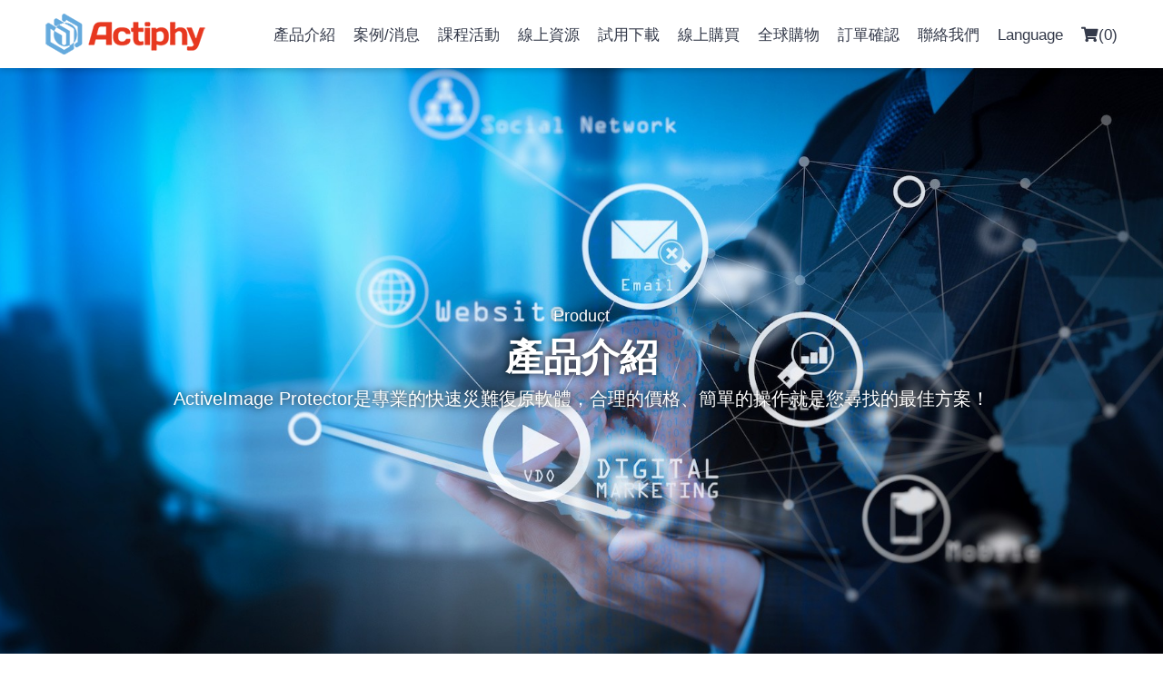

--- FILE ---
content_type: text/html; charset=UTF-8
request_url: https://www.actiphy.com.tw/tw/product/25
body_size: 5683
content:
<!DOCTYPE html>
<html lang="zh-TW">

<head>
    <meta http-equiv="Content-Language" content="zh-TW" />
    <meta charset="UTF-8">
    

        	
	<title>HyperStandby 類備援  - Actiphy | 系統備份、災難復原和資料保護的專家</title>

	<meta name="description" content="HyperStandby：ActiveImage Protector的類備援功能。使您的ActiveImage Protector解決方案更上一層樓。&amp;nbsp;HyperStandby是一個快速危機復原(Instant Disaster Recovery，IDR)功能，當機器發生異常時，可即時切換到來自ActiveImage Protector備份映像檔所建立的備用虛擬機器上。備用虛擬機器在虛擬">
	<meta name="keyword" content="">

	<meta property="og:title" content="HyperStandby 類備援  - Actiphy | 系統備份、災難復原和資料保護的專家" />
	<meta property="og:site_name" content="Actiphy | 系統備份、災難復原和資料保護的專家" />
	<meta property="og:description" content="HyperStandby：ActiveImage Protector的類備援功能。使您的ActiveImage Protector解決方案更上一層樓。&amp;nbsp;HyperStandby是一個快速危機復原(Instant Disaster Recovery，IDR)功能，當機器發生異常時，可即時切換到來自ActiveImage Protector備份映像檔所建立的備用虛擬機器上。備用虛擬機器在虛擬" />
	<meta property="og:locale" content="zh-TW" />
	<meta property="og:type" content="website" />
	<meta property="og:image" content="https://www.actiphy.com.tw/resources/_img/layout/logo.png" />
	

	<link rel="canonical" href="https://www.actiphy.com.tw/tw/product/25" />
	<meta property="og:url" content="https://www.actiphy.com.tw/tw/product/25" />  

    <!--Viewport-->
<meta name="viewport" content="width=device-width, initial-scale=1.0, user-scalable=no, minimum-scale=1.0, maximum-scale=1.0">

<meta name="_token" content="htE3EWUWtNxfpt3ZPCxg5dDp7r1VKKrBNkE7AQle" />
<link rel="shortcut icon" href="/resources/_img/favicon.ico" type="image/x-icon" />
<link rel="Bookmark" href="/resources/_img/favicon.ico" type="image/x-icon" />

<!--CSS-->
<link rel="stylesheet" href="/resources/css/reset.css">
<link rel="stylesheet" href="/resources/css/animate.css"/>
<link rel="stylesheet" href="/resources/css/slick.css">
<link rel="stylesheet" href="/resources/css/slick-theme.css">
<link rel="stylesheet" href="/resources/js/swiper/css/swiper.min.css">
<link rel="stylesheet" href="/resources/css/font-awesome.min.css">
<link rel="stylesheet" href="/resources/js/animsition-master/animsition.css">
<link rel="stylesheet" href="/resources/css/fontawesome/all.min.css">
<link rel="stylesheet" href="/resources/css/jquery.selectBoxIt.css" />
<link rel="stylesheet" href="/resources/js/jquery-ui/ui-lightness/jquery-ui-1.10.4.custom.css">
<link rel="stylesheet" href="/resources/js/fancybox/jquery.fancybox.css">
<link rel="stylesheet" href="/resources/css/style.css"/>
<!--Jq-->
<script src="/resources/js/jquery.js"></script>

<!-- Global site tag (gtag.js) - Google Analytics -->
<!-- This is GA3-->
<script async src="https://www.googletagmanager.com/gtag/js?id=UA-169512320-1"></script>
<script>
  window.dataLayer = window.dataLayer || [];
  function gtag(){dataLayer.push(arguments);}
  gtag('js', new Date());

  gtag('config', 'UA-169512320-1');
</script>

<!-- Global site tag (gtag.js) - Google Analytics -->
<script async src="https://www.googletagmanager.com/gtag/js?id=G-E0JJ1GCB34"></script>
<script>
  window.dataLayer = window.dataLayer || [];
  function gtag(){dataLayer.push(arguments);}
  gtag('js', new Date());

  gtag('config', 'G-E0JJ1GCB34');
</script>

<!-- Global site tag (gtag.js) - Google Ads: 756004902 -->
<script async src="https://www.googletagmanager.com/gtag/js?id=AW-756004902"></script>
<script>
  window.dataLayer = window.dataLayer || [];
  function gtag(){dataLayer.push(arguments);}
  gtag('js', new Date());

  gtag('config', 'AW-756004902');
</script>    
</head>

<body class="bg animsition tw">
<div class="template">

<!--header-->
<header>
	<div class="container">

		<div class="flex">

			<div id="logo">
				<a href="/tw">
					<img src="/resources/_img/layout/logo.png" alt="Actiphy | 系統備份、災難復原和資料保護的專家">
										
					
				</a>
			</div>

			<nav id="main-nav">
				<ul class="menu">
					<li class="nav-item dropdown">
						<a href="/tw/product" title="產品介紹">
							<span>產品介紹</span>
						</a>
						
					</li>
					<li class="nav-item dropdown">
						<a href="javascript:;" title="案例/消息">
							<span>案例/消息</span>
						</a>

						<ul class="sub-menu dropdown">

																			<li><a href="/tw/news/1" title="最新消息">最新消息</a></li>
													<li><a href="/tw/news/2" title="成功案例">成功案例</a></li>
													<li><a href="/tw/news/3" title="論壇">論壇</a></li>
													<li><a href="/tw/news/4" title="AIP 2022知識庫">AIP 2022知識庫</a></li>
													<li><a href="/tw/news/5" title="備份文件集">備份文件集</a></li>
												
						</ul>
					</li>
					<li class="nav-item">
						<a href="/tw/class" title="課程活動">
							<span>課程活動</span>
						</a>
					</li>
					<li class="nav-item dropdown">
						<a href="javascript:;" title="線上資源">
							<span>線上資源</span>
						</a>
						<ul class="sub-menu dropdown">
							<li><a href="/tw/resource" title="線上教學">線上教學</a></li>
							<li><a href="/tw/resource_file" title="文件下載">文件下載</a></li>
						</ul>
					</li>
					<li class="nav-item">
						<a href="/tw/download" title="試用下載">
							<span>試用下載</span>
						</a>
					</li>
					<li class="nav-item">
						<a href="/tw/shop" title="線上購買">
							<span>線上購買</span>
						</a>
					</li>
					<li class="nav-item dropdown">
						<a href="/tw/shopping" title="全球購物">
							<span>全球購物</span>
						</a>

						<ul class="sub-menu dropdown">

						
						</ul>						
					</li>
					<li class="nav-item">
						<a href="/tw/order/search" title="訂單確認">
							<span>訂單確認</span>
						</a>
					</li>
					<li class="nav-item dropdown">
						<a href="javascript:;" title="聯絡我們">
							<span>聯絡我們</span>
						</a>
						<ul class="sub-menu dropdown">
							<li><a href="/tw/about" title="關於世達">關於世達</a></li>
							<li><a href="/tw/contact" title="聯絡我們">聯絡我們</a></li>
						</ul>
					</li>
					<li class="nav-item dropdown">
						<a href="javascript:;" title="Language">
							<span>Language</span>
						</a>
						<ul class="sub-menu dropdown">

													<li><a href="/tw" title="繁體中文">繁體中文</a></li>
													<li><a href="/en" title="English">English</a></li>
							
							
						</ul>
					</li>
					<li class="nav-item">
						<a href="/tw/order/step1" title="cart">
							<span><i class="fas fa-shopping-cart"></i>(<small id="cart-number">0</small>)</span>
						</a>
					</li>
				</ul>
			</nav>
		</div>
	</div>

	<div id="burger">
		<span></span>
		<span></span>
		<span></span>
	</div>
</header><!-- End header -->

<main id="">


<div class="inner-banner">
    <div class="bg-img" style="background-image: url(/storage/upload/page/image/2019-10-03/LqWFoi5jqLU2JxTNUC0fKVmBWCgldoExp0iompOj.jpeg)">
        <div class="banner-txt">
            <div class="txt1">Product</div>
            <div class="txt2">產品介紹</div>
            <div class="txt3">ActiveImage Protector是專業的快速災難復原軟體，合理的價格、簡單的操作就是您尋找的最佳方案！</div>
        </div>
    </div>
</div>

<ul class="bread container">
    <li><a href="/tw">首頁</a></li>
    <li>產品介紹</li>
    <li>HyperStandby 類備援 </li>
</ul>

<section>
    <div class="container flex-box">
        <div class="left">
            <aside>
                <div class="submenu-title">產品選單</div>
                <ul class="submenu">

                                    <li ><a href="/tw/product/1">ActiveImage Protector(AIP)解決方案</a></li>
                                    <li ><a href="/tw/product/24">ActiveImage Protector 2022 產品特色</a></li>
                                    <li ><a href="/tw/product/2">Desktop</a></li>
                                    <li ><a href="/tw/product/3">Server</a></li>
                                    <li ><a href="/tw/product/4">Linux</a></li>
                                    <li ><a href="/tw/product/5">Virtual (Hyper-V / VMware)</a></li>
                                    <li ><a href="/tw/product/31">Cloud</a></li>
                                    <li ><a href="/tw/product/10">cluster 叢集備份</a></li>
                                    <li class="active" ><a href="/tw/product/25">HyperStandby 類備援 </a></li>
                                    <li ><a href="/tw/product/16">HyperBoot 虛擬開機</a></li>
                                    <li ><a href="/tw/product/11">ActiveVisor 中央控管</a></li>
                                    <li ><a href="/tw/product/32">vStandby 類備援</a></li>
                                    <li ><a href="/tw/product/8">ImageCenter 映像檔管理套件</a></li>
                                    <li ><a href="/tw/product/12">ActiveImage Deploy USB™ 大量部署</a></li>
                                    <li ><a href="/tw/product/23">ActiveImage Protector™ IT Pro Edition 無Agent備份</a></li>
                                    <li ><a href="/tw/product/26">雲端還原 (In-Cloud Recovery)</a></li>
                                    <li ><a href="/tw/product/27">雲端待機 (In-Cloud Standby)</a></li>
                                    <li ><a href="/tw/product/28">即時恢復啟動 HyperRecovery Live!  </a></li>
                                    <li ><a href="/tw/product/29">Actiphy Rapid Deploy™</a></li>
                                    <li ><a href="/tw/product/30">Actiphy StorageServer</a></li>
                
                </ul>
            </aside>
        </div>
        <div class="right">
            <div class="p-section">
                <div class="p-title">HyperStandby 類備援 </div>
                <div class="editor-box">
                    <p><span style="color: #3598db;"><strong><span style="font-size: 18pt; font-family: 微軟正黑體, 'Microsoft JhengHei';"><span lang="EN-US">HyperStandby</span>：<span lang="EN-US">ActiveImage Protector</span>的類備援功能。</span></strong></span></p>
<p><span style="color: #3598db;"><strong><span style="font-family: 微軟正黑體, 'Microsoft JhengHei'; font-size: 18pt;">使您的<span lang="EN-US">ActiveImage Protector</span>解決方案更上一層樓。</span></strong></span></p>
<p><span lang="EN-US" style="font-family: 微軟正黑體, 'Microsoft JhengHei'; font-size: 14pt; color: #34495e;">&nbsp;</span></p>
<p><span style="font-size: 14pt; font-family: 微軟正黑體, 'Microsoft JhengHei'; color: #34495e;"><span lang="EN-US">HyperStandby</span>是一個快速危機復原<span lang="EN-US">(Instant Disaster Recovery</span>，<span lang="EN-US">IDR)</span>功能，當機器發生異常時，可即時切換到來自<span lang="EN-US">ActiveImage Protector</span>備份映像檔所建立的備用虛擬機器上。備用虛擬機器在虛擬平台上實現，並以排程持續的將來源映像檔轉換至虛擬平台，可確保隨時切換到備用虛擬機器上。<span lang="EN-US">HyperStandby</span>也可將實體機器的備份映像檔直接遷移到虛擬平台中<span lang="EN-US">(P2V)</span>。</span></p>
<p><span style="font-family: 微軟正黑體, 'Microsoft JhengHei'; font-size: 14pt; color: #34495e;">使用者可在幾分鐘內啟動由<span lang="EN-US">HyperStandby</span>建立的備用虛擬機器，降低災難恢復時間，也減少冗長的相關復原與轉換程序。本軟體亦採用<span lang="EN-US">Actiphy</span>公司的<span lang="EN-US">ActiveImage Protector</span>中強化的<span lang="EN-US">P2V</span>技術，可提供將備份檔遷移到不同虛擬平台的功能。</span></p>
<p><span lang="EN-US" style="font-family: 微軟正黑體, 'Microsoft JhengHei'; font-size: 14pt; color: #34495e;">&nbsp;</span></p>
<p><span style="font-size: 18pt; font-family: 微軟正黑體, 'Microsoft JhengHei'; color: #0d126c;"><strong><span style="border: 1pt none windowtext; padding: 0cm;">特點功能</span></strong></span></p>
<p><span style="font-size: 14pt; font-family: 微軟正黑體, 'Microsoft JhengHei'; color: #34495e;"><span style="color: #3598db;"><strong>◎ <span lang="EN-US">5</span>分鐘的停機時間&ndash;類備援</strong></span><span lang="EN-US"><br /></span>在<span lang="EN-US">Hyper-V</span>或<span lang="EN-US">VMware</span>虛擬環境上創建備份目標主機的休眠虛擬備用副本（<span lang="EN-US">VSR</span>）。<span lang="EN-US">vStandby</span>是經濟高效的解決方案，可確保為關鍵伺服器在最短時間內恢復服務。<span lang="EN-US"><br /><br /></span><span style="color: #3598db;"><strong>◎<span lang="EN-US"> Windows</span>和<span lang="EN-US">Linux</span>來源主機的即時可用性</strong></span><span lang="EN-US"><br /></span>使用<span lang="EN-US">HyperStandby</span>在網路上創建所有<span lang="EN-US">Windows</span>和<span lang="EN-US">Linux</span>主機的的備用虛擬機，以確保您可以立即啟動並恢復服務。<span lang="EN-US"><br /><br /></span><span style="color: #3598db;"><strong>◎ 在<span lang="EN-US">VMware</span>或<span lang="EN-US">Hyper-V</span>中使用備用虛擬機</strong></span><span lang="EN-US"><br /></span><span lang="EN-US">HyperStandby</span>支援<span lang="EN-US">VMware ESXi</span>和<span lang="EN-US">Microsoft Hyper-V</span>虛擬平台。<span lang="EN-US"><br /><br /></span><span style="color: #3598db;"><strong>◎ 恢復至實體機</strong></span><span lang="EN-US"><br /></span>如果需要，可將<span lang="EN-US">HyperStandby</span>建立的備用虛擬機還原到實體（<span lang="EN-US">V2P</span>）。<span lang="EN-US"><br /><br /></span><span style="color: #3598db;"><strong>◎ 自動更新備用虛擬機</strong></span><span lang="EN-US"><br /></span>將增量備份新增到備份鏈時，備用虛擬機（<span lang="EN-US">SVM</span>）會自動更新。當發生災難時選擇要啟動的時間點，即可恢復服務。<span lang="EN-US"><br /><br /></span><span style="color: #3598db;"><strong>◎ 非侵入式故障轉移測試</strong></span><span lang="EN-US"><br /></span><span lang="EN-US">HyperStandby</span>建立的備用虛擬機還可以在不切換的情況下進行開機測試，從而確保正式環境不受影響。</span></p>
<p><span lang="EN-US" style="font-family: 微軟正黑體, 'Microsoft JhengHei'; font-size: 14pt; color: #34495e;">&nbsp;</span></p>
<p style="background: white;"><span style="font-size: 18pt; font-family: 微軟正黑體, 'Microsoft JhengHei'; color: #0d126c;"><strong><span style="border: 1pt none windowtext; padding: 0cm;">系統需求</span></strong></span></p>
<p style="margin-left: 47.25pt; text-indent: -18.0pt; line-height: 16.5pt; tab-stops: list 36.0pt; background: white;"><span style="font-size: 14pt; font-family: 微軟正黑體, 'Microsoft JhengHei'; color: #34495e;"><strong><span style="color: #2880b9;"><span lang="EN-US">&middot; </span>硬體</span></strong><span lang="EN-US"><br />CPU</span>：<span lang="EN-US">Pentium 4 </span>雙核心 或以上<span lang="EN-US"> <br />RAM</span>：<span lang="EN-US">4096MB</span>。<span style="color: #e74c3c;"> ※推薦<span lang="EN-US">8192MB</span>以上。</span><span lang="EN-US"><br />HDD</span>：<span lang="EN-US">1000MB </span>或更多</span></p>
<p style="margin-left: 47.25pt; text-indent: -18.0pt; line-height: 16.5pt; tab-stops: list 36.0pt; background: white;"><span style="font-size: 14pt; font-family: 微軟正黑體, 'Microsoft JhengHei'; color: #34495e;"><strong><span style="color: #2880b9;"><span lang="EN-US">&middot; </span>軟體<span lang="EN-US">(</span>安裝<span lang="EN-US">)</span>需求</span></strong><span lang="EN-US"><br />Windows 10<br />Windows Server 2012R2</span>、<span lang="EN-US">2016</span>、<span lang="EN-US">2019<br />*</span>僅支持<span lang="EN-US">64</span>位操作系統。</span></p>
<p style="margin-left: 47.25pt; text-indent: -18.0pt; line-height: 16.5pt; tab-stops: list 36.0pt; background: white;"><strong><span style="font-size: 14pt; font-family: 微軟正黑體, 'Microsoft JhengHei'; color: #2880b9;"><span lang="EN-US">&middot; </span>虛擬平台需求</span></strong></p>
<p style="margin-left: 47.25pt; text-indent: -18.0pt; line-height: 16.5pt; tab-stops: list 36.0pt; background: white;"><span style="font-size: 14pt; font-family: 微軟正黑體, 'Microsoft JhengHei'; color: #34495e;"><span lang="EN-US">&middot; </span><span lang="EN-US">VMware vSphere 5.1</span>、<span lang="EN-US">5.5</span>、<span lang="EN-US">6.0</span>、<span lang="EN-US">6.5</span>、<span lang="EN-US">6.7</span>、<span lang="EN-US">7.0<br /></span>為目標主機選擇<span lang="EN-US">VMware vShpere Hypervisor 5.1</span>、<span lang="EN-US">5.5</span>、<span lang="EN-US">6.0</span>（<span lang="EN-US">ESXi</span>）<span lang="EN-US"><br /></span>免費許可證版本，<span lang="EN-US">HyperStandby</span>僅創建<span lang="EN-US">VMDK</span>文件，並保持最新作為最新的引導點。<br /></span><span style="font-size: 14pt; font-family: 微軟正黑體, 'Microsoft JhengHei'; color: #34495e;"><span lang="EN-US">Windows Server 2012</span>或更高版本上<span lang="EN-US"> Hyper-V</span>主機。<br /></span><span style="font-size: 14pt; font-family: 微軟正黑體, 'Microsoft JhengHei'; color: #e74c3c;">※不支持<span lang="EN-US">Client Hyper-V</span>。</span></p>
<p><span lang="EN-US" style="font-size: 14pt; font-family: 微軟正黑體, 'Microsoft JhengHei'; color: #34495e;">&nbsp;</span></p>
                </div>
            </div>
        </div>
    </div>
</section>



</main>

<!-- footer -->
<footer>
	<div class="container">
		<div class="logo">
			<img src="/resources/_img/layout/logo-footer.png" alt="Actiphy | 系統備份、災難復原和資料保護的專家">
		</div>
		<div class="link-btn">
			<a href="https://www.facebook.com/GATI.Taiwan/" target="_blank" title="Actiphy | 系統備份、災難復原和資料保護的專家 - Facebook"><i class="fab fa-facebook-square"></i></a>
			<a href="https://www.youtube.com/channel/UCj4GjIJ1Ivt66uKlvCmkwyQ" target="_blank" title="Actiphy | 系統備份、災難復原和資料保護的專家 - Youtube"><i class="fab fa-youtube"></i></a>
			<a href="https://www.gati.com.tw/newgatiweb/index.php" target="_blank" title="General Advanced Technology Inc."><i class="fas fa-home"></i></a>
		</div>
		<ul>
			<li>
				<div class="icon-tr"><i class="fas fa-map-marker-alt"></i></div>
				<P><a href="http://maps.google.com.tw/maps?q=世達先進科技股份有限公司&hl=zh-TW" target="_blank" title="11575 台北市南港區忠孝東路六段21號8樓">11575 台北市南港區忠孝東路六段21號8樓</a></P>
			</li>
			<li>
				<div class="icon-tr"><i class="fas fa-phone-volume"></i></div>
				<P>TEL：<a href="tel:02-2789-1100" title="02-2789-1100">02-2789-1100</a></P>
			</li>
			<li>
				<div class="icon-tr"><i class="fas fa-fax"></i></div>
				<P>FAX：02-2789-3500</P>
			</li>
			<li>
				<div class="icon-tr"><i class="fas fa-envelope"></i></div>
				<P>MAIL：<a href="mailto:service@gati.com.tw" title='service@gati.com.tw'>service@gati.com.tw</a></P>
			</li>
		</ul>
	</div>
	<div class="copyright">
		Copyright © 2021 Actiphy | 系統備份、災難復原和資料保護的專家. All Rights Reserved. Design by <a href="https://www.choice-design.com.tw" class="text-white" target="_blank" title="choice網頁設計">choice</a></span>
	</div>
</footer>

<script src="/resources/js/animsition-master/animsition.min.js"></script>
<script src="/resources/js/slick.js"></script>
<script src="/resources/js/swiper/js/swiper.min.js"></script>
<script src="/resources/js/metisMenu.js"></script>
<script src="/resources/js/jquery.activeNavigation.js"></script>
<script src="/resources/js/fancybox/jquery.fancybox.js"></script>
<script src="/resources/js/clicker_box.js"></script>
<script src="/resources/js/scrollit.js"></script>
<script src="/resources/js/waypoint/jquery.waypoints.min.js"></script>
<script src="/resources/js/script.js"></script>
<script src="https://ajax.googleapis.com/ajax/libs/jqueryui/1.9.2/jquery-ui.min.js"></script>
<script src="/resources/js/selectBoxIt/jquery.selectBoxIt.min.js"></script>
<script src="/resources/ajax/cargo.js?dev=20230203-1"></script>
<script type="text/javascript" src="/resources/js/devtool.js"></script>

<script type="text/javascript">
	var base_path = '/tw/';

	$(function() {
		$('body').append("\u003Cstyle type=\u0022text\/css\u0022\u003E\r\n\t#alert_area {\r\n\t\twidth: 100vw;\r\n\t\theight: 100vh;\r\n\t\tbackground: rgba(0, 0, 0, 0.5);\r\n\t\tposition: fixed;\r\n\t\tleft: 0;\r\n\t\ttop: 0;\r\n\t\tz-index: 9999999;\r\n\t\tdisplay: none; \r\n\t}\r\n\t#alert_area.active {\r\n\t\tdisplay: block; \r\n\t}\r\n\t#alert_area #text-area {\r\n\t\tpadding: 20px;\r\n\t\ttext-align: center;\r\n\t\tborder: 3px #EEEEEE solid;\r\n\t\tborder-radius: 10px;\r\n\t\tbackground: #FFFFFF;\r\n\t\twidth: 95%;\r\n\t\theight: auto;\r\n\t\tmax-width: 600px;\r\n\t\tmargin: 0 auto;\r\n\t\tposition: relative;\r\n\t\ttop: 50%;\r\n\t\t-webkit-transform: translateY(-50%);\r\n\t\t-ms-transform: translateY(-50%);\r\n\t\ttransform: translateY(-50%); \r\n\t}\r\n\t#alert_area #text-area .content {\r\n\t\tdisplay: block;\r\n\t\tmargin: 20px auto;\r\n\t\tfont-size: 1rem;\r\n\t\tline-height: 1.75;\r\n\t\tmax-height: 280px;\r\n\t\toverflow: auto; \r\n\t}\r\n\t#alert_area #text-area .close {\r\n\t\tposition: absolute;\r\n\t\twidth: 45px;\r\n\t\theight: 45px;\r\n\t\tfont-size: 35px;\r\n\t\tline-height: 45px;\r\n\t\tcursor: pointer;\r\n\t\tcolor: red;\r\n\t\tright: 0;\r\n\t\ttop: 0; \r\n\t}\r\n\u003C\/style\u003E\r\n\u003Cdiv id=\u0022alert_area\u0022\u003E\r\n\t\u003Cdiv id=\u0022text-area\u0022\u003E\r\n\t\t\u003Cdiv class=\u0022close\u0022 onclick=\u0022$(\u0027#alert_area\u0027).removeClass(\u0027active\u0027);\u0022\u003E\r\n\t\t\t\u003Ci class=\u0022fa fa-times-circle\u0022 aria-hidden=\u0022true\u0022\u003E\u003C\/i\u003E\r\n\t\t\u003C\/div\u003E\t\t\t\r\n\t\t\u003Ci class=\u0022content\u0022\u003E\u003C\/i\u003E\r\n\t\u003C\/div\u003E\r\n\u003C\/div\u003E");

		
			});

	// 修正fancybox造成的上一頁問題
	$.fancybox.defaults.hash = false;
</script><!-- End footer -->
	
</div>
</body>

</html>

--- FILE ---
content_type: text/css
request_url: https://www.actiphy.com.tw/resources/css/style.css
body_size: 10177
content:
@charset "UTF-8";
@import url("https://fonts.googleapis.com/css?family=Roboto:300,300i,400,400i,700,700i");
html {
  overflow-y: hidden; }

html,
body {
  width: 100%;
  min-height: 100%;
  height: auto;
  padding: 0px;
  margin: 0px;
  text-align: left;
  overflow: visible;
  font-size: 15px;
  color: #343A4A;
  background-color: #fff;
  line-height: 1.6;
  font-family: 'Nunito Sans','微軟正黑體','Microsoft JhengHei' ,'Abel', 'Lato','Oxygen', 'Raleway', sans-serif;
  -webkit-tap-highlight-color: rgba(0, 0, 0, 0); }

button {
  font-family: 'Nunito Sans','微軟正黑體','Microsoft JhengHei' ,'Abel', 'Lato','Oxygen', 'Raleway', sans-serif; }

.pace {
  -webkit-pointer-events: none;
  pointer-events: none;
  -webkit-user-select: none;
  -moz-user-select: none;
  -ms-user-select: none;
  user-select: none; }
  .pace:after {
    position: fixed;
    width: 100%;
    height: 100%;
    background-color: rgba(0, 78, 162, 0.8);
    z-index: 99999;
    display: block; }

.pace-inactive {
  display: none; }

.pace .pace-progress {
  background: #004ea2;
  position: fixed;
  z-index: 200000;
  top: 0;
  right: 100%;
  width: 100%;
  height: 3px; }

/*共用屬性*/
*,
*:after,
*:before {
  -webkit-box-sizing: border-box;
  -moz-box-sizing: border-box;
  box-sizing: border-box; }

* {
  -webkit-overflow-scrolling: touch; }

a {
  text-decoration: none;
  color: inherit; }

a:active, a:hover {
  outline: none; }

img {
  max-width: 100%;
  height: auto; }

input[type="text"] {
  -webkit-appearance: none;
  outline: 0; }

/*-----泛用表格-----*/
.t {
  display: table; }
  .t > .t-row {
    display: table-row; }
    .t > .t-row > .t-cell {
      display: table-cell;
      vertical-align: middle;
      border-collapse: collapse;
      margin: 0;
      padding: 0; }

dl {
  padding: 5px 0;
  font-size: 0; }
  dl dt, dl dd {
    display: inline-block;
    vertical-align: middle;
    font-size: 1rem; }

/*定義區塊*/
.container {
  margin: auto;
  position: relative;
  z-index: 100;
  width: 1200px;
  max-width: 100%;
  padding-left: 10px;
  padding-right: 10px; }

.wrap {
  padding: 20px 0; }

.row {
  margin-left: -10px;
  margin-right: -10px; }

.col-1, .col-2, .col-3, .col-4, .col-5, .col-6,
.col-7, .col-8, .col-9, .col-10, .col-11, .col-12 {
  position: relative;
  min-height: 1px;
  float: left;
  padding-left: 10px;
  padding-right: 10px; }

.col-12 {
  width: 100%; }

.col-11 {
  width: 91.66666667%; }

.col-10 {
  width: 83.33333333%; }

.col-9 {
  width: 75%; }

.col-8 {
  width: 66.66666667%; }

.col-7 {
  width: 58.33333333%; }

.col-6 {
  width: 50%; }

.col-5 {
  width: 41.66666667%; }

.col-4 {
  width: 33.33333333%; }

.col-3 {
  width: 25%; }

.col-2 {
  width: 16.66666667%; }

.col-1 {
  width: 8.33333333%; }

.pic {
  position: relative;
  font-size: 0;
  width: 100%;
  height: 0;
  display: block;
  padding-bottom: 100%; }
  .pic > span {
    width: 100%;
    height: 100%;
    position: absolute;
    text-align: center;
    top: 0;
    left: 0; }
    .pic > span:before {
      content: ' ';
      display: inline-block;
      height: 100%;
      width: 0;
      vertical-align: middle; }
    .pic > span > img, .pic > span > iframe {
      max-width: 100%;
      max-height: 100%;
      width: auto;
      height: auto;
      display: inline-block;
      vertical-align: middle; }
    .pic > span > iframe {
      width: 100%;
      height: 100%; }

/*-----RWD地圖&Youtube影片-----*/
.map, .video, .iframe {
  position: relative;
  width: 100%;
  height: 0; }
  .map iframe, .video iframe, .iframe iframe {
    position: absolute;
    top: 0;
    left: 0;
    width: 100%;
    height: 100%; }

.cf:after,
.row:after,
dl:after {
  display: block;
  height: 0;
  clear: both;
  content: "";
  visibility: hidden; }

.bg-img {
  background-size: cover;
  display: block;
  width: 100%;
  height: 0; }

/*-----排版-----*/
.txt-center {
  text-align: center; }

.txt-right {
  text-align: right; }

.inline-block {
  display: inline-block; }

.align-m {
  display: inline-block;
  vertical-align: middle; }

.flex {
  display: -webkit-box;
  display: -ms-flexbox;
  display: flex; }

.underline {
  text-decoration: underline; }

main {
  background-color: #fff;
  position: relative;
  z-index: 5000; }

article {
  position: relative; }

section {
  padding-top: 80px;
  padding-bottom: 80px; }

.p-0 {
  padding: 0 !important; }

.pt-0 {
  padding-top: 0 !important; }

.pb-0 {
  padding-bottom: 0 !important; }

.content {
  max-width: 1020px;
  margin: auto; }

.txt-left {
  text-align: left !important; }

.tab-list {
  display: -webkit-box;
  display: -ms-flexbox;
  display: flex;
  -webkit-box-pack: center;
  -ms-flex-pack: center;
  justify-content: center;
  margin: 40px 0 60px;
  list-style: none; }
  .tab-list li a {
    font-size: 1.1rem;
    font-weight: bold;
    display: block;
    padding: 1rem 25px;
    border-bottom: 2px solid #D7E0E5;
    line-height: 1;
    text-align: center; }
  .tab-list li.active a, .tab-list li:hover a {
    border-bottom: 2px solid #004ea2;
    color: #004ea2; }

.list1 {
  list-style: none; }
  .list1 > li {
    margin: 50px 0; }
    .list1 > li .title {
      font-size: 1.6rem;
      line-height: 1.2; }
      .list1 > li .title:after {
        content: '';
        display: block;
        height: 1px;
        width: 5.2rem;
        background-color: #004ea2;
        margin: 20px 0; }

.img-list {
  list-style: none; }
  .img-list > li {
    margin: 50px 0; }
    .img-list > li .title {
      margin-bottom: 20px; }
      .img-list > li .title span {
        font-size: 1.3rem;
        color: #004ea2; }
      .img-list > li .title p {
        font-size: 1.3rem; }
      .img-list > li .title:after {
        content: '';
        display: block;
        width: 10rem;
        height: 3px;
        background-color: #004ea2; }

.mc1 {
  color: #004ea2; }

.txt-big {
  font-size: 1.15rem; }

.txt-big2 {
  font-size: 1.5rem;
  line-height: 1.2;
  font-weight: bold; }

.txt {
  font-size: 1rem; }

.txt-line {
  position: relative; }
  .txt-line:after {
    content: '';
    display: block;
    width: 100px;
    height: 5px;
    background-color: #004ea2;
    margin: 30px auto; }

.main-title {
  text-align: center;
  margin: 1rem 0 2rem; }
  .main-title span {
    font-size: .95rem;
    color: #004ea2; }
  .main-title p {
    font-size: 2rem; }

.button-row {
  display: -webkit-inline-box;
  display: -ms-inline-flexbox;
  display: inline-flex;
  -webkit-box-pack: start;
  -ms-flex-pack: start;
  justify-content: flex-start; }

.btn1 {
  display: block;
  min-width: 220px;
  max-width: 100%;
  padding: 0;
  margin: 0;
  border: none;
  height: 50px;
  background: -webkit-gradient(linear, left top, right top, color-stop(-50%, #fff), to(#004ea2));
  background: -webkit-linear-gradient(left, #fff -50%, #004ea2 100%);
  background: -o-linear-gradient(left, #fff -50%, #004ea2 100%);
  background: linear-gradient(to right, #fff -50%, #004ea2 100%);
  font-size: 1.2rem;
  color: #fff;
  position: relative;
  margin: 2rem 0;
  -webkit-transition: all .3s linear;
  -o-transition: all .3s linear;
  transition: all .3s linear;
  cursor: pointer; }
  .btn1:hover {
    background: -webkit-gradient(linear, left top, right top, from(#004ea2), to(#004ea2));
    background: -webkit-linear-gradient(left, #004ea2, #004ea2 100%);
    background: -o-linear-gradient(left, #004ea2, #004ea2 100%);
    background: linear-gradient(to right, #004ea2, #004ea2 100%);
    -webkit-transition: all .3s linear;
    -o-transition: all .3s linear;
    transition: all .3s linear; }
  .btn1 a {
    display: block;
    height: 50px;
    line-height: 50px;
    text-align: center; }
  .btn1:after {
    content: '';
    display: block;
    width: 0;
    height: 0;
    border-left: 15px solid #004ea2;
    border-top: 25px solid transparent;
    border-bottom: 25px solid transparent;
    position: absolute;
    top: 0;
    right: -15px; }

.btn2 {
  display: block;
  min-width: 180px;
  max-width: 100%;
  padding: 0;
  margin: 0;
  border: none;
  height: 35px;
  font-size: 1.2rem;
  color: #fff;
  border: 1px solid #004ea2;
  background-color: #004ea2;
  position: relative;
  margin: 2rem 0;
  -webkit-transition: all .3s linear;
  -o-transition: all .3s linear;
  transition: all .3s linear;
  text-align: center;
  font-size: 1rem;
  cursor: pointer; }
  .btn2:hover {
    background-color: #428bca;
    border-color: #428bca; }
    .btn2:hover a:hover {
      text-decoration: none; }
  .btn2 a {
    display: block;
    height: 35px;
    line-height: 35px;
    text-decoration: none; }

.ma {
  margin-left: auto;
  margin-right: auto; }

.form {
  width: 100%;
  list-style: none;
  padding: 0; }
  .form li {
    width: 100%;
    display: -webkit-box;
    display: -ms-flexbox;
    display: flex; }
    .form li .input {
      width: calc(100% - 20px);
      position: relative;
      font-size: 1.3rem;
      line-height: 35px;
      height: 35px;
      display: block;
      border-bottom: 1px solid #004ea2;
      padding: 0px 5px;
      margin: 1.3rem .6rem; }
      .form li .input input[type="text"],
      .form li .input input[type="password"] {
        position: absolute;
        width: 100%;
        height: 100%;
        border: none;
        padding: 0;
        margin: 0;
        left: 0;
        top: 0;
        display: block;
        font-size: 1.3rem;
        z-index: 50; }
        .form li .input input[type="text"]:focus + .txt, .form li .input input[type="text"]:active + .txt,
        .form li .input input[type="password"]:focus + .txt,
        .form li .input input[type="password"]:active + .txt {
          -webkit-transform: scale(0.8) translateY(-100%);
          -ms-transform: scale(0.8) translateY(-100%);
          transform: scale(0.8) translateY(-100%);
          -webkit-transition: all .3s linear;
          -o-transition: all .3s linear;
          transition: all .3s linear;
          color: #004ea2; }
      .form li .input .txt {
        position: relative;
        z-index: 100;
        display: inline-block;
        -webkit-transform-origin: left top;
        -ms-transform-origin: left top;
        transform-origin: left top;
        -webkit-transition: all .3s linear;
        -o-transition: all .3s linear;
        transition: all .3s linear;
        font-size: 1.3rem;
        line-height: 35px; }
        .form li .input .txt.active {
          -webkit-transform: scale(0.8) translateY(-100%);
          -ms-transform: scale(0.8) translateY(-100%);
          transform: scale(0.8) translateY(-100%);
          -webkit-transition: all .3s linear;
          -o-transition: all .3s linear;
          transition: all .3s linear;
          color: #004ea2; }
    .form li .radio-row {
      width: calc(100% - 20px);
      position: relative;
      font-size: 1.3rem;
      line-height: 35px;
      height: 35px;
      display: block;
      border-bottom: 1px solid #004ea2;
      padding: 5px 5px;
      margin: 1.2rem .6rem;
      display: -webkit-inline-box;
      display: -ms-inline-flexbox;
      display: inline-flex;
      -webkit-box-align: center;
      -ms-flex-align: center;
      align-items: center;
      -webkit-box-pack: start;
      -ms-flex-pack: start;
      justify-content: flex-start; }
      .form li .radio-row .radio {
        display: -webkit-box;
        display: -ms-flexbox;
        display: flex;
        -webkit-box-pack: start;
        -ms-flex-pack: start;
        justify-content: flex-start;
        -webkit-box-align: center;
        -ms-flex-align: center;
        align-items: center;
        margin-right: 1rem;
        cursor: pointer; }
        .form li .radio-row .radio input[type="radio"] {
          display: none; }
          .form li .radio-row .radio input[type="radio"]:checked + .circle:after {
            -webkit-transform: scale(1);
            -ms-transform: scale(1);
            transform: scale(1);
            -webkit-transition: all .3s linear;
            -o-transition: all .3s linear;
            transition: all .3s linear; }
        .form li .radio-row .radio .circle {
          width: 15px;
          height: 15px;
          display: block;
          border-radius: 50%;
          border: 1px solid #004ea2;
          position: relative; }
          .form li .radio-row .radio .circle:after {
            content: '';
            width: 7px;
            height: 7px;
            background-color: #004ea2;
            border-radius: 50%;
            position: absolute;
            left: 0;
            right: 0;
            top: 0;
            bottom: 0;
            margin: auto;
            -webkit-transform: scale(0);
            -ms-transform: scale(0);
            transform: scale(0);
            -webkit-transition: all .3s linear;
            -o-transition: all .3s linear;
            transition: all .3s linear; }
        .form li .radio-row .radio .txt {
          position: relative;
          z-index: 100;
          display: inline-block;
          -webkit-transform-origin: left top;
          -ms-transform-origin: left top;
          transform-origin: left top;
          -webkit-transition: all .3s linear;
          -o-transition: all .3s linear;
          transition: all .3s linear;
          font-size: 1.3rem;
          line-height: 35px;
          margin-left: 5px; }
  .form .textarea {
    display: block;
    width: calc(100% - 20px);
    height: 300px;
    position: relative;
    border: 1px solid #004ea2;
    margin: auto;
    margin-top: 1rem; }
    .form .textarea textarea {
      position: absolute;
      width: 100%;
      height: 100%;
      top: 0;
      left: 0;
      border: none;
      font-size: 1.3rem;
      padding: 5px; }
  .form .row2 {
    display: -webkit-box;
    display: -ms-flexbox;
    display: flex; }
    .form .row2 .input {
      width: calc(50% - 20px); }
  .form .button-row {
    text-align: center;
    width: 100%;
    display: block;
    margin-top: 30px; }
    .form .button-row .btn2 {
      margin: 1rem auto; }

.inner-banner .bg-img {
  width: 100%;
  height: 660px;
  display: -webkit-box;
  display: -ms-flexbox;
  display: flex;
  -webkit-box-pack: center;
  -ms-flex-pack: center;
  justify-content: center;
  -webkit-box-align: center;
  -ms-flex-align: center;
  align-items: center;
  background-position: center; }
  .inner-banner .bg-img .banner-txt {
    margin: 0;
    text-align: center;
    line-height: 1.5;
    color: #fff;
    text-shadow: 0 0 8px #000; }
    .inner-banner .bg-img .banner-txt .txt1 {
      font-size: 1.2rem; }
    .inner-banner .bg-img .banner-txt .txt2 {
      font-size: 2.8rem;
      font-weight: bold; }
    .inner-banner .bg-img .banner-txt .txt3 {
      font-size: 1.3rem;
      padding: 0 10px; }

.flex-box {
  display: -webkit-box;
  display: -ms-flexbox;
  display: flex; }
  .flex-box .left {
    width: 300px;
    padding-right: 30px; }
  .flex-box .right {
    width: calc(100% - 300px); }

aside {
  width: 100%;
  display: inline-block;
  vertical-align: top; }
  aside .submenu-title {
    display: none; }
  aside .submenu {
    position: relative;
    list-style: none;
    padding: 0; }
    aside .submenu > li {
      position: relative;
      margin: 5px 5px 15px;
      list-style: none;
      -webkit-box-shadow: 1px 1px 6px #ddd;
      box-shadow: 1px 1px 6px #ddd;
      background: -webkit-linear-gradient(315deg, #ddd 0%, #f7f7f7 15%, #fff 100%);
      background: -o-linear-gradient(315deg, #ddd 0%, #f7f7f7 15%, #fff 100%);
      background: linear-gradient(135deg, #ddd 0%, #f7f7f7 15%, #fff 100%); }
      aside .submenu > li a {
        display: block;
        padding: 10px 15px;
        font-size: 17px;
        color: #333; }
      aside .submenu > li:hover, aside .submenu > li.active, aside .submenu > li:first-child {
        background: -webkit-linear-gradient(315deg, #004ea2 0%, #428bca 100%);
        background: -o-linear-gradient(315deg, #004ea2 0%, #428bca 100%);
        background: linear-gradient(135deg, #004ea2 0%, #428bca 100%); }
        aside .submenu > li:hover a, aside .submenu > li.active a, aside .submenu > li:first-child a {
          color: #fff; }
  aside .css_arrow_down {
    position: absolute;
    top: 0px;
    right: 0px;
    display: inline-block;
    width: 40px;
    text-align: center;
    cursor: pointer;
    -webkit-transition: ease 0.3s;
    -o-transition: ease 0.3s;
    transition: ease 0.3s;
    padding: 15px 0 !important; }
    aside .css_arrow_down.active {
      -webkit-transition: ease 0.3s;
      -o-transition: ease 0.3s;
      transition: ease 0.3s;
      -webkit-transform: rotate(180deg);
      -ms-transform: rotate(180deg);
      transform: rotate(180deg); }
      aside .css_arrow_down.active + .menu_body {
        display: block;
        max-height: 99999px; }
    aside .css_arrow_down:before {
      font-size: 18px; }

.pagination-container {
  padding: 20px 0; }
  .pagination-container .pagination {
    display: inline-block;
    vertical-align: middle;
    padding-left: 0; }
    .pagination-container .pagination li {
      border-radius: 50%;
      display: inline-block;
      vertical-align: middle; }
      .pagination-container .pagination li.active a, .pagination-container .pagination li:hover a {
        background-color: #004ea2;
        border-color: #004ea2;
        color: #fff; }
    .pagination-container .pagination a, .pagination-container .pagination span {
      line-height: 30px;
      border-radius: 50%;
      color: #004ea2;
      margin-left: 4px;
      border: 1px #004ea2 solid;
      width: 30px;
      height: 30px;
      -o-transition: all 0.45s ease;
      transition: all 0.45s ease;
      -webkit-transition: all 0.45s ease;
      text-align: center;
      display: block; }
    .pagination-container .pagination i {
      line-height: 28px; }

.mt-auto {
  margin-top: auto !important; }

.m-auto {
  margin: auto !important; }

.template {
  overflow: hidden;
  position: relative;
  line-height: 1.5; }

.en header #main-nav .menu .nav-item {
  margin-left: 3%;
  width: -webkit-min-content;
  width: -moz-min-content;
  width: min-content; }
  .en header #main-nav .menu .nav-item > a {
    font-size: 1rem;
    line-height: 1.3; }

header {
  z-index: 8000;
  position: fixed;
  top: 0;
  left: 0;
  width: 100%;
  -webkit-box-shadow: 0 3px 6px rgba(0, 0, 0, 0.16);
  box-shadow: 0 3px 6px rgba(0, 0, 0, 0.16);
  background-color: #fff; }
  header ol, header ul {
    list-style: none;
    padding: 0;
    margin: 0; }
  header .flex {
    -webkit-box-pack: justify;
    -ms-flex-pack: justify;
    justify-content: space-between;
    -webkit-box-align: center;
    -ms-flex-align: center;
    align-items: center; }
  header #logo {
    width: 180px; }
    header #logo a {
      display: -webkit-inline-box;
      display: -ms-inline-flexbox;
      display: inline-flex;
      -webkit-box-align: center;
      -ms-flex-align: center;
      align-items: center;
      padding-top: 15px;
      padding-bottom: 15px; }
    header #logo #company-name {
      font-size: 1.2rem;
      padding-left: 15px; }
      header #logo #company-name span {
        display: block;
        line-height: 1; }
        header #logo #company-name span.name-zh {
          margin: 5px 0; }
        header #logo #company-name span.name-en {
          font-size: 1rem; }
  header #main-nav {
    width: calc(100% - 180px); }
    header #main-nav .menu {
      display: -webkit-box;
      display: -ms-flexbox;
      display: flex;
      -webkit-box-align: center;
      -ms-flex-align: center;
      align-items: center;
      -webkit-box-pack: end;
      -ms-flex-pack: end;
      justify-content: flex-end; }
      header #main-nav .menu .nav-item {
        margin-left: 2%;
        text-align: center;
        position: relative;
        min-width: 40px; }
        header #main-nav .menu .nav-item:hover > a, header #main-nav .menu .nav-item.active > a {
          color: #004ea2; }
          header #main-nav .menu .nav-item:hover > a:after, header #main-nav .menu .nav-item.active > a:after {
            -webkit-transform: scaleX(1);
            -ms-transform: scaleX(1);
            transform: scaleX(1);
            -webkit-transition: all .3s ease;
            -o-transition: all .3s ease;
            transition: all .3s ease; }
        header #main-nav .menu .nav-item > a {
          font-size: 1.1rem;
          padding: 20px 0;
          display: block;
          position: relative; }
          header #main-nav .menu .nav-item > a:after {
            content: '';
            position: absolute;
            width: 100%;
            height: 5px;
            bottom: 3px;
            left: 0;
            background: -webkit-gradient(linear, left top, right top, from(#fff), to(#004ea2));
            background: -webkit-linear-gradient(left, #fff, #004ea2);
            background: -o-linear-gradient(left, #fff, #004ea2);
            background: linear-gradient(to right, #fff, #004ea2);
            -webkit-transform: scaleX(0);
            -ms-transform: scaleX(0);
            transform: scaleX(0);
            -webkit-transform-origin: left;
            -ms-transform-origin: left;
            transform-origin: left;
            -webkit-transition: all .3s ease;
            -o-transition: all .3s ease;
            transition: all .3s ease; }
        header #main-nav .menu .nav-item .sub-menu {
          position: absolute;
          width: 180px;
          background-color: #e4f1ff;
          -webkit-transform: translate(-25%, 25%);
          -ms-transform: translate(-25%, 25%);
          transform: translate(-25%, 25%);
          opacity: 0;
          visibility: hidden;
          -webkit-transition: all .2s ease;
          -o-transition: all .2s ease;
          transition: all .2s ease; }
          header #main-nav .menu .nav-item .sub-menu.show {
            -webkit-transform: translate(-30%, 0);
            -ms-transform: translate(-30%, 0);
            transform: translate(-30%, 0);
            opacity: 1;
            visibility: visible;
            -webkit-transition: all .2s ease;
            -o-transition: all .2s ease;
            transition: all .2s ease; }
          header #main-nav .menu .nav-item .sub-menu > li {
            border-bottom: 1px solid #333;
            line-height: 1.5; }
            header #main-nav .menu .nav-item .sub-menu > li:hover, header #main-nav .menu .nav-item .sub-menu > li.active {
              background-color: #333;
              color: #fff; }
            header #main-nav .menu .nav-item .sub-menu > li > a {
              display: block;
              padding: 10px; }

footer {
  background: #004ea2;
  color: #fff;
  -webkit-transition: all .2s ease;
  -o-transition: all .2s ease;
  transition: all .2s ease;
  padding-top: 40px;
  text-align: center; }
  footer .logo {
    margin-bottom: 25px; }
  footer .link-btn {
    font-size: 2rem;
    line-height: 1; }
    footer .link-btn a {
      padding: 0 5px;
      display: inline-block; }
      footer .link-btn a:hover {
        -webkit-transition: all 0.3s ease 0s;
        -o-transition: all 0.3s ease 0s;
        transition: all 0.3s ease 0s;
        color: #000; }
  footer ul {
    padding: 5px 0;
    list-style: none; }
    footer ul li {
      display: inline-block;
      vertical-align: middle;
      padding: 15px 8px 5px; }
      footer ul li:hover .icon-tr {
        -webkit-transform: rotate(0);
        -ms-transform: rotate(0);
        transform: rotate(0);
        -webkit-transition: all 0.3s ease 0s;
        -o-transition: all 0.3s ease 0s;
        transition: all 0.3s ease 0s;
        background: rgba(66, 139, 202, 0.3);
        border: 1px #428bca solid; }
        footer ul li:hover .icon-tr i {
          -webkit-transform: rotate(0);
          -ms-transform: rotate(0);
          transform: rotate(0);
          -webkit-transition: all 0.3s ease 0s;
          -o-transition: all 0.3s ease 0s;
          transition: all 0.3s ease 0s;
          color: #fff; }
      footer ul li:hover p a {
        color: #000;
        -webkit-transition: all .2s ease;
        -o-transition: all .2s ease;
        transition: all .2s ease; }
  footer p {
    line-height: 1.5em;
    font-size: 17px;
    display: inline-block;
    text-align: left;
    vertical-align: middle;
    margin-left: 10px; }
    footer p a {
      -webkit-transition: all .2s ease;
      -o-transition: all .2s ease;
      transition: all .2s ease; }
  footer .icon-tr {
    display: inline-block;
    border: 1px #fff solid;
    text-align: center;
    padding: 3px;
    margin-bottom: 15px;
    width: 30px;
    height: 30px;
    -webkit-transform: rotate(45deg);
    -ms-transform: rotate(45deg);
    transform: rotate(45deg);
    -webkit-transition: all 0.3s ease 0s;
    -o-transition: all 0.3s ease 0s;
    transition: all 0.3s ease 0s; }
    footer .icon-tr i, footer .icon-tr svg {
      -webkit-transform: rotate(-45deg);
      -ms-transform: rotate(-45deg);
      transform: rotate(-45deg);
      -webkit-transition: all 0.3s ease 0s;
      -o-transition: all 0.3s ease 0s;
      transition: all 0.3s ease 0s;
      color: #fff; }

.copyright {
  text-align: center;
  padding: 10px; }

html,
body,
.template {
  scroll-behavior: smooth; }

.bread {
  margin-top: 15px;
  display: -webkit-box;
  display: -ms-flexbox;
  display: flex;
  -ms-flex-wrap: wrap;
  flex-wrap: wrap;
  -webkit-box-align: center;
  -ms-flex-align: center;
  align-items: center;
  -webkit-box-pack: start;
  -ms-flex-pack: start;
  justify-content: flex-start;
  list-style: none; }
  .bread li {
    color: #004ea2;
    font-size: .95rem; }
    .bread li + li:before {
      content: '>';
      display: inline-block;
      vertical-align: center;
      color: #004ea2;
      margin: 0 3px; }

.profile-table {
  margin-bottom: 20px; }
  .profile-table table {
    width: 100%; }
    .profile-table table tr td {
      border-bottom: 1px solid #004ea2;
      width: 70%;
      padding: 2rem;
      vertical-align: middle; }
      .profile-table table tr td:first-child {
        font-size: 1.2rem;
        text-align: center;
        color: #004ea2;
        width: 30%; }
      .profile-table table tr td .fa-map-marker-alt {
        font-size: 2rem;
        color: #004ea2;
        margin-left: 5px; }
        .profile-table table tr td .fa-map-marker-alt:hover {
          opacity: .7; }
  .profile-table a {
    -webkit-transition: all .3s linear;
    -o-transition: all .3s linear;
    transition: all .3s linear; }
    .profile-table a:hover {
      color: #004ea2;
      -webkit-transition: all .3s linear;
      -o-transition: all .3s linear;
      transition: all .3s linear; }

.news-box .list {
  display: -webkit-box;
  display: -ms-flexbox;
  display: flex;
  -webkit-box-align: center;
  -ms-flex-align: center;
  align-items: center;
  margin-bottom: 20px;
  padding-bottom: 20px;
  border-bottom: 1px dashed #ddd; }
  .news-box .list .img {
    width: 25%;
    padding: 15px; }
    .news-box .list .img .pic {
      border-radius: 4px;
      overflow: hidden;
      -webkit-box-shadow: 0 0 6px #ccc;
      box-shadow: 0 0 6px #ccc; }
  .news-box .list .text {
    width: 60%;
    padding: 15px; }
    .news-box .list .text h4,
    .news-box .list .text .n-title {
      font-size: 1.3rem;
      font-weight: bold;
      color: #004ea2;
      margin-bottom: 10px; }
  .news-box .list .date {
    width: 15%;
    padding: 15px;
    color: #004ea2;
    text-align: center;
    font-size: 1.2rem; }
    .news-box .list .date .day {
      font-size: 3rem;
      font-weight: bold; }

.news-in-box h1 {
  font-size: 1.5rem;
  border-bottom: 1px #ccc solid;
  margin-bottom: 10px;
  padding-bottom: 5px;
  color: #004ea2; }

.news-in-box .tag-box span {
  display: inline-block;
  margin-bottom: 20px;
  padding-right: 10px;
  font-size: 14px;
  color: #666; }

.news-in-box .editor-box {
  margin-top: 10px; }

header #logo {
  position: relative; }

header .company-name {
  text-indent: -9999px;
  position: absolute; }

#banner {
  position: relative; }
  #banner .swiper-pagination-bullet {
    height: 4px;
    width: 50px;
    border-radius: 0;
    opacity: 1;
    background: #fff;
    outline: none; }
  #banner .swiper-pagination-bullet-active {
    background: -webkit-gradient(linear, left top, right top, from(#fff), to(#004ea2));
    background: -webkit-linear-gradient(left, #fff, #004ea2);
    background: -o-linear-gradient(left, #fff, #004ea2);
    background: linear-gradient(to right, #fff, #004ea2); }

.p-icon-row {
  width: 100%;
  display: -webkit-inline-box;
  display: -ms-inline-flexbox;
  display: inline-flex;
  -ms-flex-wrap: wrap;
  flex-wrap: wrap;
  -webkit-box-align: end;
  -ms-flex-align: end;
  align-items: flex-end;
  -webkit-box-pack: center;
  -ms-flex-pack: center;
  justify-content: center;
  margin: 2rem 0;
  padding: 0;
  list-style: none; }
  .p-icon-row > li {
    margin-left: 2rem;
    margin-right: 2rem;
    text-align: center; }
    .p-icon-row > li .p-icon {
      display: -webkit-box;
      display: -ms-flexbox;
      display: flex;
      -webkit-box-pack: center;
      -ms-flex-pack: center;
      justify-content: center;
      -webkit-box-align: center;
      -ms-flex-align: center;
      align-items: center;
      width: 10rem;
      height: 10rem;
      border-radius: 50%;
      background-color: #F2F2F2;
      margin-bottom: 1rem; }
      .p-icon-row > li .p-icon img {
        -webkit-transform: rotate3d(0, 1, 0, 0deg);
        transform: rotate3d(0, 1, 0, 0deg);
        -webkit-transition: all .3s linear;
        -o-transition: all .3s linear;
        transition: all .3s linear; }
      .p-icon-row > li .p-icon:hover img {
        -webkit-transform: rotate3d(0, 1, 0, 360deg);
        transform: rotate3d(0, 1, 0, 360deg);
        -webkit-transition: all .3s linear;
        -o-transition: all .3s linear;
        transition: all .3s linear; }

.index-about .txt-row {
  width: 66.6666%;
  padding-right: 20px; }

.index-about .img-row {
  width: 33.33333%;
  position: relative; }
  .index-about .img-row .a-img {
    position: relative;
    z-index: 200; }
  .index-about .img-row .absolute-img {
    position: absolute;
    left: 0;
    z-index: 100;
    -webkit-transform: translate(-80%, 50%);
    -ms-transform: translate(-80%, 50%);
    transform: translate(-80%, 50%); }

.idx-solution {
  background: #eff6ff; }

.idx-feature .text-box {
  display: -webkit-box;
  display: -ms-flexbox;
  display: flex;
  -ms-flex-wrap: wrap;
  flex-wrap: wrap; }
  .idx-feature .text-box .item {
    width: 33.3%;
    display: -webkit-box;
    display: -ms-flexbox;
    display: flex;
    padding: 15px; }
    .idx-feature .text-box .item .icon {
      font-size: 2rem;
      color: #004ea2;
      width: 60px;
      text-align: center;
      padding: 5px; }
    .idx-feature .text-box .item .text {
      width: calc(100% - 60px); }

.index-relationship:after {
  content: '';
  display: table;
  clear: both; }

.index-relationship .left,
.index-relationship .right {
  position: relative; }
  .index-relationship .left a,
  .index-relationship .right a {
    display: block;
    -webkit-transition: all .3s linear;
    -o-transition: all .3s linear;
    transition: all .3s linear; }
    .index-relationship .left a:hover,
    .index-relationship .right a:hover {
      -webkit-transition: all .3s linear;
      -o-transition: all .3s linear;
      transition: all .3s linear;
      -webkit-filter: saturate(0.5);
      filter: saturate(0.5); }

.index-relationship .left {
  width: 60%;
  margin-bottom: -13%;
  float: left;
  z-index: 100; }

.index-relationship .right {
  width: 65%;
  float: right;
  z-index: 50; }

.shop-box {
  display: -webkit-box;
  display: -ms-flexbox;
  display: flex;
  -ms-flex-wrap: wrap;
  flex-wrap: wrap;
  -webkit-box-pack: center;
  -ms-flex-pack: center;
  justify-content: center; }
  .shop-box .list {
    width: 25%;
    padding: 0 15px;
    margin-bottom: 20px; }
    .shop-box .list .editor-box {
      height: 44px;
      overflow: hidden; }
  .shop-box h2 {
    margin: 15px 0 5px;
    font-size: 1.5rem;
    color: #004ea2;
    font-weight: bold; }

.contact-form {
  border: 1px solid #004ea2;
  padding: 50px; }

.contact-txt {
  margin-bottom: 50px; }

.contact-info {
  display: -webkit-inline-box;
  display: -ms-inline-flexbox;
  display: inline-flex;
  -webkit-box-pack: start;
  -ms-flex-pack: start;
  justify-content: flex-start;
  width: 100%;
  margin-top: 100px; }
  .contact-info .map-row,
  .contact-info .txt-row {
    width: 50%; }
  .contact-info .map-row {
    position: relative; }
    .contact-info .map-row .map {
      position: absolute;
      width: 100%;
      height: 100%; }
      .contact-info .map-row .map iframe {
        position: absolute;
        width: 100%;
        height: 100%; }
  .contact-info .txt-row {
    padding-left: 2rem; }
    .contact-info .txt-row .title {
      margin-bottom: 20px; }
      .contact-info .txt-row .title .txt1 {
        font-size: 1.3rem; }
      .contact-info .txt-row .title .txt2 {
        font-size: 2rem;
        font-weight: bold;
        color: #004ea2; }
        .contact-info .txt-row .title .txt2:after {
          content: '';
          display: block;
          width: 100px;
          height: 5px;
          background-color: #004ea2;
          margin: 10px 0 20px; }
      .contact-info .txt-row .title .txt3 {
        font-size: 1.8rem;
        font-weight: bold;
        color: #004ea2; }

.radio-title {
  padding-right: 20px; }

.terms-btn {
  font-size: 1.2rem; }
  .terms-btn label {
    vertical-align: middle; }
  .terms-btn a {
    color: #004ea2; }

.terms-text {
  padding-top: 20px; }
  .terms-text h4 {
    font-size: 1.3rem;
    margin-bottom: 10px; }

.project {
  padding: 0 !important; }

.custom-select {
  border: 0;
  border-radius: 0;
  font-size: 1.3rem;
  padding: 0;
  width: 100%;
  background: none;
  color: #343A4A;
  font-weight: normal; }

.right .p-title {
  font-size: 1.8rem;
  font-weight: bold;
  color: #004ea2;
  border-bottom: 1px #004ea2 solid;
  margin-bottom: 30px; }

.resource-box {
  max-width: 800px;
  margin: 0 auto 10px; }
  .resource-box .list {
    display: -webkit-box;
    display: -ms-flexbox;
    display: flex;
    -webkit-box-align: center;
    -ms-flex-align: center;
    align-items: center;
    border-bottom: 1px dashed #ddd; }
    .resource-box .list .text {
      width: 80%;
      padding: 15px; }
      .resource-box .list .text h3 {
        font-size: 1.1rem;
        overflow: hidden;
        -o-text-overflow: ellipsis;
        text-overflow: ellipsis;
        white-space: nowrap; }
        .resource-box .list .text h3:hover {
          color: #004ea2; }
    .resource-box .list .date {
      width: 20%;
      padding: 15px;
      color: #428bca; }

.file-box {
  text-align: center; }
  .file-box .list {
    display: inline-block;
    vertical-align: top;
    width: calc(100% / 5 - 24px);
    margin: 10px 10px 40px;
    padding: 5px; }
    .file-box .list h2 {
      margin: 5px 0;
      -webkit-transition: 0.3s ease;
      -o-transition: 0.3s ease;
      transition: 0.3s ease;
      height: 66px;
      overflow: hidden; }
    .file-box .list .img {
      border-radius: 4px;
      -webkit-box-shadow: 0 0 8px #ccc;
      box-shadow: 0 0 8px #ccc;
      margin-bottom: 15px;
      -webkit-transition: 0.3s ease;
      -o-transition: 0.3s ease;
      transition: 0.3s ease;
      padding: 10px; }
    .file-box .list .btn1 {
      margin: 5px 0;
      min-width: 150px; }
    .file-box .list:hover h4 {
      color: #004ea2;
      -webkit-transition: 0.3s ease;
      -o-transition: 0.3s ease;
      transition: 0.3s ease; }
    .file-box .list:hover .img {
      -webkit-box-shadow: 0 0 8px #428bca;
      box-shadow: 0 0 8px #428bca;
      -webkit-transition: 0.3s ease;
      -o-transition: 0.3s ease;
      transition: 0.3s ease; }

.class-box {
  margin: 0 auto 20px; }
  .class-box .list {
    display: -webkit-box;
    display: -ms-flexbox;
    display: flex;
    border-bottom: 1px dashed #ddd; }
    .class-box .list .text {
      width: 60%;
      padding: 15px; }
      .class-box .list .text h4,
      .class-box .list .text .class-title {
        font-size: 1.1rem;
        overflow: hidden;
        -o-text-overflow: ellipsis;
        text-overflow: ellipsis;
        white-space: nowrap; }
        .class-box .list .text h4:hover,
        .class-box .list .text .class-title:hover {
          color: #004ea2; }
    .class-box .list .brand {
      width: 23%;
      padding: 15px; }
    .class-box .list .date {
      width: 12%;
      padding: 15px;
      color: #428bca; }

.class-2nd-btn .btn1 {
  margin: 0 0 20px; }

.shopping-box {
  display: -webkit-box;
  display: -ms-flexbox;
  display: flex;
  -ms-flex-wrap: wrap;
  flex-wrap: wrap; }
  .shopping-box .item {
    width: calc(100% / 4 - 30px);
    margin: 0px 15px 35px; }
    .shopping-box .item a {
      display: block; }
    .shopping-box .item:hover .title {
      color: #004ea2; }
    .shopping-box .item:hover .img-box:before, .shopping-box .item:hover .img-box:after {
      opacity: 1; }
    .shopping-box .item .title {
      margin-top: 15px;
      text-align: center; }
    .shopping-box .item .img-box {
      display: block;
      margin-bottom: 5px;
      position: relative;
      -webkit-transition: 0.3s ease;
      -o-transition: 0.3s ease;
      transition: 0.3s ease;
      -webkit-box-shadow: 0 0 8px #ccc;
      box-shadow: 0 0 8px #ccc; }
      .shopping-box .item .img-box:before {
        position: absolute;
        content: '';
        background: rgba(66, 139, 202, 0.7);
        width: 100%;
        height: 100%;
        z-index: 9;
        opacity: 0;
        -webkit-transition: 0.3s ease;
        -o-transition: 0.3s ease;
        transition: 0.3s ease; }
      .shopping-box .item .img-box:after {
        position: absolute;
        content: '\f00e';
        font-family: 'Font Awesome 5 Pro';
        font-size: 2.5rem;
        color: #fff;
        top: 50%;
        right: 0;
        -webkit-transform: translateY(-50%) rotate(0);
        -ms-transform: translateY(-50%) rotate(0);
        transform: translateY(-50%) rotate(0);
        z-index: 10;
        width: 100%;
        text-align: center;
        opacity: 0;
        -webkit-transition: 0.3s ease;
        -o-transition: 0.3s ease;
        transition: 0.3s ease; }

.shopping-in-box {
  display: -webkit-box;
  display: -ms-flexbox;
  display: flex;
  -ms-flex-wrap: wrap;
  flex-wrap: wrap; }
  .shopping-in-box .info-box {
    width: 55%;
    vertical-align: top;
    padding-left: 30px;
    margin-bottom: 25px; }
    .shopping-in-box .info-box .title {
      font-size: 18px;
      font-weight: bold;
      margin: 0 0 1.5rem;
      padding-bottom: 5px;
      border-bottom: 1px #004ea2 solid; }
  .shopping-in-box .pic-box {
    width: 45%;
    text-align: center;
    margin-bottom: 25px; }
    .shopping-in-box .pic-box .pic {
      border: 1px #ddd solid; }
    .shopping-in-box .pic-box img {
      margin: 0 auto; }
    .shopping-in-box .pic-box .small-box {
      margin-top: 10px; }
  .shopping-in-box .editor-box {
    margin: 10px 0; }
    .shopping-in-box .editor-box .title {
      font-weight: bold;
      font-size: 18px;
      color: #004ea2;
      display: block;
      border-bottom: 1px #004ea2 solid;
      padding-bottom: 10px;
      margin-bottom: 20px; }
  .shopping-in-box .info-title {
    margin: 30px 0 10px;
    font-weight: bold; }
    .shopping-in-box .info-title i {
      width: 20px;
      margin-right: 5px;
      font-size: 1.1rem;
      color: #004ea2;
      text-align: center; }
  .shopping-in-box .add-box {
    margin-top: 20px;
    display: -webkit-box;
    display: -ms-flexbox;
    display: flex;
    -ms-flex-line-pack: center;
    align-content: center;
    -webkit-box-pack: justify;
    -ms-flex-pack: justify;
    justify-content: space-between; }
    .shopping-in-box .add-box .price {
      display: -webkit-box;
      display: -ms-flexbox;
      display: flex;
      margin-top: auto;
      -webkit-box-align: center;
      -ms-flex-align: center;
      align-items: center;
      -webkit-box-pack: end;
      -ms-flex-pack: end;
      justify-content: flex-end;
      font-weight: bold;
      margin-left: 10px; }
      .shopping-in-box .add-box .price .og {
        font-size: 1.1rem;
        text-decoration: line-through; }
      .shopping-in-box .add-box .price .sale {
        margin-left: 10px;
        color: #004ea2;
        font-size: 1.9rem; }
  .shopping-in-box .s-tip {
    color: #cb220b;
    margin-bottom: 30px;
    font-size: 1.15rem; }

.amount {
  display: -webkit-box;
  display: -ms-flexbox;
  display: flex;
  -webkit-box-align: center;
  -ms-flex-align: center;
  align-items: center;
  border: 1px solid;
  padding: 6px 3px;
  overflow: hidden;
  background: #fff; }
  .amount .input-row {
    width: 100%; }
    .amount .input-row input {
      border: 0;
      text-align: center;
      outline: none;
      width: 100%; }
  .amount i {
    width: 40px;
    text-align: center;
    cursor: pointer;
    padding: 5px; }

.type-box {
  display: -webkit-box;
  display: -ms-flexbox;
  display: flex;
  -ms-flex-wrap: wrap;
  flex-wrap: wrap; }
  .type-box a {
    display: inline-block;
    text-align: center;
    border: 1px #004ea2 solid;
    color: #004ea2;
    margin: 0 5px 5px 0;
    padding: 8px 25px;
    position: relative;
    outline: none; }
    .type-box a:before {
      content: '\f00c';
      font-family: 'Font Awesome 5 Pro';
      font-weight: 100;
      font-size: .8rem;
      background: #fc3e30;
      color: #fff;
      position: absolute;
      right: 0;
      bottom: 0;
      line-height: 1;
      margin: 0;
      display: none;
      width: 20px;
      height: 20px;
      line-height: 20px;
      text-align: center;
      border-radius: 100%; }
    .type-box a:hover, .type-box a.active {
      border-color: #004ea2;
      background: #004ea2;
      color: #fff; }
    .type-box a.active:before {
      display: block; }

.swiper-button-prev,
.swiper-button-next {
  position: absolute;
  cursor: pointer;
  z-index: 1000;
  width: 20px;
  height: 20px;
  line-height: 20px;
  top: 50%;
  -webkit-transform: translateY(-50%);
  -ms-transform: translateY(-50%);
  transform: translateY(-50%);
  margin: 0;
  outline: none;
  background: none;
  font-size: 1.5rem;
  font-weight: lighter;
  text-align: center;
  border-radius: 100%;
  color: #004ea2; }
  .swiper-button-prev.swiper-arrows:before,
  .swiper-button-next.swiper-arrows:before {
    content: '';
    position: absolute;
    display: block;
    width: 2px;
    height: 15px;
    background-color: #fff;
    bottom: 0;
    -webkit-transform: rotate(45deg);
    -ms-transform: rotate(45deg);
    transform: rotate(45deg); }
  .swiper-button-prev.swiper-button-disabled,
  .swiper-button-next.swiper-button-disabled {
    display: none; }

.swiper-arrows {
  background: none;
  color: #fff;
  padding-left: 25px;
  padding-right: 25px;
  display: block;
  border-bottom: 2px solid #fff; }
  .swiper-arrows:hover {
    color: #428bca;
    border-color: #428bca; }
    .swiper-arrows:hover:before {
      background-color: #428bca !important; }

.swiper-button-prev {
  left: 5px; }
  .swiper-button-prev.swiper-arrows:before {
    left: 0;
    -webkit-transform-origin: left bottom;
    -ms-transform-origin: left bottom;
    transform-origin: left bottom; }

.swiper-button-next {
  right: 5px; }
  .swiper-button-next.swiper-arrows:before {
    right: 0;
    -webkit-transform-origin: right bottom;
    -ms-transform-origin: right bottom;
    transform-origin: right bottom; }

.slider-small .pic {
  border: 1px transparent solid; }

.slider-small .swiper-slide-thumb-active .pic {
  border-color: #004ea2; }

.step-box {
  display: -webkit-box;
  display: -ms-flexbox;
  display: flex;
  -webkit-box-pack: center;
  -ms-flex-pack: center;
  justify-content: center;
  margin-bottom: 25px; }
  .step-box .item {
    font-weight: 500;
    margin: 10px 30px;
    text-align: center; }
    .step-box .item:last-child .step-box::before {
      display: none; }
    .step-box .item .step-box {
      border-radius: 100%;
      display: -webkit-box;
      display: -ms-flexbox;
      display: flex;
      line-height: 1.3;
      position: relative;
      margin: auto;
      width: 160px;
      height: 100%; }
      .step-box .item .step-box .list {
        margin: auto;
        height: 100%; }
        .step-box .item .step-box .list .step {
          font-weight: bold;
          margin: 0 auto 15px;
          background: #ddd;
          width: 80px;
          height: 80px;
          line-height: 80px;
          text-align: center;
          border-radius: 100%; }
      .step-box .item .step-box::before {
        position: absolute;
        content: '';
        width: 65px;
        height: 2px;
        right: 0;
        top: 50%;
        border-top: 1px dashed #ddd;
        -webkit-transform: translateY(-50%) translateX(100%);
        -ms-transform: translateY(-50%) translateX(100%);
        transform: translateY(-50%) translateX(100%); }
    .step-box .item.active {
      display: block; }
      .step-box .item.active .step-box {
        font-size: 1.15rem; }
        .step-box .item.active .step-box .list {
          margin: auto; }
          .step-box .item.active .step-box .list .step {
            background: #428bca;
            color: #fff; }

.cart-box .cart-list .bg {
  background: #fff;
  border: 1px solid #004ea2;
  border-bottom: 0; }

.cart-box .cart-list .cart-table thead th {
  border-top: 0;
  text-align: center;
  background: #004ea2;
  padding: 10px;
  font-weight: bold;
  color: #fff; }

.cart-box .cart-list .cart-table tbody td {
  border-bottom: 1px solid #004ea2;
  vertical-align: middle;
  text-align: center;
  width: 10%;
  color: #000;
  padding: 10px; }
  .cart-box .cart-list .cart-table tbody td.title-box {
    text-align: left;
    width: 30%; }
    .cart-box .cart-list .cart-table tbody td.title-box .pro {
      display: -webkit-box;
      display: -ms-flexbox;
      display: flex;
      -webkit-box-align: center;
      -ms-flex-align: center;
      align-items: center; }
    .cart-box .cart-list .cart-table tbody td.title-box:hover {
      color: #004ea2; }
    .cart-box .cart-list .cart-table tbody td.title-box .img-box .pic {
      width: 80px; }
    .cart-box .cart-list .cart-table tbody td.title-box .title {
      padding-left: 1rem; }
  .cart-box .cart-list .cart-table tbody td.delete-box a {
    font-size: 0.9rem;
    display: inline-block; }
    .cart-box .cart-list .cart-table tbody td.delete-box a:hover {
      color: #004ea2; }
    .cart-box .cart-list .cart-table tbody td.delete-box a i {
      font-weight: bold;
      font-size: 1.3rem;
      display: inline-block;
      vertical-align: top; }
    .cart-box .cart-list .cart-table tbody td.delete-box a span {
      display: none;
      font-size: 0.9rem; }

.cart-box .cart-bottom {
  display: -webkit-box;
  display: -ms-flexbox;
  display: flex; }
  .cart-box .cart-bottom .discount-box {
    display: -webkit-box;
    display: -ms-flexbox;
    display: flex;
    -webkit-box-orient: vertical;
    -webkit-box-direction: normal;
    -ms-flex-direction: column;
    flex-direction: column;
    margin-top: 30px;
    margin-left: auto;
    max-width: 350px;
    width: 100%;
    border: 1px #ccc solid;
    padding: 10px 20px 15px; }
    .cart-box .cart-bottom .discount-box .title {
      font-weight: bold;
      text-align: center;
      font-size: 1.2rem;
      color: #004ea2;
      padding: 5px;
      margin-bottom: 15px; }
    .cart-box .cart-bottom .discount-box .check {
      display: -webkit-box;
      display: -ms-flexbox;
      display: flex;
      -webkit-box-align: center;
      -ms-flex-align: center;
      align-items: center;
      margin-bottom: 15px; }
      .cart-box .cart-bottom .discount-box .check label {
        display: block;
        font-weight: bold;
        font-size: 1.05rem;
        min-width: 100px; }
      .cart-box .cart-bottom .discount-box .check input, .cart-box .cart-bottom .discount-box .check textarea, .cart-box .cart-bottom .discount-box .check select {
        display: block;
        border: 1px #ccc solid;
        padding: 6px;
        width: 100%; }
    .cart-box .cart-bottom .discount-box .item {
      display: -webkit-box;
      display: -ms-flexbox;
      display: flex;
      margin-left: auto;
      -webkit-box-pack: justify;
      -ms-flex-pack: justify;
      justify-content: space-between;
      width: 100%;
      -webkit-box-align: center;
      -ms-flex-align: center;
      align-items: center;
      margin-top: 10px; }
      .cart-box .cart-bottom .discount-box .item.line {
        border-bottom: 1px #ccc solid;
        padding: 5px 5px 10px; }
      .cart-box .cart-bottom .discount-box .item .head {
        min-width: 100px;
        text-align: left; }
  .cart-box .cart-bottom .total-box {
    display: -webkit-box;
    display: -ms-flexbox;
    display: flex;
    -webkit-box-orient: vertical;
    -webkit-box-direction: normal;
    -ms-flex-direction: column;
    flex-direction: column;
    margin-top: 30px;
    margin-left: 50px;
    max-width: 250px; }
    .cart-box .cart-bottom .total-box .title {
      font-weight: bold;
      text-align: right;
      font-size: 1.2rem;
      color: #004ea2;
      padding: 5px; }
    .cart-box .cart-bottom .total-box .item {
      display: -webkit-box;
      display: -ms-flexbox;
      display: flex;
      margin-left: auto;
      padding: 5px;
      -webkit-box-pack: justify;
      -ms-flex-pack: justify;
      justify-content: space-between;
      width: 100%;
      -webkit-box-align: center;
      -ms-flex-align: center;
      align-items: center; }
      .cart-box .cart-bottom .total-box .item.line {
        border-bottom: 1px #ccc solid;
        padding: 5px 5px 10px; }
      .cart-box .cart-bottom .total-box .item .head {
        min-width: 70px;
        text-align: left; }
    .cart-box .cart-bottom .total-box .big-num {
      font-weight: bold;
      font-size: 1.3rem;
      text-align: right; }

.cart-box .bg-03 {
  background: rgba(66, 139, 202, 0.05);
  border-left: 1px #004ea2 solid;
  border-right: 1px #004ea2 solid; }
  .cart-box .bg-03 .total-box {
    margin-top: 0;
    padding: 15px 20px;
    min-width: 290px;
    max-width: 290px; }
  .cart-box .bg-03 .o-tip {
    max-width: 900px;
    color: #cb220b;
    font-size: 1.15rem;
    padding: 20px 20px 15px; }

.btn-box {
  text-align: right;
  margin-top: 20px; }
  .btn-box.center {
    text-align: center; }

.shop-btn {
  display: inline-block;
  margin: 5px;
  background: #428bca;
  padding: 8px 20px;
  color: #fff;
  border-radius: 4px;
  -webkit-transition: all .3s linear;
  -o-transition: all .3s linear;
  transition: all .3s linear; }
  .shop-btn:hover {
    background: #004ea2;
    -webkit-transition: all .3s linear;
    -o-transition: all .3s linear;
    transition: all .3s linear; }
  .shop-btn.dark {
    background: #333;
    -webkit-transition: all .3s linear;
    -o-transition: all .3s linear;
    transition: all .3s linear; }
    .shop-btn.dark:hover {
      background: #666;
      -webkit-transition: all .3s linear;
      -o-transition: all .3s linear;
      transition: all .3s linear; }

.form-bg {
  border: 1px #004ea2 solid; }
  .form-bg .title {
    background: #004ea2;
    padding: 10px 25px;
    color: #fff;
    font-weight: bold;
    font-size: 1.15em; }
  .form-bg .cart-form {
    display: -webkit-box;
    display: -ms-flexbox;
    display: flex;
    -ms-flex-wrap: wrap;
    flex-wrap: wrap; }
    .form-bg .cart-form .title {
      width: 100%; }
    .form-bg .cart-form .left, .form-bg .cart-form .right {
      padding: 20px 25px 30px;
      width: 50%;
      display: -webkit-box;
      display: -ms-flexbox;
      display: flex;
      -webkit-box-orient: vertical;
      -webkit-box-direction: normal;
      -ms-flex-direction: column;
      flex-direction: column; }
      .form-bg .cart-form .left .sub-title, .form-bg .cart-form .right .sub-title {
        font-weight: bold;
        color: #004ea2;
        margin-bottom: 5px;
        font-size: 1.1rem; }
    .form-bg .cart-form .full {
      padding: 20px 25px 30px;
      width: 100%;
      display: -webkit-box;
      display: -ms-flexbox;
      display: flex;
      -webkit-box-orient: vertical;
      -webkit-box-direction: normal;
      -ms-flex-direction: column;
      flex-direction: column; }
    .form-bg .cart-form .list {
      margin-top: 20px; }
      .form-bg .cart-form .list label {
        display: block;
        font-weight: bold;
        font-size: 1.05rem;
        margin-bottom: 5px; }
      .form-bg .cart-form .list input, .form-bg .cart-form .list textarea, .form-bg .cart-form .list select {
        display: block;
        width: 100%;
        border: 1px #ccc solid;
        padding: 10px; }
    .form-bg .cart-form .info {
      margin-top: 10px;
      display: -webkit-box;
      display: -ms-flexbox;
      display: flex; }
      .form-bg .cart-form .info .name {
        display: block;
        font-weight: bold;
        font-size: 1.05rem;
        width: 150px;
        color: #004ea2; }
      .form-bg .cart-form .info span {
        display: block;
        width: calc(100% - 150px); }

.cart-complete {
  max-width: 600px;
  margin: 40px auto 0; }
  .cart-complete .title {
    font-size: 2rem;
    color: #004ea2;
    text-align: center;
    text-transform: uppercase;
    font-weight: bold;
    margin-bottom: 10px; }
    .cart-complete .title i {
      font-size: 4rem;
      margin-bottom: 10px; }
  .cart-complete .info {
    text-align: center;
    margin: 30px 0;
    padding: 25px 10px 15px;
    background: rgba(66, 139, 202, 0.05); }
    .cart-complete .info .item {
      margin-bottom: 10px;
      display: -webkit-box;
      display: -ms-flexbox;
      display: flex;
      -webkit-box-align: center;
      -ms-flex-align: center;
      align-items: center;
      -webkit-box-pack: center;
      -ms-flex-pack: center;
      justify-content: center;
      -ms-flex-wrap: wrap;
      flex-wrap: wrap; }
      .cart-complete .info .item .name {
        font-weight: bold;
        color: #004ea2;
        margin: 0 5px; }
      .cart-complete .info .item span {
        display: block;
        margin: 0 5px; }

.order-search-box {
  margin-top: 30px; }
  .order-search-box .click-title {
    display: -webkit-box;
    display: -ms-flexbox;
    display: flex;
    -webkit-box-align: center;
    -ms-flex-align: center;
    align-items: center;
    text-align: center;
    background: #004ea2;
    color: #fff;
    font-weight: bold;
    font-size: 1.1rem; }
    .order-search-box .click-title .item {
      width: 12%;
      padding: 10px; }
      .order-search-box .click-title .item.num {
        width: 22%; }
      .order-search-box .click-title .item.info {
        width: 30%; }
  .order-search-box .click-box {
    overflow: hidden;
    -webkit-transition: 0.3s ease;
    -o-transition: 0.3s ease;
    transition: 0.3s ease; }
    .order-search-box .click-box .click-top {
      display: -webkit-box;
      display: -ms-flexbox;
      display: flex;
      border-bottom: 1px #ccc solid;
      -webkit-transition: 0.3s ease;
      -o-transition: 0.3s ease;
      transition: 0.3s ease;
      -webkit-box-align: center;
      -ms-flex-align: center;
      align-items: center; }
      .order-search-box .click-box .click-top .item {
        width: 12%;
        text-align: center;
        padding: 10px; }
        .order-search-box .click-box .click-top .item.num {
          width: 22%; }
        .order-search-box .click-box .click-top .item.info {
          width: 30%; }
      .order-search-box .click-box .click-top .more {
        color: #004ea2; }

@media only screen and (min-width: 1200px) {
  .class-2nd-btn {
    position: absolute;
    right: 10px;
    top: 10px; }
    .class-2nd-btn .btn1 {
      margin: 0;
      min-width: 150px; }
  .class-1nd-btn {
    margin-top: 30px;
    text-align: center; } }

@media only screen and (max-width: 1200px) {
  header #main-nav .menu .nav-item {
    margin-left: 10px; }
    header #main-nav .menu .nav-item > a {
      font-size: 1.05rem; }
  .tab-list {
    -ms-flex-wrap: wrap;
    flex-wrap: wrap; }
    .tab-list li {
      width: 25%; }
      .tab-list li a {
        padding: 15px 10px; } }

@media only screen and (max-width: 1024px) {
  section {
    padding-top: 40px;
    padding-bottom: 40px; }
  .idx-feature .text-box .item {
    width: 100%;
    padding: 10px 0; }
  .p-icon-row {
    margin: 0; }
  body {
    right: 0px;
    -webkit-transition: all .3s linear;
    -o-transition: all .3s linear;
    transition: all .3s linear; }
    body.active {
      right: 300px;
      -webkit-transition: all .3s linear;
      -o-transition: all .3s linear;
      transition: all .3s linear; }
  .container {
    width: 768px; }
  .en header #main-nav .menu .nav-item {
    width: 100%; }
  header .container {
    width: 100%; }
  header .flex {
    width: 100%;
    display: block; }
  header #main-nav {
    width: 300px;
    height: 100%;
    position: fixed;
    display: block;
    right: -300px;
    top: 0;
    background-color: #333;
    padding-top: 50px;
    -webkit-transition: all .3s linear;
    -o-transition: all .3s linear;
    transition: all .3s linear; }
    header #main-nav.active {
      right: 0;
      -webkit-transition: all .3s linear;
      -o-transition: all .3s linear;
      transition: all .3s linear; }
    header #main-nav .menu {
      width: 100%;
      display: block; }
      header #main-nav .menu .nav-item {
        width: 100%;
        margin: 0;
        color: #fff; }
        header #main-nav .menu .nav-item > a {
          padding: 1rem 0;
          color: #fff !important; }
        header #main-nav .menu .nav-item .sub-menu {
          position: static;
          -webkit-transform: none;
          -ms-transform: none;
          transform: none;
          opacity: 1;
          visibility: visible;
          width: 100%;
          display: none; }
          header #main-nav .menu .nav-item .sub-menu.show {
            -webkit-transform: none;
            -ms-transform: none;
            transform: none;
            display: block; }
          header #main-nav .menu .nav-item .sub-menu > li:hover > a, header #main-nav .menu .nav-item .sub-menu > li.active > a {
            color: #fff; }
          header #main-nav .menu .nav-item .sub-menu > li > a {
            color: #343A4A; }
  #burger {
    width: 25px;
    height: 20px;
    font-size: 0;
    overflow: hidden;
    position: absolute;
    top: 30px;
    right: 20px;
    cursor: pointer;
    z-index: 9000; }
    #burger span {
      background-color: #5e5e5e;
      display: block;
      position: absolute;
      top: 9px;
      left: 0;
      right: 0;
      height: 2px;
      -webkit-transition: all .2s ease;
      -o-transition: all .2s ease;
      transition: all .2s ease;
      -webkit-transition-delay: 0.2s, 0s;
      -o-transition-delay: 0.2s, 0s;
      transition-delay: 0.2s, 0s; }
      #burger span:before, #burger span:after {
        content: '';
        position: absolute;
        width: 100%;
        height: 2px;
        left: 0;
        background-color: #5e5e5e;
        -webkit-transition-duration: 0.2s, 0.2s;
        -o-transition-duration: 0.2s, 0.2s;
        transition-duration: 0.2s, 0.2s;
        -webkit-transition-delay: 0.2s, 0s;
        -o-transition-delay: 0.2s, 0s;
        transition-delay: 0.2s, 0s; }
      #burger span:before {
        top: -8px;
        -webkit-transition-property: top, -webkit-transform;
        transition-property: top, -webkit-transform;
        -o-transition-property: top, transform;
        transition-property: top, transform;
        transition-property: top, transform, -webkit-transform; }
      #burger span:after {
        bottom: -8px;
        -webkit-transition-property: bottom, -webkit-transform;
        transition-property: bottom, -webkit-transform;
        -o-transition-property: bottom, transform;
        transition-property: bottom, transform;
        transition-property: bottom, transform, -webkit-transform; }
    #burger.active span {
      background-color: transparent;
      -webkit-transition: all .2s ease;
      -o-transition: all .2s ease;
      transition: all .2s ease; }
      #burger.active span:before, #burger.active span:after {
        background-color: #aaa;
        -webkit-transition-property: top,-webkit-transform;
        transition-property: top,-webkit-transform;
        -o-transition-property: top,transform;
        transition-property: top,transform;
        transition-property: top,transform,-webkit-transform;
        -webkit-transition-duration: 0.2s, 0.2s;
        -o-transition-duration: 0.2s, 0.2s;
        transition-duration: 0.2s, 0.2s;
        -webkit-transition-delay: 0s, 0.2s;
        -o-transition-delay: 0s, 0.2s;
        transition-delay: 0s, 0.2s; }
      #burger.active span:before {
        top: 0;
        -webkit-transform: rotate(45deg);
        -ms-transform: rotate(45deg);
        transform: rotate(45deg); }
      #burger.active span:after {
        bottom: 0;
        -webkit-transform: rotate(-45deg);
        -ms-transform: rotate(-45deg);
        transform: rotate(-45deg); }
  .flex-box {
    -ms-flex-wrap: wrap;
    flex-wrap: wrap; }
    .flex-box .left {
      width: 100%;
      padding-right: 0; }
    .flex-box .right {
      width: 100%; }
  aside {
    max-width: 100%;
    margin-bottom: 30px;
    display: block; }
    aside .submenu {
      max-height: 0;
      overflow: hidden; }
      aside .submenu > li {
        margin: 0;
        border-bottom: 1px #428bca dotted;
        background: #f8f8f8;
        -webkit-box-shadow: none;
        box-shadow: none; }
        aside .submenu > li a {
          font-size: 15px; }
        aside .submenu > li:hover, aside .submenu > li.active {
          background: -webkit-linear-gradient(315deg, #428bca 20%, #fff 100%);
          background: -o-linear-gradient(315deg, #428bca 20%, #fff 100%);
          background: linear-gradient(135deg, #428bca 20%, #fff 100%); }
    aside .submenu-title {
      display: block;
      padding: 10px;
      font-size: 16px;
      font-weight: bold;
      color: #fff;
      background: -webkit-linear-gradient(315deg, #004ea2 0%, #428bca 100%);
      background: -o-linear-gradient(315deg, #004ea2 0%, #428bca 100%);
      background: linear-gradient(135deg, #004ea2 0%, #428bca 100%);
      border-bottom: 2px #ddd solid;
      cursor: pointer;
      position: relative; }
      aside .submenu-title::before {
        position: absolute;
        content: "\f067";
        font-family: 'Font Awesome 5 Pro';
        right: 13px;
        top: 10px; }
      aside .submenu-title.active + .submenu {
        max-height: 99999px; }
      aside .submenu-title.active::before {
        content: "\f068"; }
  .news-box .list {
    -ms-flex-wrap: wrap;
    flex-wrap: wrap; }
    .news-box .list .img {
      width: 100%;
      -webkit-box-ordinal-group: 1;
      -ms-flex-order: 0;
      order: 0; }
    .news-box .list .text {
      width: 100%;
      -webkit-box-ordinal-group: 3;
      -ms-flex-order: 2;
      order: 2;
      padding-top: 0; }
    .news-box .list .date {
      width: 100%;
      display: -webkit-box;
      display: -ms-flexbox;
      display: flex;
      -webkit-box-align: center;
      -ms-flex-align: center;
      align-items: center;
      padding: 5px 15px;
      -webkit-box-ordinal-group: 2;
      -ms-flex-order: 1;
      order: 1; }
      .news-box .list .date .day {
        font-size: 1.2rem;
        font-weight: normal; }
      .news-box .list .date .mon {
        padding: 0 5px; }
    .news-box .list .btn1 {
      margin-bottom: 0; }
  .shop-box .list {
    width: 50%; }
  .file-box .list {
    margin-bottom: 20px;
    width: calc(100% / 2 - 24px); }
    .file-box .list .btn1 {
      min-width: 120px; }
  .class-box .list {
    -ms-flex-wrap: wrap;
    flex-wrap: wrap; }
    .class-box .list .text {
      width: 100%;
      padding: 0 10px 10px; }
    .class-box .list .brand {
      width: 100%;
      padding: 10px; }
    .class-box .list .date {
      width: 100%;
      padding: 10px 10px 0; }
  .shopping-box .item {
    width: calc(100% / 2 - 20px);
    margin: 0px 10px 25px; } }

@media only screen and (max-width: 767px) {
  .shopping-in-box .info-box {
    width: 100%;
    padding-left: 0;
    margin-bottom: 0; }
  .shopping-in-box .pic-box {
    width: 100%; }
  .shopping-in-box .info-title {
    margin: 30px 0 10px; }
  .shopping-in-box .add-box .price .og {
    font-size: 1rem; }
  .shopping-in-box .add-box .price .sale {
    font-size: 1.6rem; }
  .amount i {
    width: 30px; }
  .step-box .item {
    display: none; }
    .step-box .item .step-box::before {
      display: none; }
  .cart-box .cart-list .bg {
    background: #fff;
    border: 1px solid #004ea2;
    border-bottom: 0; }
  .cart-box .cart-list .cart-table thead th {
    border-top: 0;
    text-align: center;
    background: #004ea2;
    padding: 10px;
    font-weight: bold;
    color: #fff; }
  .cart-box .cart-list .cart-table tbody td {
    border-bottom: 1px solid #004ea2;
    vertical-align: middle;
    text-align: center;
    width: 10%;
    color: #000;
    padding: 10px; }
    .cart-box .cart-list .cart-table tbody td.title-box {
      text-align: left;
      width: 30%; }
      .cart-box .cart-list .cart-table tbody td.title-box .pro {
        display: -webkit-box;
        display: -ms-flexbox;
        display: flex;
        -webkit-box-align: center;
        -ms-flex-align: center;
        align-items: center; }
      .cart-box .cart-list .cart-table tbody td.title-box:hover {
        color: #004ea2; }
      .cart-box .cart-list .cart-table tbody td.title-box .img-box .pic {
        width: 80px; }
      .cart-box .cart-list .cart-table tbody td.title-box .title {
        padding-left: 1rem; }
    .cart-box .cart-list .cart-table tbody td.delete-box a {
      font-size: 0.9rem;
      display: inline-block; }
      .cart-box .cart-list .cart-table tbody td.delete-box a:hover {
        color: #004ea2; }
      .cart-box .cart-list .cart-table tbody td.delete-box a i {
        font-weight: bold;
        font-size: 1.3rem;
        display: inline-block;
        vertical-align: top; }
      .cart-box .cart-list .cart-table tbody td.delete-box a span {
        display: none;
        font-size: 0.9rem; }
  .cart-box .cart-bottom {
    display: block; }
    .cart-box .cart-bottom .discount-box, .cart-box .cart-bottom .total-box {
      margin: 30px auto;
      max-width: unset; }
      .cart-box .cart-bottom .discount-box .title, .cart-box .cart-bottom .total-box .title {
        text-align: center; } }

@media only screen and (max-width: 640px) {
  body,
  html {
    font-size: 14px; }
  body.active {
    right: 200px; }
  main {
    margin: 0 !important; }
  #burger {
    top: 25px; }
  header #logo a {
    padding: 10px 0; }
  header #logo img {
    margin: 0; }
  header #logo #company-name {
    display: none; }
  header #main-nav {
    width: 200px;
    right: -200px; }
  footer {
    padding-top: 30px; }
    footer hr {
      display: none; }
    footer .link-btn {
      margin-bottom: 10px; }
    footer ul {
      padding: 5px 0; }
      footer ul li {
        display: block;
        padding: 5px 0 0; }
    footer p {
      font-size: 15px;
      display: block;
      margin: 0; }
    footer .icon-tr {
      display: none; }
  .copyright {
    text-align: left; }
  .p-icon-row > li {
    width: 50%;
    text-align: center;
    margin: 10px auto;
    -webkit-box-pack: center;
    -ms-flex-pack: center;
    justify-content: center; }
    .p-icon-row > li .p-icon {
      -webkit-box-pack: center;
      -ms-flex-pack: center;
      justify-content: center;
      margin: 1rem auto; }
  .index-about .flex {
    display: block; }
  .index-about .txt-row,
  .index-about .img-row {
    display: block;
    width: 100%; }
  .index-relationship {
    display: block; }
    .index-relationship .left,
    .index-relationship .right {
      width: 100%;
      display: block;
      margin: 1rem 0; }
  .inner-banner .bg-img {
    height: 300px; }
  .radio-row, textarea {
    font-size: 1.1rem !important; }
  .contact-form {
    padding: 0px; }
    .contact-form .txt {
      font-size: 1.1rem !important; }
  .contact-info {
    display: block; }
    .contact-info .txt-row,
    .contact-info .map-row {
      width: 100%;
      margin: 30px 0 0;
      padding: 0; }
    .contact-info .map-row {
      width: 100%; }
      .contact-info .map-row .map {
        width: 100%;
        padding-bottom: 100%;
        height: auto;
        position: static; }
  .profile-table table tr td {
    width: 100%;
    padding: 10px 10px 15px;
    display: block; }
    .profile-table table tr td:first-child {
      width: 100%;
      text-align: left;
      border-bottom: 0;
      padding-bottom: 0;
      padding-top: 15px; }
  .tab-list li {
    width: 50%; }
  .shop-box .list {
    width: 100%;
    padding: 0; }
  .resource-box .list {
    display: -webkit-box;
    display: -ms-flexbox;
    display: flex;
    -ms-flex-wrap: wrap;
    flex-wrap: wrap; }
    .resource-box .list .text {
      width: 100%;
      padding: 10px; }
    .resource-box .list .date {
      width: 100%;
      padding: 10px 10px 0; }
  .cart-box .cart-list {
    border-bottom: 1px #004ea2 solid; }
    .cart-box .cart-list .cart-table {
      display: block; }
      .cart-box .cart-list .cart-table * {
        border-color: #ddd !important; }
      .cart-box .cart-list .cart-table thead {
        display: none; }
      .cart-box .cart-list .cart-table tbody,
      .cart-box .cart-list .cart-table tr,
      .cart-box .cart-list .cart-table td {
        display: block;
        border: 0; }
      .cart-box .cart-list .cart-table tr {
        border: 0; }
        .cart-box .cart-list .cart-table tr:nth-child(odd) {
          background: #f2f9fd; }
      .cart-box .cart-list .cart-table tbody td {
        display: -webkit-box;
        display: -ms-flexbox;
        display: flex;
        -webkit-box-align: center;
        -ms-flex-align: center;
        align-items: center;
        width: 100%;
        padding: 10px; }
        .cart-box .cart-list .cart-table tbody td:before {
          content: attr(data-name);
          -webkit-box-flex: 0;
          -ms-flex: 0 0 4rem;
          flex: 0 0 4rem;
          text-align: left; }
        .cart-box .cart-list .cart-table tbody td.title-box {
          width: 100%; }
  .cart-box .total-box {
    margin: 30px auto 10px; }
  .btn-box {
    text-align: center; }
  .form-bg .cart-form .left, .form-bg .cart-form .right {
    width: 100%; }
    .form-bg .cart-form .left .sub-title, .form-bg .cart-form .right .sub-title {
      margin-bottom: 20px; }
  .form-bg .cart-form .list {
    margin-top: 15px; }
    .form-bg .cart-form .list label {
      margin-bottom: 10px; }
  .form-bg .cart-form .info {
    -ms-flex-wrap: wrap;
    flex-wrap: wrap; }
    .form-bg .cart-form .info .name {
      width: 100%; }
    .form-bg .cart-form .info span {
      width: 100%; }
  .order-search-box {
    border: 1px #004ea2 solid; }
    .order-search-box .click-title {
      display: none; }
    .order-search-box .click-box .click-top {
      -ms-flex-wrap: wrap;
      flex-wrap: wrap;
      padding: 10px; }
      .order-search-box .click-box .click-top .item {
        width: 50%;
        margin: 5px 0;
        padding: 0;
        text-align: left; }
        .order-search-box .click-box .click-top .item.num, .order-search-box .click-box .click-top .item.info {
          width: 50%; } }


--- FILE ---
content_type: application/javascript
request_url: https://www.actiphy.com.tw/resources/js/jquery.activeNavigation.js
body_size: 227
content:
(function( $ ) {
    $.fn.activeNavigation = function(selector) {
        var pathname = window.location.pathname
        var extension_position;
        var href;
        var hrefs = []
        $(selector).find("a").each(function(){
            // Remove href file extension
            extension_position = $(this).attr("href").lastIndexOf('.');
            href = (extension_position >= 0) ? $(this).attr("href").substr(0, extension_position) : $(this).attr("href");

            if (pathname.indexOf(href) > -1) {
                hrefs.push($(this));
            }
        })
        if (hrefs.length) {
            hrefs.sort(function(a,b){
                return b.attr("href").length - a.attr("href").length
            })
            hrefs[0].closest('li').addClass("active");


            //$('#menu .toggle li.active').parents('li').addClass('active');
            //$('#menu .toggle li.active').parent().addClass('in');
        };
    };
})(jQuery);


(function( $ ) {
    $.fn.activeNavigation2 = function(selector) {
        var pathname = window.location.pathname
        var extension_position;
        var href;
        var hrefs = []
        $(selector).find("a").each(function(){
            // Remove href file extension
            extension_position = $(this).attr("href").lastIndexOf('.');
            href = (extension_position >= 0) ? $(this).attr("href").substr(0, extension_position) : $(this).attr("href");

            if (pathname.indexOf(href) > -1) {
                hrefs.push($(this));
            }
        })
        if (hrefs.length) {
            hrefs.sort(function(a,b){
                return b.attr("href").length - a.attr("href").length
            })
            hrefs[0].closest('li').addClass("active");


            //$('#menu .toggle li.active').parents('li').addClass('active');
            //$('#menu .toggle li.active').parent().addClass('in');
        };
    };
})(jQuery);

--- FILE ---
content_type: application/javascript
request_url: https://www.actiphy.com.tw/resources/js/metisMenu.js
body_size: 1864
content:
const Util = (($) => {
  let transition = false;

  const TransitionEndEvent = {
    WebkitTransition: 'webkitTransitionEnd',
    MozTransition: 'transitionend',
    OTransition: 'oTransitionEnd otransitionend',
    transition: 'transitionend'
  };

  function getSpecialTransitionEndEvent() {
    return {
      bindType: transition.end,
      delegateType: transition.end,
      handle(event) {
        if ($(event.target).is(this)) {
          return event.
            handleObj.
            handler.
            apply(this, arguments);
        }
        return undefined;
      }
    };
  }

  function transitionEndTest() {
    if (window.QUnit) {
      return false;
    }

    const el = document.createElement('mm');

    for (const name in TransitionEndEvent) {
      if (el.style[name] !== undefined) {
        return {
          end: TransitionEndEvent[name]
        };
      }
    }

    return false;
  }

  function transitionEndEmulator(duration) {
    let called = false;

    $(this).one(Util.TRANSITION_END, () => {
      called = true;
    });

    setTimeout(() => {
      if (!called) {
        Util.triggerTransitionEnd(this);
      }
    }, duration);

    return this;
  }

  function setTransitionEndSupport() {
    transition = transitionEndTest();
    $.fn.emulateTransitionEnd = transitionEndEmulator;

    if (Util.supportsTransitionEnd()) {
      $.event.special[Util.TRANSITION_END] = getSpecialTransitionEndEvent();
    }
  }

  const Util = {
    TRANSITION_END: 'mmTransitionEnd',

    triggerTransitionEnd(element) {
      $(element).trigger(transition.end);
    },

    supportsTransitionEnd() {
      return Boolean(transition);
    }
  };

  setTransitionEndSupport();

  return Util;

})(jQuery);

const MetisMenu = (($) => {

  const NAME = 'metisMenu';
  const DATA_KEY = 'metisMenu';
  const EVENT_KEY = `.${DATA_KEY}`;
  const DATA_API_KEY = '.data-api';
  const JQUERY_NO_CONFLICT = $.fn[NAME];
  const TRANSITION_DURATION = 350;

  const Default = {
    toggle: true,
    preventDefault: true,
    activeClass: 'active',
    collapseClass: 'collapse',
    collapseInClass: 'in',
    collapsingClass: 'collapsing',
    triggerElement: 'a',
    parentTrigger: 'li',
    subMenu: 'ul'
  };

  const Event = {
    SHOW: `show${EVENT_KEY}`,
    SHOWN: `shown${EVENT_KEY}`,
    HIDE: `hide${EVENT_KEY}`,
    HIDDEN: `hidden${EVENT_KEY}`,
    CLICK_DATA_API: `click${EVENT_KEY}${DATA_API_KEY}`
  };

  class MetisMenu {
    constructor(element, config) {
      this._element = element;
      this._config = this._getConfig(config);
      this._transitioning = null;

      this.init();
    }
    init() {
      let self = this;
      $(this._element)
        .find(this._config.parentTrigger + '.' + this._config.activeClass)
        .has(this._config.subMenu)
        .children(this._config.subMenu)
        .attr('aria-expanded', true)
        .addClass(this._config.collapseClass + ' ' + this._config.collapseInClass);

      $(this._element)
        .find(this._config.parentTrigger)
        .not('.' + this._config.activeClass)
        .has(this._config.subMenu)
        .children(this._config.subMenu)
        .attr('aria-expanded', false)
        .addClass(this._config.collapseClass);

      $(this._element)
        .find(this._config.parentTrigger)
        .has(this._config.subMenu)
        .children(this._config.triggerElement)
        .on(Event.CLICK_DATA_API, function (e) {
          var _this = $(this);
          var _parent = _this.parent(self._config.parentTrigger);
          var _siblings = _parent.siblings(self._config.parentTrigger).children(self._config.triggerElement);
          var _list = _parent.children(self._config.subMenu);
          if (self._config.preventDefault) {
            e.preventDefault();
          }
          if (_this.attr('aria-disabled') === 'true') {
            return;
          }
          if (_parent.hasClass(self._config.activeClass)) {
            _this.attr('aria-expanded', false);
            self._hide(_list);

          } else {
            self._show(_list);
            _this.attr('aria-expanded', true);
            if (self._config.toggle) {
              _siblings.attr('aria-expanded', false);
            }
          }

          if (self._config.onTransitionStart) {
            self._config.onTransitionStart(e);
          }
        });

    }

    _show(element) {
      if (this._transitioning ||
        $(element).hasClass(this._config.collapsingClass)) {
        return;
      }
      let _this = this;
      let _el = $(element);

      let startEvent = $.Event(Event.SHOW);
      _el.trigger(startEvent);

      if (startEvent.isDefaultPrevented()) {
        return;
      }

      _el
        .parent(this._config.parentTrigger)
        .addClass(this._config.activeClass);


      if (this._config.toggle) {
        this.
          _hide(_el
            .parent(this._config.parentTrigger)
            .siblings()
            .children(this._config.subMenu + '.' + this._config.collapseInClass)
            .attr('aria-expanded', false)
          );
      }

      _el
        .removeClass(this._config.collapseClass)
        .addClass(this._config.collapsingClass)
        .height(0);

      this.setTransitioning(true);

      let complete = function () {

        _el
          .removeClass(_this._config.collapsingClass)
          .addClass(_this._config.collapseClass + ' ' + _this._config.collapseInClass)
          .height('')
          .attr('aria-expanded', true);

        _this.setTransitioning(false);

        _el.trigger(Event.SHOWN);
      };

      if (!Util.supportsTransitionEnd()) {
        complete();
        return;
      }

      _el
        .height(_el[0].scrollHeight)
        .one(Util.TRANSITION_END, complete)
        .emulateTransitionEnd(TRANSITION_DURATION);

    }

    _hide(element) {

      if (this._transitioning || !$(element).hasClass(this._config.collapseInClass)) {
        return;
      }
      let _this = this;
      let _el = $(element);

      let startEvent = $.Event(Event.HIDE);
      _el.trigger(startEvent);

      if (startEvent.isDefaultPrevented()) {
        return;
      }

      _el.parent(this._config.parentTrigger).removeClass(this._config.activeClass);
      _el.height(_el.height())[0].offsetHeight;

      _el
        .addClass(this._config.collapsingClass)
        .removeClass(this._config.collapseClass)
        .removeClass(this._config.collapseInClass);

      this.setTransitioning(true);

      let complete = function () {
        if (_this._transitioning && _this._config.onTransitionEnd) {
          _this._config.onTransitionEnd();
        }

        _this.setTransitioning(false);
        _el.trigger(Event.HIDDEN);

        _el
          .removeClass(_this._config.collapsingClass)
          .addClass(_this._config.collapseClass)
          .attr('aria-expanded', false);

      };

      if (!Util.supportsTransitionEnd()) {
        complete();
        return;
      }

      (_el.height() == 0 || _el.css('display') == 'none') ? complete() : _el
        .height(0)
        .one(Util.TRANSITION_END, complete)
        .emulateTransitionEnd(TRANSITION_DURATION);
    }

    setTransitioning(isTransitioning) {
      this._transitioning = isTransitioning;
    }

    dispose() {
      $.removeData(this._element, DATA_KEY);

      $(this._element)
        .find(this._config.parentTrigger)
        .has(this._config.subMenu)
        .children(this._config.triggerElement)
        .off('click');

      this._transitioning = null;
      this._config = null;
      this._element = null;
    }

    _getConfig(config) {
      config = $.extend({}, Default, config);
      return config;
    }

    static _jQueryInterface(config) {
      return this.each(function () {
        let $this = $(this);
        let data = $this.data(DATA_KEY);
        let _config = $.extend({},
          Default,
          $this.data(),
          typeof config === 'object' && config
        );

        if (!data && /dispose/.test(config)) {
          this.dispose();
        }

        if (!data) {
          data = new MetisMenu(this, _config);
          $this.data(DATA_KEY, data);
        }

        if (typeof config === 'string') {
          if (data[config] === undefined) {
            throw new Error(`No method named "${config}"`);
          }
          data[config]();
        }
      });
    }
  }
  /**
   * ------------------------------------------------------------------------
   * jQuery
   * ------------------------------------------------------------------------
   */

  $.fn[NAME] = MetisMenu._jQueryInterface;
  $.fn[NAME].Constructor = MetisMenu;
  $.fn[NAME].noConflict = function () {
    $.fn[NAME] = JQUERY_NO_CONFLICT;
    return MetisMenu._jQueryInterface;
  };
  return MetisMenu;

})(jQuery);


--- FILE ---
content_type: application/javascript
request_url: https://www.actiphy.com.tw/resources/js/fancybox/jquery.fancybox.js
body_size: 33622
content:
// ==================================================
// fancyBox v3.3.5
//
// Licensed GPLv3 for open source use
// or fancyBox Commercial License for commercial use
//
// http://fancyapps.com/fancybox/
// Copyright 2018 fancyApps
//
// ==================================================
(function(window, document, $, undefined) {
    "use strict";
  
    window.console = window.console || {
      info: function(stuff) {}
    };
  
    // If there's no jQuery, fancyBox can't work
    // =========================================
  
    if (!$) {
      return;
    }
  
    // Check if fancyBox is already initialized
    // ========================================
  
    if ($.fn.fancybox) {
      console.info("fancyBox already initialized");
  
      return;
    }
  
    // Private default settings
    // ========================
  
    var defaults = {
      // Enable infinite gallery navigation
      loop: false,
  
      // Horizontal space between slides
      gutter: 50,
  
      // Enable keyboard navigation
      keyboard: true,
  
      // Should display navigation arrows at the screen edges
      arrows: true,
  
      // Should display counter at the top left corner
      infobar: true,
  
      // Should display close button (using `btnTpl.smallBtn` template) over the content
      // Can be true, false, "auto"
      // If "auto" - will be automatically enabled for "html", "inline" or "ajax" items
      smallBtn: "auto",
  
      // Should display toolbar (buttons at the top)
      // Can be true, false, "auto"
      // If "auto" - will be automatically hidden if "smallBtn" is enabled
      toolbar: "auto",
  
      // What buttons should appear in the top right corner.
      // Buttons will be created using templates from `btnTpl` option
      // and they will be placed into toolbar (class="fancybox-toolbar"` element)
      buttons: [
        "zoom",
        //"share",
        //"slideShow",
        //"fullScreen",
        //"download",
        "thumbs",
        "close"
      ],
  
      // Detect "idle" time in seconds
      idleTime: 3,
  
      // Disable right-click and use simple image protection for images
      protect: false,
  
      // Shortcut to make content "modal" - disable keyboard navigtion, hide buttons, etc
      modal: false,
  
      image: {
        // Wait for images to load before displaying
        //   true  - wait for image to load and then display;
        //   false - display thumbnail and load the full-sized image over top,
        //           requires predefined image dimensions (`data-width` and `data-height` attributes)
        preload: false
      },
  
      ajax: {
        // Object containing settings for ajax request
        settings: {
          // This helps to indicate that request comes from the modal
          // Feel free to change naming
          data: {
            fancybox: true
          }
        }
      },
  
      iframe: {
        // Iframe template
        tpl:
          '<iframe id="fancybox-frame{rnd}" name="fancybox-frame{rnd}" class="fancybox-iframe" frameborder="0" vspace="0" hspace="0" webkitAllowFullScreen mozallowfullscreen allowFullScreen allowtransparency="true" src=""></iframe>',
  
        // Preload iframe before displaying it
        // This allows to calculate iframe content width and height
        // (note: Due to "Same Origin Policy", you can't get cross domain data).
        preload: true,
  
        // Custom CSS styling for iframe wrapping element
        // You can use this to set custom iframe dimensions
        css: {},
  
        // Iframe tag attributes
        attr: {
          scrolling: "auto"
        }
      },
  
      // Default content type if cannot be detected automatically
      defaultType: "image",
  
      // Open/close animation type
      // Possible values:
      //   false            - disable
      //   "zoom"           - zoom images from/to thumbnail
      //   "fade"
      //   "zoom-in-out"
      //
      animationEffect: "zoom",
  
      // Duration in ms for open/close animation
      animationDuration: 366,
  
      // Should image change opacity while zooming
      // If opacity is "auto", then opacity will be changed if image and thumbnail have different aspect ratios
      zoomOpacity: "auto",
  
      // Transition effect between slides
      //
      // Possible values:
      //   false            - disable
      //   "fade'
      //   "slide'
      //   "circular'
      //   "tube'
      //   "zoom-in-out'
      //   "rotate'
      //
      transitionEffect: "fade",
  
      // Duration in ms for transition animation
      transitionDuration: 366,
  
      // Custom CSS class for slide element
      slideClass: "",
  
      // Custom CSS class for layout
      baseClass: "",
  
      // Base template for layout
      baseTpl:
        '<div class="fancybox-container" role="dialog" tabindex="-1">' +
        '<div class="fancybox-bg"></div>' +
        '<div class="fancybox-inner">' +
        '<div class="fancybox-infobar">' +
        "<span data-fancybox-index></span>&nbsp;/&nbsp;<span data-fancybox-count></span>" +
        "</div>" +
        '<div class="fancybox-toolbar">{{buttons}}</div>' +
        '<div class="fancybox-navigation">{{arrows}}</div>' +
        '<div class="fancybox-stage"></div>' +
        '<div class="fancybox-caption"></div>' +
        "</div>" +
        "</div>",
  
      // Loading indicator template
      spinnerTpl: '<div class="fancybox-loading"></div>',
  
      // Error message template
      errorTpl: '<div class="fancybox-error"><p>{{ERROR}}</p></div>',
  
      btnTpl: {
        download:
          '<a download data-fancybox-download class="fancybox-button fancybox-button--download" title="{{DOWNLOAD}}" href="javascript:;">' +
          '<svg viewBox="0 0 40 40">' +
          '<path d="M13,16 L20,23 L27,16 M20,7 L20,23 M10,24 L10,28 L30,28 L30,24" />' +
          "</svg>" +
          "</a>",
  
        zoom:
          '<button data-fancybox-zoom class="fancybox-button fancybox-button--zoom" title="{{ZOOM}}">' +
          '<svg viewBox="0 0 40 40">' +
          '<path d="M18,17 m-8,0 a8,8 0 1,0 16,0 a8,8 0 1,0 -16,0 M24,22 L31,29" />' +
          "</svg>" +
          "</button>",
  
        close:
          '<button data-fancybox-close class="fancybox-button fancybox-button--close" title="{{CLOSE}}">' +
          '<svg viewBox="0 0 40 40">' +
          '<path d="M10,10 L30,30 M30,10 L10,30" />' +
          "</svg>" +
          "</button>",
  
        // This small close button will be appended to your html/inline/ajax content by default,
        // if "smallBtn" option is not set to false
        smallBtn:
          '<button data-fancybox-close class="fancybox-close-small" title="{{CLOSE}}"><svg viewBox="0 0 32 32"><path d="M10,10 L22,22 M22,10 L10,22"></path></svg></button>',
  
        // Arrows
        arrowLeft:
          '<a data-fancybox-prev class="fancybox-button fancybox-button--arrow_left" title="{{PREV}}" href="javascript:;">' +
          '<svg viewBox="0 0 40 40">' +
          '<path d="M18,12 L10,20 L18,28 M10,20 L30,20"></path>' +
          "</svg>" +
          "</a>",
  
        arrowRight:
          '<a data-fancybox-next class="fancybox-button fancybox-button--arrow_right" title="{{NEXT}}" href="javascript:;">' +
          '<svg viewBox="0 0 40 40">' +
          '<path d="M10,20 L30,20 M22,12 L30,20 L22,28"></path>' +
          "</svg>" +
          "</a>"
      },
  
      // Container is injected into this element
      parentEl: "body",
  
      // Focus handling
      // ==============
  
      // Try to focus on the first focusable element after opening
      autoFocus: false,
  
      // Put focus back to active element after closing
      backFocus: true,
  
      // Do not let user to focus on element outside modal content
      trapFocus: true,
  
      // Module specific options
      // =======================
  
      fullScreen: {
        autoStart: false
      },
  
      // Set `touch: false` to disable dragging/swiping
      touch: {
        vertical: true, // Allow to drag content vertically
        momentum: true // Continue movement after releasing mouse/touch when panning
      },
  
      // Hash value when initializing manually,
      // set `false` to disable hash change
      hash: null,
  
      // Customize or add new media types
      // Example:
      /*
          media : {
              youtube : {
                  params : {
                      autoplay : 0
                  }
              }
          }
          */
      media: {},
  
      slideShow: {
        autoStart: false,
        speed: 4000
      },
  
      thumbs: {
        autoStart: false, // Display thumbnails on opening
        hideOnClose: true, // Hide thumbnail grid when closing animation starts
        parentEl: ".fancybox-container", // Container is injected into this element
        axis: "y" // Vertical (y) or horizontal (x) scrolling
      },
  
      // Use mousewheel to navigate gallery
      // If 'auto' - enabled for images only
      wheel: "auto",
  
      // Callbacks
      //==========
  
      // See Documentation/API/Events for more information
      // Example:
      /*
          afterShow: function( instance, current ) {
              console.info( 'Clicked element:' );
              console.info( current.opts.$orig );
          }
      */
  
      onInit: $.noop, // When instance has been initialized
  
      beforeLoad: $.noop, // Before the content of a slide is being loaded
      afterLoad: $.noop, // When the content of a slide is done loading
  
      beforeShow: $.noop, // Before open animation starts
      afterShow: $.noop, // When content is done loading and animating
  
      beforeClose: $.noop, // Before the instance attempts to close. Return false to cancel the close.
      afterClose: $.noop, // After instance has been closed
  
      onActivate: $.noop, // When instance is brought to front
      onDeactivate: $.noop, // When other instance has been activated
  
      // Interaction
      // ===========
  
      // Use options below to customize taken action when user clicks or double clicks on the fancyBox area,
      // each option can be string or method that returns value.
      //
      // Possible values:
      //   "close"           - close instance
      //   "next"            - move to next gallery item
      //   "nextOrClose"     - move to next gallery item or close if gallery has only one item
      //   "toggleControls"  - show/hide controls
      //   "zoom"            - zoom image (if loaded)
      //   false             - do nothing
  
      // Clicked on the content
      clickContent: function(current, event) {
        return current.type === "image" ? "zoom" : false;
      },
  
      // Clicked on the slide
      clickSlide: "close",
  
      // Clicked on the background (backdrop) element;
      // if you have not changed the layout, then most likely you need to use `clickSlide` option
      clickOutside: "close",
  
      // Same as previous two, but for double click
      dblclickContent: false,
      dblclickSlide: false,
      dblclickOutside: false,
  
      // Custom options when mobile device is detected
      // =============================================
  
      mobile: {
        idleTime: false,
        clickContent: function(current, event) {
          return current.type === "image" ? "toggleControls" : false;
        },
        clickSlide: function(current, event) {
          return current.type === "image" ? "toggleControls" : "close";
        },
        dblclickContent: function(current, event) {
          return current.type === "image" ? "zoom" : false;
        },
        dblclickSlide: function(current, event) {
          return current.type === "image" ? "zoom" : false;
        }
      },
  
      // Internationalization
      // ====================
  
      lang: "en",
      i18n: {
        en: {
          CLOSE: "Close",
          NEXT: "Next",
          PREV: "Previous",
          ERROR: "The requested content cannot be loaded. <br/> Please try again later.",
          PLAY_START: "Start slideshow",
          PLAY_STOP: "Pause slideshow",
          FULL_SCREEN: "Full screen",
          THUMBS: "Thumbnails",
          DOWNLOAD: "Download",
          SHARE: "Share",
          ZOOM: "Zoom"
        },
        de: {
          CLOSE: "Schliessen",
          NEXT: "Weiter",
          PREV: "Zurück",
          ERROR: "Die angeforderten Daten konnten nicht geladen werden. <br/> Bitte versuchen Sie es später nochmal.",
          PLAY_START: "Diaschau starten",
          PLAY_STOP: "Diaschau beenden",
          FULL_SCREEN: "Vollbild",
          THUMBS: "Vorschaubilder",
          DOWNLOAD: "Herunterladen",
          SHARE: "Teilen",
          ZOOM: "Maßstab"
        }
      }
    };
  
    // Few useful variables and methods
    // ================================
  
    var $W = $(window);
    var $D = $(document);
  
    var called = 0;
  
    // Check if an object is a jQuery object and not a native JavaScript object
    // ========================================================================
    var isQuery = function(obj) {
      return obj && obj.hasOwnProperty && obj instanceof $;
    };
  
    // Handle multiple browsers for "requestAnimationFrame" and "cancelAnimationFrame"
    // ===============================================================================
    var requestAFrame = (function() {
      return (
        window.requestAnimationFrame ||
        window.webkitRequestAnimationFrame ||
        window.mozRequestAnimationFrame ||
        window.oRequestAnimationFrame ||
        // if all else fails, use setTimeout
        function(callback) {
          return window.setTimeout(callback, 1000 / 60);
        }
      );
    })();
  
    // Detect the supported transition-end event property name
    // =======================================================
    var transitionEnd = (function() {
      var el = document.createElement("fakeelement"),
        t;
  
      var transitions = {
        transition: "transitionend",
        OTransition: "oTransitionEnd",
        MozTransition: "transitionend",
        WebkitTransition: "webkitTransitionEnd"
      };
  
      for (t in transitions) {
        if (el.style[t] !== undefined) {
          return transitions[t];
        }
      }
  
      return "transitionend";
    })();
  
    // Force redraw on an element.
    // This helps in cases where the browser doesn't redraw an updated element properly
    // ================================================================================
    var forceRedraw = function($el) {
      return $el && $el.length && $el[0].offsetHeight;
    };
  
    // Exclude array (`buttons`) options from deep merging
    // ===================================================
    var mergeOpts = function(opts1, opts2) {
      var rez = $.extend(true, {}, opts1, opts2);
  
      $.each(opts2, function(key, value) {
        if ($.isArray(value)) {
          rez[key] = value;
        }
      });
  
      return rez;
    };
  
    // Class definition
    // ================
  
    var FancyBox = function(content, opts, index) {
      var self = this;
  
      self.opts = mergeOpts({index: index}, $.fancybox.defaults);
  
      if ($.isPlainObject(opts)) {
        self.opts = mergeOpts(self.opts, opts);
      }
  
      if ($.fancybox.isMobile) {
        self.opts = mergeOpts(self.opts, self.opts.mobile);
      }
  
      self.id = self.opts.id || ++called;
  
      self.currIndex = parseInt(self.opts.index, 10) || 0;
      self.prevIndex = null;
  
      self.prevPos = null;
      self.currPos = 0;
  
      self.firstRun = true;
  
      // All group items
      self.group = [];
  
      // Existing slides (for current, next and previous gallery items)
      self.slides = {};
  
      // Create group elements
      self.addContent(content);
  
      if (!self.group.length) {
        return;
      }
  
      // Save last active element
      self.$lastFocus = $(document.activeElement).trigger("blur");
  
      self.init();
    };
  
    $.extend(FancyBox.prototype, {
      // Create DOM structure
      // ====================
  
      init: function() {
        var self = this,
          firstItem = self.group[self.currIndex],
          firstItemOpts = firstItem.opts,
          scrollbarWidth = $.fancybox.scrollbarWidth,
          $scrollDiv,
          $container,
          buttonStr;
  
        // Hide scrollbars
        // ===============
  
        if (!$.fancybox.getInstance() && firstItemOpts.hideScrollbar !== false) {
          $("body").addClass("fancybox-active");
  
          if (!$.fancybox.isMobile && document.body.scrollHeight > window.innerHeight) {
            if (scrollbarWidth === undefined) {
              $scrollDiv = $('<div style="width:100px;height:100px;overflow:scroll;" />').appendTo("body");
  
              scrollbarWidth = $.fancybox.scrollbarWidth = $scrollDiv[0].offsetWidth - $scrollDiv[0].clientWidth;
  
              $scrollDiv.remove();
            }
  
            $("head").append(
              '<style id="fancybox-style-noscroll" type="text/css">.compensate-for-scrollbar { margin-right: ' +
                scrollbarWidth +
                "px; }</style>"
            );
  
            $("body").addClass("compensate-for-scrollbar");
          }
        }
  
        // Build html markup and set references
        // ====================================
  
        // Build html code for buttons and insert into main template
        buttonStr = "";
  
        $.each(firstItemOpts.buttons, function(index, value) {
          buttonStr += firstItemOpts.btnTpl[value] || "";
        });
  
        // Create markup from base template, it will be initially hidden to
        // avoid unnecessary work like painting while initializing is not complete
        $container = $(
          self.translate(
            self,
            firstItemOpts.baseTpl
              .replace("{{buttons}}", buttonStr)
              .replace("{{arrows}}", firstItemOpts.btnTpl.arrowLeft + firstItemOpts.btnTpl.arrowRight)
          )
        )
          .attr("id", "fancybox-container-" + self.id)
          .addClass("fancybox-is-hidden")
          .addClass(firstItemOpts.baseClass)
          .data("FancyBox", self)
          .appendTo(firstItemOpts.parentEl);
  
        // Create object holding references to jQuery wrapped nodes
        self.$refs = {
          container: $container
        };
  
        ["bg", "inner", "infobar", "toolbar", "stage", "caption", "navigation"].forEach(function(item) {
          self.$refs[item] = $container.find(".fancybox-" + item);
        });
  
        self.trigger("onInit");
  
        // Enable events, deactive previous instances
        self.activate();
  
        // Build slides, load and reveal content
        self.jumpTo(self.currIndex);
      },
  
      // Simple i18n support - replaces object keys found in template
      // with corresponding values
      // ============================================================
  
      translate: function(obj, str) {
        var arr = obj.opts.i18n[obj.opts.lang];
  
        return str.replace(/\{\{(\w+)\}\}/g, function(match, n) {
          var value = arr[n];
  
          if (value === undefined) {
            return match;
          }
  
          return value;
        });
      },
  
      // Populate current group with fresh content
      // Check if each object has valid type and content
      // ===============================================
  
      addContent: function(content) {
        var self = this,
          items = $.makeArray(content),
          thumbs;
  
        $.each(items, function(i, item) {
          var obj = {},
            opts = {},
            $item,
            type,
            found,
            src,
            srcParts;
  
          // Step 1 - Make sure we have an object
          // ====================================
  
          if ($.isPlainObject(item)) {
            // We probably have manual usage here, something like
            // $.fancybox.open( [ { src : "image.jpg", type : "image" } ] )
  
            obj = item;
            opts = item.opts || item;
          } else if ($.type(item) === "object" && $(item).length) {
            // Here we probably have jQuery collection returned by some selector
            $item = $(item);
  
            // Support attributes like `data-options='{"touch" : false}'` and `data-touch='false'`
            opts = $item.data() || {};
            opts = $.extend(true, {}, opts, opts.options);
  
            // Here we store clicked element
            opts.$orig = $item;
  
            obj.src = self.opts.src || opts.src || $item.attr("href");
  
            // Assume that simple syntax is used, for example:
            //   `$.fancybox.open( $("#test"), {} );`
            if (!obj.type && !obj.src) {
              obj.type = "inline";
              obj.src = item;
            }
          } else {
            // Assume we have a simple html code, for example:
            //   $.fancybox.open( '<div><h1>Hi!</h1></div>' );
            obj = {
              type: "html",
              src: item + ""
            };
          }
  
          // Each gallery object has full collection of options
          obj.opts = $.extend(true, {}, self.opts, opts);
  
          // Do not merge buttons array
          if ($.isArray(opts.buttons)) {
            obj.opts.buttons = opts.buttons;
          }
  
          // Step 2 - Make sure we have content type, if not - try to guess
          // ==============================================================
  
          type = obj.type || obj.opts.type;
          src = obj.src || "";
  
          if (!type && src) {
            if ((found = src.match(/\.(mp4|mov|ogv)((\?|#).*)?$/i))) {
              type = "video";
  
              if (!obj.opts.videoFormat) {
                obj.opts.videoFormat = "video/" + (found[1] === "ogv" ? "ogg" : found[1]);
              }
            } else if (src.match(/(^data:image\/[a-z0-9+\/=]*,)|(\.(jp(e|g|eg)|gif|png|bmp|webp|svg|ico)((\?|#).*)?$)/i)) {
              type = "image";
            } else if (src.match(/\.(pdf)((\?|#).*)?$/i)) {
              type = "iframe";
            } else if (src.charAt(0) === "#") {
              type = "inline";
            }
          }
  
          if (type) {
            obj.type = type;
          } else {
            self.trigger("objectNeedsType", obj);
          }
  
          if (!obj.contentType) {
            obj.contentType = $.inArray(obj.type, ["html", "inline", "ajax"]) > -1 ? "html" : obj.type;
          }
  
          // Step 3 - Some adjustments
          // =========================
  
          obj.index = self.group.length;
  
          if (obj.opts.smallBtn == "auto") {
            obj.opts.smallBtn = $.inArray(obj.type, ["html", "inline", "ajax"]) > -1;
          }
  
          if (obj.opts.toolbar === "auto") {
            obj.opts.toolbar = !obj.opts.smallBtn;
          }
  
          // Find thumbnail image
          if (obj.opts.$trigger && obj.index === self.opts.index) {
            obj.opts.$thumb = obj.opts.$trigger.find("img:first");
          }
  
          if ((!obj.opts.$thumb || !obj.opts.$thumb.length) && obj.opts.$orig) {
            obj.opts.$thumb = obj.opts.$orig.find("img:first");
          }
  
          // "caption" is a "special" option, it can be used to customize caption per gallery item ..
          if ($.type(obj.opts.caption) === "function") {
            obj.opts.caption = obj.opts.caption.apply(item, [self, obj]);
          }
  
          if ($.type(self.opts.caption) === "function") {
            obj.opts.caption = self.opts.caption.apply(item, [self, obj]);
          }
  
          // Make sure we have caption as a string or jQuery object
          if (!(obj.opts.caption instanceof $)) {
            obj.opts.caption = obj.opts.caption === undefined ? "" : obj.opts.caption + "";
          }
  
          // Check if url contains "filter" used to filter the content
          // Example: "ajax.html #something"
          if (obj.type === "ajax") {
            srcParts = src.split(/\s+/, 2);
  
            if (srcParts.length > 1) {
              obj.src = srcParts.shift();
  
              obj.opts.filter = srcParts.shift();
            }
          }
  
          // Hide all buttons and disable interactivity for modal items
          if (obj.opts.modal) {
            obj.opts = $.extend(true, obj.opts, {
              // Remove buttons
              infobar: 0,
              toolbar: 0,
  
              smallBtn: 0,
  
              // Disable keyboard navigation
              keyboard: 0,
  
              // Disable some modules
              slideShow: 0,
              fullScreen: 0,
              thumbs: 0,
              touch: 0,
  
              // Disable click event handlers
              clickContent: false,
              clickSlide: false,
              clickOutside: false,
              dblclickContent: false,
              dblclickSlide: false,
              dblclickOutside: false
            });
          }
  
          // Step 4 - Add processed object to group
          // ======================================
  
          self.group.push(obj);
        });
  
        // Update controls if gallery is already opened
        if (Object.keys(self.slides).length) {
          self.updateControls();
  
          // Update thumbnails, if needed
          thumbs = self.Thumbs;
  
          if (thumbs && thumbs.isActive) {
            thumbs.create();
  
            thumbs.focus();
          }
        }
      },
  
      // Attach an event handler functions for:
      //   - navigation buttons
      //   - browser scrolling, resizing;
      //   - focusing
      //   - keyboard
      //   - detect idle
      // ======================================
  
      addEvents: function() {
        var self = this;
  
        self.removeEvents();
  
        // Make navigation elements clickable
        self.$refs.container
          .on("click.fb-close", "[data-fancybox-close]", function(e) {
            e.stopPropagation();
            e.preventDefault();
  
            self.close(e);
          })
          .on("touchstart.fb-prev click.fb-prev", "[data-fancybox-prev]", function(e) {
            e.stopPropagation();
            e.preventDefault();
  
            self.previous();
          })
          .on("touchstart.fb-next click.fb-next", "[data-fancybox-next]", function(e) {
            e.stopPropagation();
            e.preventDefault();
  
            self.next();
          })
          .on("click.fb", "[data-fancybox-zoom]", function(e) {
            // Click handler for zoom button
            self[self.isScaledDown() ? "scaleToActual" : "scaleToFit"]();
          });
  
        // Handle page scrolling and browser resizing
        $W.on("orientationchange.fb resize.fb", function(e) {
          if (e && e.originalEvent && e.originalEvent.type === "resize") {
            requestAFrame(function() {
              self.update();
            });
          } else {
            self.$refs.stage.hide();
  
            setTimeout(function() {
              self.$refs.stage.show();
  
              self.update();
            }, $.fancybox.isMobile ? 600 : 250);
          }
        });
  
        // Trap keyboard focus inside of the modal, so the user does not accidentally tab outside of the modal
        // (a.k.a. "escaping the modal")
        $D.on("focusin.fb", function(e) {
          var instance = $.fancybox ? $.fancybox.getInstance() : null;
  
          if (
            instance.isClosing ||
            !instance.current ||
            !instance.current.opts.trapFocus ||
            $(e.target).hasClass("fancybox-container") ||
            $(e.target).is(document)
          ) {
            return;
          }
  
          if (instance && $(e.target).css("position") !== "fixed" && !instance.$refs.container.has(e.target).length) {
            e.stopPropagation();
  
            instance.focus();
          }
        });
  
        // Enable keyboard navigation
        $D.on("keydown.fb", function(e) {
          var current = self.current,
            keycode = e.keyCode || e.which;
  
          if (!current || !current.opts.keyboard) {
            return;
          }
  
          if (e.ctrlKey || e.altKey || e.shiftKey || $(e.target).is("input") || $(e.target).is("textarea")) {
            return;
          }
  
          // Backspace and Esc keys
          if (keycode === 8 || keycode === 27) {
            e.preventDefault();
  
            self.close(e);
  
            return;
          }
  
          // Left arrow and Up arrow
          if (keycode === 37 || keycode === 38) {
            e.preventDefault();
  
            self.previous();
  
            return;
          }
  
          // Righ arrow and Down arrow
          if (keycode === 39 || keycode === 40) {
            e.preventDefault();
  
            self.next();
  
            return;
          }
  
          self.trigger("afterKeydown", e, keycode);
        });
  
        // Hide controls after some inactivity period
        if (self.group[self.currIndex].opts.idleTime) {
          self.idleSecondsCounter = 0;
  
          $D.on(
            "mousemove.fb-idle mouseleave.fb-idle mousedown.fb-idle touchstart.fb-idle touchmove.fb-idle scroll.fb-idle keydown.fb-idle",
            function(e) {
              self.idleSecondsCounter = 0;
  
              if (self.isIdle) {
                self.showControls();
              }
  
              self.isIdle = false;
            }
          );
  
          self.idleInterval = window.setInterval(function() {
            self.idleSecondsCounter++;
  
            if (self.idleSecondsCounter >= self.group[self.currIndex].opts.idleTime && !self.isDragging) {
              self.isIdle = true;
              self.idleSecondsCounter = 0;
  
              self.hideControls();
            }
          }, 1000);
        }
      },
  
      // Remove events added by the core
      // ===============================
  
      removeEvents: function() {
        var self = this;
  
        $W.off("orientationchange.fb resize.fb");
        $D.off("focusin.fb keydown.fb .fb-idle");
  
        this.$refs.container.off(".fb-close .fb-prev .fb-next");
  
        if (self.idleInterval) {
          window.clearInterval(self.idleInterval);
  
          self.idleInterval = null;
        }
      },
  
      // Change to previous gallery item
      // ===============================
  
      previous: function(duration) {
        return this.jumpTo(this.currPos - 1, duration);
      },
  
      // Change to next gallery item
      // ===========================
  
      next: function(duration) {
        return this.jumpTo(this.currPos + 1, duration);
      },
  
      // Switch to selected gallery item
      // ===============================
  
      jumpTo: function(pos, duration) {
        var self = this,
          groupLen = self.group.length,
          firstRun,
          loop,
          current,
          previous,
          canvasWidth,
          currentPos,
          transitionProps;
  
        if (self.isDragging || self.isClosing || (self.isAnimating && self.firstRun)) {
          return;
        }
  
        pos = parseInt(pos, 10);
  
        // Should loop?
        loop = self.current ? self.current.opts.loop : self.opts.loop;
  
        if (!loop && (pos < 0 || pos >= groupLen)) {
          return false;
        }
  
        firstRun = self.firstRun = !Object.keys(self.slides).length;
  
        if (groupLen < 2 && !firstRun && !!self.isDragging) {
          return;
        }
  
        previous = self.current;
  
        self.prevIndex = self.currIndex;
        self.prevPos = self.currPos;
  
        // Create slides
        current = self.createSlide(pos);
  
        if (groupLen > 1) {
          if (loop || current.index > 0) {
            self.createSlide(pos - 1);
          }
  
          if (loop || current.index < groupLen - 1) {
            self.createSlide(pos + 1);
          }
        }
  
        self.current = current;
        self.currIndex = current.index;
        self.currPos = current.pos;
  
        self.trigger("beforeShow", firstRun);
  
        self.updateControls();
  
        currentPos = $.fancybox.getTranslate(current.$slide);
  
        current.isMoved = (currentPos.left !== 0 || currentPos.top !== 0) && !current.$slide.hasClass("fancybox-animated");
  
        // Validate duration length
        current.forcedDuration = undefined;
  
        if ($.isNumeric(duration)) {
          current.forcedDuration = duration;
        } else {
          duration = current.opts[firstRun ? "animationDuration" : "transitionDuration"];
        }
  
        duration = parseInt(duration, 10);
  
        // Fresh start - reveal container, current slide and start loading content
        if (firstRun) {
          if (current.opts.animationEffect && duration) {
            self.$refs.container.css("transition-duration", duration + "ms");
          }
  
          self.$refs.container.removeClass("fancybox-is-hidden");
  
          forceRedraw(self.$refs.container);
  
          self.$refs.container.addClass("fancybox-is-open");
  
          forceRedraw(self.$refs.container);
  
          // Make current slide visible
          current.$slide.addClass("fancybox-slide--previous");
  
          // Attempt to load content into slide;
          // at this point image would start loading, but inline/html content would load immediately
          self.loadSlide(current);
  
          current.$slide.removeClass("fancybox-slide--previous").addClass("fancybox-slide--current");
  
          self.preload("image");
  
          return;
        }
  
        // Clean up
        $.each(self.slides, function(index, slide) {
          $.fancybox.stop(slide.$slide);
        });
  
        // Make current that slide is visible even if content is still loading
        current.$slide.removeClass("fancybox-slide--next fancybox-slide--previous").addClass("fancybox-slide--current");
  
        // If slides have been dragged, animate them to correct position
        if (current.isMoved) {
          canvasWidth = Math.round(current.$slide.width());
  
          $.each(self.slides, function(index, slide) {
            var pos = slide.pos - current.pos;
  
            $.fancybox.animate(
              slide.$slide,
              {
                top: 0,
                left: pos * canvasWidth + pos * slide.opts.gutter
              },
              duration,
              function() {
                slide.$slide.removeAttr("style").removeClass("fancybox-slide--next fancybox-slide--previous");
  
                if (slide.pos === self.currPos) {
                  current.isMoved = false;
  
                  self.complete();
                }
              }
            );
          });
        } else {
          self.$refs.stage.children().removeAttr("style");
        }
  
        // Start transition that reveals current content
        // or wait when it will be loaded
  
        if (current.isLoaded) {
          self.revealContent(current);
        } else {
          self.loadSlide(current);
        }
  
        self.preload("image");
  
        if (previous.pos === current.pos) {
          return;
        }
  
        // Handle previous slide
        // =====================
  
        transitionProps = "fancybox-slide--" + (previous.pos > current.pos ? "next" : "previous");
  
        previous.$slide.removeClass("fancybox-slide--complete fancybox-slide--current fancybox-slide--next fancybox-slide--previous");
  
        previous.isComplete = false;
  
        if (!duration || (!current.isMoved && !current.opts.transitionEffect)) {
          return;
        }
  
        if (current.isMoved) {
          previous.$slide.addClass(transitionProps);
        } else {
          transitionProps = "fancybox-animated " + transitionProps + " fancybox-fx-" + current.opts.transitionEffect;
  
          $.fancybox.animate(previous.$slide, transitionProps, duration, function() {
            previous.$slide.removeClass(transitionProps).removeAttr("style");
          });
        }
      },
  
      // Create new "slide" element
      // These are gallery items  that are actually added to DOM
      // =======================================================
  
      createSlide: function(pos) {
        var self = this,
          $slide,
          index;
  
        index = pos % self.group.length;
        index = index < 0 ? self.group.length + index : index;
  
        if (!self.slides[pos] && self.group[index]) {
          $slide = $('<div class="fancybox-slide"></div>').appendTo(self.$refs.stage);
  
          self.slides[pos] = $.extend(true, {}, self.group[index], {
            pos: pos,
            $slide: $slide,
            isLoaded: false
          });
  
          self.updateSlide(self.slides[pos]);
        }
  
        return self.slides[pos];
      },
  
      // Scale image to the actual size of the image;
      // x and y values should be relative to the slide
      // ==============================================
  
      scaleToActual: function(x, y, duration) {
        var self = this,
          current = self.current,
          $content = current.$content,
          canvasWidth = $.fancybox.getTranslate(current.$slide).width,
          canvasHeight = $.fancybox.getTranslate(current.$slide).height,
          newImgWidth = current.width,
          newImgHeight = current.height,
          imgPos,
          posX,
          posY,
          scaleX,
          scaleY;
  
        if (self.isAnimating || !$content || !(current.type == "image" && current.isLoaded && !current.hasError)) {
          return;
        }
  
        $.fancybox.stop($content);
  
        self.isAnimating = true;
  
        x = x === undefined ? canvasWidth * 0.5 : x;
        y = y === undefined ? canvasHeight * 0.5 : y;
  
        imgPos = $.fancybox.getTranslate($content);
  
        imgPos.top -= $.fancybox.getTranslate(current.$slide).top;
        imgPos.left -= $.fancybox.getTranslate(current.$slide).left;
  
        scaleX = newImgWidth / imgPos.width;
        scaleY = newImgHeight / imgPos.height;
  
        // Get center position for original image
        posX = canvasWidth * 0.5 - newImgWidth * 0.5;
        posY = canvasHeight * 0.5 - newImgHeight * 0.5;
  
        // Make sure image does not move away from edges
        if (newImgWidth > canvasWidth) {
          posX = imgPos.left * scaleX - (x * scaleX - x);
  
          if (posX > 0) {
            posX = 0;
          }
  
          if (posX < canvasWidth - newImgWidth) {
            posX = canvasWidth - newImgWidth;
          }
        }
  
        if (newImgHeight > canvasHeight) {
          posY = imgPos.top * scaleY - (y * scaleY - y);
  
          if (posY > 0) {
            posY = 0;
          }
  
          if (posY < canvasHeight - newImgHeight) {
            posY = canvasHeight - newImgHeight;
          }
        }
  
        self.updateCursor(newImgWidth, newImgHeight);
  
        $.fancybox.animate(
          $content,
          {
            top: posY,
            left: posX,
            scaleX: scaleX,
            scaleY: scaleY
          },
          duration || 330,
          function() {
            self.isAnimating = false;
          }
        );
  
        // Stop slideshow
        if (self.SlideShow && self.SlideShow.isActive) {
          self.SlideShow.stop();
        }
      },
  
      // Scale image to fit inside parent element
      // ========================================
  
      scaleToFit: function(duration) {
        var self = this,
          current = self.current,
          $content = current.$content,
          end;
  
        if (self.isAnimating || !$content || !(current.type == "image" && current.isLoaded && !current.hasError)) {
          return;
        }
  
        $.fancybox.stop($content);
  
        self.isAnimating = true;
  
        end = self.getFitPos(current);
  
        self.updateCursor(end.width, end.height);
  
        $.fancybox.animate(
          $content,
          {
            top: end.top,
            left: end.left,
            scaleX: end.width / $content.width(),
            scaleY: end.height / $content.height()
          },
          duration || 330,
          function() {
            self.isAnimating = false;
          }
        );
      },
  
      // Calculate image size to fit inside viewport
      // ===========================================
  
      getFitPos: function(slide) {
        var self = this,
          $content = slide.$content,
          width = slide.width || slide.opts.width,
          height = slide.height || slide.opts.height,
          maxWidth,
          maxHeight,
          minRatio,
          margin,
          aspectRatio,
          rez = {};
  
        if (!slide.isLoaded || !$content || !$content.length) {
          return false;
        }
  
        margin = {
          top: parseInt(slide.$slide.css("paddingTop"), 10),
          right: parseInt(slide.$slide.css("paddingRight"), 10),
          bottom: parseInt(slide.$slide.css("paddingBottom"), 10),
          left: parseInt(slide.$slide.css("paddingLeft"), 10)
        };
  
        // We can not use $slide width here, because it can have different diemensions while in transiton
        maxWidth = parseInt(self.$refs.stage.width(), 10) - (margin.left + margin.right);
        maxHeight = parseInt(self.$refs.stage.height(), 10) - (margin.top + margin.bottom);
  
        if (!width || !height) {
          width = maxWidth;
          height = maxHeight;
        }
  
        minRatio = Math.min(1, maxWidth / width, maxHeight / height);
  
        // Use floor rounding to make sure it really fits
        width = Math.floor(minRatio * width);
        height = Math.floor(minRatio * height);
  
        if (slide.type === "image") {
          rez.top = Math.floor((maxHeight - height) * 0.5) + margin.top;
          rez.left = Math.floor((maxWidth - width) * 0.5) + margin.left;
        } else if (slide.contentType === "video") {
          // Force aspect ratio for the video
          // "I say the whole world must learn of our peaceful ways… by force!"
          aspectRatio = slide.opts.width && slide.opts.height ? width / height : slide.opts.ratio || 16 / 9;
  
          if (height > width / aspectRatio) {
            height = width / aspectRatio;
          } else if (width > height * aspectRatio) {
            width = height * aspectRatio;
          }
        }
  
        rez.width = width;
        rez.height = height;
  
        return rez;
      },
  
      // Update content size and position for all slides
      // ==============================================
  
      update: function() {
        var self = this;
  
        $.each(self.slides, function(key, slide) {
          self.updateSlide(slide);
        });
      },
  
      // Update slide content position and size
      // ======================================
  
      updateSlide: function(slide, duration) {
        var self = this,
          $content = slide && slide.$content,
          width = slide.width || slide.opts.width,
          height = slide.height || slide.opts.height;
  
        if ($content && (width || height || slide.contentType === "video") && !slide.hasError) {
          $.fancybox.stop($content);
  
          $.fancybox.setTranslate($content, self.getFitPos(slide));
  
          if (slide.pos === self.currPos) {
            self.isAnimating = false;
  
            self.updateCursor();
          }
        }
  
        slide.$slide.trigger("refresh");
  
        self.$refs.toolbar.toggleClass("compensate-for-scrollbar", slide.$slide.get(0).scrollHeight > slide.$slide.get(0).clientHeight);
  
        self.trigger("onUpdate", slide);
      },
  
      // Horizontally center slide
      // =========================
  
      centerSlide: function(slide, duration) {
        var self = this,
          canvasWidth,
          pos;
  
        if (self.current) {
          canvasWidth = Math.round(slide.$slide.width());
          pos = slide.pos - self.current.pos;
  
          $.fancybox.animate(
            slide.$slide,
            {
              top: 0,
              left: pos * canvasWidth + pos * slide.opts.gutter,
              opacity: 1
            },
            duration === undefined ? 0 : duration,
            null,
            false
          );
        }
      },
  
      // Update cursor style depending if content can be zoomed
      // ======================================================
  
      updateCursor: function(nextWidth, nextHeight) {
        var self = this,
          current = self.current,
          $container = self.$refs.container.removeClass("fancybox-is-zoomable fancybox-can-zoomIn fancybox-can-drag fancybox-can-zoomOut"),
          isZoomable;
  
        if (!current || self.isClosing) {
          return;
        }
  
        isZoomable = self.isZoomable();
  
        $container.toggleClass("fancybox-is-zoomable", isZoomable);
  
        $("[data-fancybox-zoom]").prop("disabled", !isZoomable);
  
        // Set cursor to zoom in/out if click event is 'zoom'
        if (
          isZoomable &&
          (current.opts.clickContent === "zoom" || ($.isFunction(current.opts.clickContent) && current.opts.clickContent(current) === "zoom"))
        ) {
          if (self.isScaledDown(nextWidth, nextHeight)) {
            // If image is scaled down, then, obviously, it can be zoomed to full size
            $container.addClass("fancybox-can-zoomIn");
          } else {
            if (current.opts.touch) {
              // If image size ir largen than available available and touch module is not disable,
              // then user can do panning
              $container.addClass("fancybox-can-drag");
            } else {
              $container.addClass("fancybox-can-zoomOut");
            }
          }
        } else if (current.opts.touch && current.contentType !== "video") {
          $container.addClass("fancybox-can-drag");
        }
      },
  
      // Check if current slide is zoomable
      // ==================================
  
      isZoomable: function() {
        var self = this,
          current = self.current,
          fitPos;
  
        // Assume that slide is zoomable if:
        //   - image is still loading
        //   - actual size of the image is smaller than available area
        if (current && !self.isClosing && current.type === "image" && !current.hasError) {
          if (!current.isLoaded) {
            return true;
          }
  
          fitPos = self.getFitPos(current);
  
          if (current.width > fitPos.width || current.height > fitPos.height) {
            return true;
          }
        }
  
        return false;
      },
  
      // Check if current image dimensions are smaller than actual
      // =========================================================
  
      isScaledDown: function(nextWidth, nextHeight) {
        var self = this,
          rez = false,
          current = self.current,
          $content = current.$content;
  
        if (nextWidth !== undefined && nextHeight !== undefined) {
          rez = nextWidth < current.width && nextHeight < current.height;
        } else if ($content) {
          rez = $.fancybox.getTranslate($content);
          rez = rez.width < current.width && rez.height < current.height;
        }
  
        return rez;
      },
  
      // Check if image dimensions exceed parent element
      // ===============================================
  
      canPan: function() {
        var self = this,
          rez = false,
          current = self.current,
          $content;
  
        if (current.type === "image" && ($content = current.$content) && !current.hasError) {
          rez = self.getFitPos(current);
          rez = Math.abs($content.width() - rez.width) > 1 || Math.abs($content.height() - rez.height) > 1;
        }
  
        return rez;
      },
  
      // Load content into the slide
      // ===========================
  
      loadSlide: function(slide) {
        var self = this,
          type,
          $slide,
          ajaxLoad;
  
        if (slide.isLoading || slide.isLoaded) {
          return;
        }
  
        slide.isLoading = true;
  
        self.trigger("beforeLoad", slide);
  
        type = slide.type;
        $slide = slide.$slide;
  
        $slide
          .off("refresh")
          .trigger("onReset")
          .addClass(slide.opts.slideClass);
  
        // Create content depending on the type
        switch (type) {
          case "image":
            self.setImage(slide);
  
            break;
  
          case "iframe":
            self.setIframe(slide);
  
            break;
  
          case "html":
            self.setContent(slide, slide.src || slide.content);
  
            break;
  
          case "video":
            self.setContent(
              slide,
              '<video class="fancybox-video" controls controlsList="nodownload">' +
                '<source src="' +
                slide.src +
                '" type="' +
                slide.opts.videoFormat +
                '">' +
                "Your browser doesn't support HTML5 video" +
                "</video"
            );
  
            break;
  
          case "inline":
            if ($(slide.src).length) {
              self.setContent(slide, $(slide.src));
            } else {
              self.setError(slide);
            }
  
            break;
  
          case "ajax":
            self.showLoading(slide);
  
            ajaxLoad = $.ajax(
              $.extend({}, slide.opts.ajax.settings, {
                url: slide.src,
                success: function(data, textStatus) {
                  if (textStatus === "success") {
                    self.setContent(slide, data);
                  }
                },
                error: function(jqXHR, textStatus) {
                  if (jqXHR && textStatus !== "abort") {
                    self.setError(slide);
                  }
                }
              })
            );
  
            $slide.one("onReset", function() {
              ajaxLoad.abort();
            });
  
            break;
  
          default:
            self.setError(slide);
  
            break;
        }
  
        return true;
      },
  
      // Use thumbnail image, if possible
      // ================================
  
      setImage: function(slide) {
        var self = this,
          srcset = slide.opts.srcset || slide.opts.image.srcset,
          thumbSrc,
          found,
          temp,
          pxRatio,
          windowWidth;
  
        // Check if need to show loading icon
        slide.timouts = setTimeout(function() {
          var $img = slide.$image;
  
          if (slide.isLoading && (!$img || !$img[0].complete) && !slide.hasError) {
            self.showLoading(slide);
          }
        }, 350);
  
        // If we have "srcset", then we need to find first matching "src" value.
        // This is necessary, because when you set an src attribute, the browser will preload the image
        // before any javascript or even CSS is applied.
        if (srcset) {
          pxRatio = window.devicePixelRatio || 1;
          windowWidth = window.innerWidth * pxRatio;
  
          temp = srcset.split(",").map(function(el) {
            var ret = {};
  
            el
              .trim()
              .split(/\s+/)
              .forEach(function(el, i) {
                var value = parseInt(el.substring(0, el.length - 1), 10);
  
                if (i === 0) {
                  return (ret.url = el);
                }
  
                if (value) {
                  ret.value = value;
                  ret.postfix = el[el.length - 1];
                }
              });
  
            return ret;
          });
  
          // Sort by value
          temp.sort(function(a, b) {
            return a.value - b.value;
          });
  
          // Ok, now we have an array of all srcset values
          for (var j = 0; j < temp.length; j++) {
            var el = temp[j];
  
            if ((el.postfix === "w" && el.value >= windowWidth) || (el.postfix === "x" && el.value >= pxRatio)) {
              found = el;
              break;
            }
          }
  
          // If not found, take the last one
          if (!found && temp.length) {
            found = temp[temp.length - 1];
          }
  
          if (found) {
            slide.src = found.url;
  
            // If we have default width/height values, we can calculate height for matching source
            if (slide.width && slide.height && found.postfix == "w") {
              slide.height = slide.width / slide.height * found.value;
              slide.width = found.value;
            }
  
            slide.opts.srcset = srcset;
          }
        }
  
        // This will be wrapper containing both ghost and actual image
        slide.$content = $('<div class="fancybox-content"></div>')
          .addClass("fancybox-is-hidden")
          .appendTo(slide.$slide.addClass("fancybox-slide--image"));
  
        // If we have a thumbnail, we can display it while actual image is loading
        // Users will not stare at black screen and actual image will appear gradually
        thumbSrc = slide.opts.thumb || (slide.opts.$thumb && slide.opts.$thumb.length ? slide.opts.$thumb.attr("src") : false);
  
        if (slide.opts.preload !== false && slide.opts.width && slide.opts.height && thumbSrc) {
          slide.width = slide.opts.width;
          slide.height = slide.opts.height;
  
          slide.$ghost = $("<img />")
            .one("error", function() {
              $(this).remove();
  
              slide.$ghost = null;
            })
            .one("load", function() {
              self.afterLoad(slide);
            })
            .addClass("fancybox-image")
            .appendTo(slide.$content)
            .attr("src", thumbSrc);
        }
  
        // Start loading actual image
        self.setBigImage(slide);
      },
  
      // Create full-size image
      // ======================
  
      setBigImage: function(slide) {
        var self = this,
          $img = $("<img />");
  
        slide.$image = $img
          .one("error", function() {
            self.setError(slide);
          })
          .one("load", function() {
            var sizes;
  
            if (!slide.$ghost) {
              self.resolveImageSlideSize(slide, this.naturalWidth, this.naturalHeight);
  
              self.afterLoad(slide);
            }
  
            // Clear timeout that checks if loading icon needs to be displayed
            if (slide.timouts) {
              clearTimeout(slide.timouts);
              slide.timouts = null;
            }
  
            if (self.isClosing) {
              return;
            }
  
            if (slide.opts.srcset) {
              sizes = slide.opts.sizes;
  
              if (!sizes || sizes === "auto") {
                sizes =
                  (slide.width / slide.height > 1 && $W.width() / $W.height() > 1 ? "100" : Math.round(slide.width / slide.height * 100)) +
                  "vw";
              }
  
              $img.attr("sizes", sizes).attr("srcset", slide.opts.srcset);
            }
  
            // Hide temporary image after some delay
            if (slide.$ghost) {
              setTimeout(function() {
                if (slide.$ghost && !self.isClosing) {
                  slide.$ghost.hide();
                }
              }, Math.min(300, Math.max(1000, slide.height / 1600)));
            }
  
            self.hideLoading(slide);
          })
          .addClass("fancybox-image")
          .attr("src", slide.src)
          .appendTo(slide.$content);
  
        if (($img[0].complete || $img[0].readyState == "complete") && $img[0].naturalWidth && $img[0].naturalHeight) {
          $img.trigger("load");
        } else if ($img[0].error) {
          $img.trigger("error");
        }
      },
  
      // Computes the slide size from image size and maxWidth/maxHeight
      // ==============================================================
  
      resolveImageSlideSize: function(slide, imgWidth, imgHeight) {
        var maxWidth = parseInt(slide.opts.width, 10),
          maxHeight = parseInt(slide.opts.height, 10);
  
        // Sets the default values from the image
        slide.width = imgWidth;
        slide.height = imgHeight;
  
        if (maxWidth > 0) {
          slide.width = maxWidth;
          slide.height = Math.floor(maxWidth * imgHeight / imgWidth);
        }
  
        if (maxHeight > 0) {
          slide.width = Math.floor(maxHeight * imgWidth / imgHeight);
          slide.height = maxHeight;
        }
      },
  
      // Create iframe wrapper, iframe and bindings
      // ==========================================
  
      setIframe: function(slide) {
        var self = this,
          opts = slide.opts.iframe,
          $slide = slide.$slide,
          $iframe;
  
        slide.$content = $('<div class="fancybox-content' + (opts.preload ? " fancybox-is-hidden" : "") + '"></div>')
          .css(opts.css)
          .appendTo($slide);
  
        $slide.addClass("fancybox-slide--" + slide.contentType);
  
        slide.$iframe = $iframe = $(opts.tpl.replace(/\{rnd\}/g, new Date().getTime()))
          .attr(opts.attr)
          .appendTo(slide.$content);
  
        if (opts.preload) {
          self.showLoading(slide);
  
          // Unfortunately, it is not always possible to determine if iframe is successfully loaded
          // (due to browser security policy)
  
          $iframe.on("load.fb error.fb", function(e) {
            this.isReady = 1;
  
            slide.$slide.trigger("refresh");
  
            self.afterLoad(slide);
          });
  
          // Recalculate iframe content size
          // ===============================
  
          $slide.on("refresh.fb", function() {
            var $content = slide.$content,
              frameWidth = opts.css.width,
              frameHeight = opts.css.height,
              $contents,
              $body;
  
            if ($iframe[0].isReady !== 1) {
              return;
            }
  
            try {
              $contents = $iframe.contents();
              $body = $contents.find("body");
            } catch (ignore) {}
  
            // Calculate contnet dimensions if it is accessible
            if ($body && $body.length && $body.children().length) {
              $content.css({
                width: "",
                height: ""
              });
  
              if (frameWidth === undefined) {
                frameWidth = Math.ceil(Math.max($body[0].clientWidth, $body.outerWidth(true)));
              }
  
              if (frameWidth) {
                $content.width(frameWidth);
              }
  
              if (frameHeight === undefined) {
                frameHeight = Math.ceil(Math.max($body[0].clientHeight, $body.outerHeight(true)));
              }
  
              if (frameHeight) {
                $content.height(frameHeight);
              }
            }
  
            $content.removeClass("fancybox-is-hidden");
          });
        } else {
          this.afterLoad(slide);
        }
  
        $iframe.attr("src", slide.src);
  
        // Remove iframe if closing or changing gallery item
        $slide.one("onReset", function() {
          // This helps IE not to throw errors when closing
          try {
            $(this)
              .find("iframe")
              .hide()
              .unbind()
              .attr("src", "//about:blank");
          } catch (ignore) {}
  
          $(this)
            .off("refresh.fb")
            .empty();
  
          slide.isLoaded = false;
        });
      },
  
      // Wrap and append content to the slide
      // ======================================
  
      setContent: function(slide, content) {
        var self = this;
  
        if (self.isClosing) {
          return;
        }
  
        self.hideLoading(slide);
  
        if (slide.$content) {
          $.fancybox.stop(slide.$content);
        }
  
        slide.$slide.empty();
  
        // If content is a jQuery object, then it will be moved to the slide.
        // The placeholder is created so we will know where to put it back.
        if (isQuery(content) && content.parent().length) {
          // Make sure content is not already moved to fancyBox
          content
            .parent()
            .parent(".fancybox-slide--inline")
            .trigger("onReset");
  
          // Create temporary element marking original place of the content
          slide.$placeholder = $("<div>")
            .hide()
            .insertAfter(content);
  
          // Make sure content is visible
          content.css("display", "inline-block");
        } else if (!slide.hasError) {
          // If content is just a plain text, try to convert it to html
          if ($.type(content) === "string") {
            content = $("<div>")
              .append($.trim(content))
              .contents();
  
            // If we have text node, then add wrapping element to make vertical alignment work
            if (content[0].nodeType === 3) {
              content = $("<div>").html(content);
            }
          }
  
          // If "filter" option is provided, then filter content
          if (slide.opts.filter) {
            content = $("<div>")
              .html(content)
              .find(slide.opts.filter);
          }
        }
  
        slide.$slide.one("onReset", function() {
          // Pause all html5 video/audio
          $(this)
            .find("video,audio")
            .trigger("pause");
  
          // Put content back
          if (slide.$placeholder) {
            slide.$placeholder.after(content.hide()).remove();
  
            slide.$placeholder = null;
          }
  
          // Remove custom close button
          if (slide.$smallBtn) {
            slide.$smallBtn.remove();
  
            slide.$smallBtn = null;
          }
  
          // Remove content and mark slide as not loaded
          if (!slide.hasError) {
            $(this).empty();
  
            slide.isLoaded = false;
          }
        });
  
        $(content).appendTo(slide.$slide);
  
        if ($(content).is("video,audio")) {
          $(content).addClass("fancybox-video");
  
          $(content).wrap("<div></div>");
  
          slide.contentType = "video";
  
          slide.opts.width = slide.opts.width || $(content).attr("width");
          slide.opts.height = slide.opts.height || $(content).attr("height");
        }
  
        slide.$content = slide.$slide
          .children()
          .filter("div,form,main,video,audio")
          .first()
          .addClass("fancybox-content");
  
        slide.$slide.addClass("fancybox-slide--" + slide.contentType);
  
        this.afterLoad(slide);
      },
  
      // Display error message
      // =====================
  
      setError: function(slide) {
        slide.hasError = true;
  
        slide.$slide
          .trigger("onReset")
          .removeClass("fancybox-slide--" + slide.contentType)
          .addClass("fancybox-slide--error");
  
        slide.contentType = "html";
  
        this.setContent(slide, this.translate(slide, slide.opts.errorTpl));
  
        if (slide.pos === this.currPos) {
          this.isAnimating = false;
        }
      },
  
      // Show loading icon inside the slide
      // ==================================
  
      showLoading: function(slide) {
        var self = this;
  
        slide = slide || self.current;
  
        if (slide && !slide.$spinner) {
          slide.$spinner = $(self.translate(self, self.opts.spinnerTpl)).appendTo(slide.$slide);
        }
      },
  
      // Remove loading icon from the slide
      // ==================================
  
      hideLoading: function(slide) {
        var self = this;
  
        slide = slide || self.current;
  
        if (slide && slide.$spinner) {
          slide.$spinner.remove();
  
          delete slide.$spinner;
        }
      },
  
      // Adjustments after slide content has been loaded
      // ===============================================
  
      afterLoad: function(slide) {
        var self = this;
  
        if (self.isClosing) {
          return;
        }
  
        slide.isLoading = false;
        slide.isLoaded = true;
  
        self.trigger("afterLoad", slide);
  
        self.hideLoading(slide);
  
        if (slide.pos === self.currPos) {
          self.updateCursor();
        }
  
        if (slide.opts.smallBtn && (!slide.$smallBtn || !slide.$smallBtn.length)) {
          slide.$smallBtn = $(self.translate(slide, slide.opts.btnTpl.smallBtn)).prependTo(slide.$content);
        }
  
        if (slide.opts.protect && slide.$content && !slide.hasError) {
          // Disable right click
          slide.$content.on("contextmenu.fb", function(e) {
            if (e.button == 2) {
              e.preventDefault();
            }
  
            return true;
          });
  
          // Add fake element on top of the image
          // This makes a bit harder for user to select image
          if (slide.type === "image") {
            $('<div class="fancybox-spaceball"></div>').appendTo(slide.$content);
          }
        }
  
        self.revealContent(slide);
      },
  
      // Make content visible
      // This method is called right after content has been loaded or
      // user navigates gallery and transition should start
      // ============================================================
  
      revealContent: function(slide) {
        var self = this,
          $slide = slide.$slide,
          end = false,
          start = false,
          effect,
          effectClassName,
          duration,
          opacity;
  
        effect = slide.opts[self.firstRun ? "animationEffect" : "transitionEffect"];
        duration = slide.opts[self.firstRun ? "animationDuration" : "transitionDuration"];
  
        duration = parseInt(slide.forcedDuration === undefined ? duration : slide.forcedDuration, 10);
  
        // Do not animate if revealing the same slide
        if (slide.pos === self.currPos) {
          if (slide.isComplete) {
            effect = false;
          } else {
            self.isAnimating = true;
          }
        }
  
        if (slide.isMoved || slide.pos !== self.currPos || !duration) {
          effect = false;
        }
  
        // Check if can zoom
        if (effect === "zoom") {
          if (slide.pos === self.currPos && duration && slide.type === "image" && !slide.hasError && (start = self.getThumbPos(slide))) {
            end = self.getFitPos(slide);
          } else {
            effect = "fade";
          }
        }
  
        // Zoom animation
        // ==============
        if (effect === "zoom") {
          end.scaleX = end.width / start.width;
          end.scaleY = end.height / start.height;
  
          // Check if we need to animate opacity
          opacity = slide.opts.zoomOpacity;
  
          if (opacity == "auto") {
            opacity = Math.abs(slide.width / slide.height - start.width / start.height) > 0.1;
          }
  
          if (opacity) {
            start.opacity = 0.1;
            end.opacity = 1;
          }
  
          // Draw image at start position
          $.fancybox.setTranslate(slide.$content.removeClass("fancybox-is-hidden"), start);
  
          forceRedraw(slide.$content);
  
          // Start animation
          $.fancybox.animate(slide.$content, end, duration, function() {
            self.isAnimating = false;
  
            self.complete();
          });
  
          return;
        }
  
        self.updateSlide(slide);
  
        // Simply show content
        // ===================
  
        if (!effect) {
          forceRedraw($slide);
  
          slide.$content.removeClass("fancybox-is-hidden");
  
          if (slide.pos === self.currPos) {
            self.complete();
          }
  
          return;
        }
  
        $.fancybox.stop($slide);
  
        effectClassName = "fancybox-animated fancybox-slide--" + (slide.pos >= self.prevPos ? "next" : "previous") + " fancybox-fx-" + effect;
  
        $slide
          .removeAttr("style")
          .removeClass("fancybox-slide--current fancybox-slide--next fancybox-slide--previous")
          .addClass(effectClassName);
  
        slide.$content.removeClass("fancybox-is-hidden");
  
        // Force reflow for CSS3 transitions
        forceRedraw($slide);
  
        $.fancybox.animate(
          $slide,
          "fancybox-slide--current",
          duration,
          function(e) {
            $slide.removeClass(effectClassName).removeAttr("style");
  
            if (slide.pos === self.currPos) {
              self.complete();
            }
          },
          true
        );
      },
  
      // Check if we can and have to zoom from thumbnail
      //================================================
  
      getThumbPos: function(slide) {
        var self = this,
          rez = false,
          $thumb = slide.opts.$thumb,
          thumbPos = $thumb && $thumb.length && $thumb[0].ownerDocument === document ? $thumb.offset() : 0,
          slidePos;
  
        // Check if element is inside the viewport by at least 1 pixel
        var isElementVisible = function($el) {
          var element = $el[0],
            elementRect = element.getBoundingClientRect(),
            parentRects = [],
            visibleInAllParents;
  
          while (element.parentElement !== null) {
            if ($(element.parentElement).css("overflow") === "hidden" || $(element.parentElement).css("overflow") === "auto") {
              parentRects.push(element.parentElement.getBoundingClientRect());
            }
  
            element = element.parentElement;
          }
  
          visibleInAllParents = parentRects.every(function(parentRect) {
            var visiblePixelX = Math.min(elementRect.right, parentRect.right) - Math.max(elementRect.left, parentRect.left);
            var visiblePixelY = Math.min(elementRect.bottom, parentRect.bottom) - Math.max(elementRect.top, parentRect.top);
  
            return visiblePixelX > 0 && visiblePixelY > 0;
          });
  
          return (
            visibleInAllParents &&
            elementRect.bottom > 0 &&
            elementRect.right > 0 &&
            elementRect.left < $(window).width() &&
            elementRect.top < $(window).height()
          );
        };
  
        if (thumbPos && isElementVisible($thumb)) {
          slidePos = self.$refs.stage.offset();
  
          rez = {
            top: thumbPos.top - slidePos.top + parseFloat($thumb.css("border-top-width") || 0),
            left: thumbPos.left - slidePos.left + parseFloat($thumb.css("border-left-width") || 0),
            width: $thumb.width(),
            height: $thumb.height(),
            scaleX: 1,
            scaleY: 1
          };
        }
  
        return rez;
      },
  
      // Final adjustments after current gallery item is moved to position
      // and it`s content is loaded
      // ==================================================================
  
      complete: function() {
        var self = this,
          current = self.current,
          slides = {};
  
        if (current.isMoved || !current.isLoaded) {
          return;
        }
  
        if (!current.isComplete) {
          current.isComplete = true;
  
          current.$slide.siblings().trigger("onReset");
  
          self.preload("inline");
  
          // Trigger any CSS3 transiton inside the slide
          forceRedraw(current.$slide);
  
          current.$slide.addClass("fancybox-slide--complete");
  
          // Remove unnecessary slides
          $.each(self.slides, function(key, slide) {
            if (slide.pos >= self.currPos - 1 && slide.pos <= self.currPos + 1) {
              slides[slide.pos] = slide;
            } else if (slide) {
              $.fancybox.stop(slide.$slide);
  
              slide.$slide.off().remove();
            }
          });
  
          self.slides = slides;
        }
  
        self.isAnimating = false;
  
        self.updateCursor();
  
        self.trigger("afterShow");
  
        // Play first html5 video/audio
        current.$slide
          .find("video,audio")
          .filter(":visible:first")
          .trigger("play");
  
        // Try to focus on the first focusable element
        if (
          $(document.activeElement).is("[disabled]") ||
          (current.opts.autoFocus && !(current.type == "image" || current.type === "iframe"))
        ) {
          self.focus();
        }
      },
  
      // Preload next and previous slides
      // ================================
  
      preload: function(type) {
        var self = this,
          next = self.slides[self.currPos + 1],
          prev = self.slides[self.currPos - 1];
  
        if (next && next.type === type) {
          self.loadSlide(next);
        }
  
        if (prev && prev.type === type) {
          self.loadSlide(prev);
        }
      },
  
      // Try to find and focus on the first focusable element
      // ====================================================
  
      focus: function() {
        var current = this.current,
          $el;
  
        if (this.isClosing) {
          return;
        }
  
        if (current && current.isComplete && current.$content) {
          // Look for first input with autofocus attribute
          $el = current.$content.find("input[autofocus]:enabled:visible:first");
  
          if (!$el.length) {
            $el = current.$content.find("button,:input,[tabindex],a").filter(":enabled:visible:first");
          }
  
          $el = $el && $el.length ? $el : current.$content;
  
          $el.trigger("focus");
        }
      },
  
      // Activates current instance - brings container to the front and enables keyboard,
      // notifies other instances about deactivating
      // =================================================================================
  
      activate: function() {
        var self = this;
  
        // Deactivate all instances
        $(".fancybox-container").each(function() {
          var instance = $(this).data("FancyBox");
  
          // Skip self and closing instances
          if (instance && instance.id !== self.id && !instance.isClosing) {
            instance.trigger("onDeactivate");
  
            instance.removeEvents();
  
            instance.isVisible = false;
          }
        });
  
        self.isVisible = true;
  
        if (self.current || self.isIdle) {
          self.update();
  
          self.updateControls();
        }
  
        self.trigger("onActivate");
  
        self.addEvents();
      },
  
      // Start closing procedure
      // This will start "zoom-out" animation if needed and clean everything up afterwards
      // =================================================================================
  
      close: function(e, d) {
        var self = this,
          current = self.current,
          effect,
          duration,
          $content,
          domRect,
          opacity,
          start,
          end;
  
        var done = function() {
          self.cleanUp(e);
        };
  
        if (self.isClosing) {
          return false;
        }
  
        self.isClosing = true;
  
        // If beforeClose callback prevents closing, make sure content is centered
        if (self.trigger("beforeClose", e) === false) {
          self.isClosing = false;
  
          requestAFrame(function() {
            self.update();
          });
  
          return false;
        }
  
        // Remove all events
        // If there are multiple instances, they will be set again by "activate" method
        self.removeEvents();
  
        if (current.timouts) {
          clearTimeout(current.timouts);
        }
  
        $content = current.$content;
        effect = current.opts.animationEffect;
        duration = $.isNumeric(d) ? d : effect ? current.opts.animationDuration : 0;
  
        // Remove other slides
        current.$slide
          .off(transitionEnd)
          .removeClass("fancybox-slide--complete fancybox-slide--next fancybox-slide--previous fancybox-animated");
  
        current.$slide
          .siblings()
          .trigger("onReset")
          .remove();
  
        // Trigger animations
        if (duration) {
          self.$refs.container.removeClass("fancybox-is-open").addClass("fancybox-is-closing");
        }
  
        // Clean up
        self.hideLoading(current);
  
        self.hideControls();
  
        self.updateCursor();
  
        // Check if possible to zoom-out
        if (
          effect === "zoom" &&
          !(e !== true && $content && duration && current.type === "image" && !current.hasError && (end = self.getThumbPos(current)))
        ) {
          effect = "fade";
        }
  
        if (effect === "zoom") {
          $.fancybox.stop($content);
  
          domRect = $.fancybox.getTranslate($content);
  
          start = {
            top: domRect.top,
            left: domRect.left,
            scaleX: domRect.width / end.width,
            scaleY: domRect.height / end.height,
            width: end.width,
            height: end.height
          };
  
          // Check if we need to animate opacity
          opacity = current.opts.zoomOpacity;
  
          if (opacity == "auto") {
            opacity = Math.abs(current.width / current.height - end.width / end.height) > 0.1;
          }
  
          if (opacity) {
            end.opacity = 0;
          }
  
          $.fancybox.setTranslate($content, start);
  
          forceRedraw($content);
  
          $.fancybox.animate($content, end, duration, done);
  
          return true;
        }
  
        if (effect && duration) {
          // If skip animation
          if (e === true) {
            setTimeout(done, duration);
          } else {
            $.fancybox.animate(
              current.$slide.removeClass("fancybox-slide--current"),
              "fancybox-animated fancybox-slide--previous fancybox-fx-" + effect,
              duration,
              done
            );
          }
        } else {
          done();
        }
  
        return true;
      },
  
      // Final adjustments after removing the instance
      // =============================================
  
      cleanUp: function(e) {
        var self = this,
          $body = $("body"),
          instance,
          scrollTop;
  
        self.current.$slide.trigger("onReset");
  
        self.$refs.container.empty().remove();
  
        self.trigger("afterClose", e);
  
        // Place back focus
        if (self.$lastFocus && !!self.current.opts.backFocus) {
          self.$lastFocus.trigger("focus");
        }
  
        self.current = null;
  
        // Check if there are other instances
        instance = $.fancybox.getInstance();
  
        if (instance) {
          instance.activate();
        } else {
          $body.removeClass("fancybox-active compensate-for-scrollbar");
  
          $("#fancybox-style-noscroll").remove();
        }
      },
  
      // Call callback and trigger an event
      // ==================================
  
      trigger: function(name, slide) {
        var args = Array.prototype.slice.call(arguments, 1),
          self = this,
          obj = slide && slide.opts ? slide : self.current,
          rez;
  
        if (obj) {
          args.unshift(obj);
        } else {
          obj = self;
        }
  
        args.unshift(self);
  
        if ($.isFunction(obj.opts[name])) {
          rez = obj.opts[name].apply(obj, args);
        }
  
        if (rez === false) {
          return rez;
        }
  
        if (name === "afterClose" || !self.$refs) {
          $D.trigger(name + ".fb", args);
        } else {
          self.$refs.container.trigger(name + ".fb", args);
        }
      },
  
      // Update infobar values, navigation button states and reveal caption
      // ==================================================================
  
      updateControls: function(force) {
        var self = this,
          current = self.current,
          index = current.index,
          caption = current.opts.caption,
          $container = self.$refs.container,
          $caption = self.$refs.caption;
  
        // Recalculate content dimensions
        current.$slide.trigger("refresh");
  
        self.$caption = caption && caption.length ? $caption.html(caption) : null;
  
        if (!self.isHiddenControls && !self.isIdle) {
          self.showControls();
        }
  
        // Update info and navigation elements
        $container.find("[data-fancybox-count]").html(self.group.length);
        $container.find("[data-fancybox-index]").html(index + 1);
  
        $container.find("[data-fancybox-prev]").toggleClass("disabled", !current.opts.loop && index <= 0);
        $container.find("[data-fancybox-next]").toggleClass("disabled", !current.opts.loop && index >= self.group.length - 1);
  
        if (current.type === "image") {
          // Re-enable buttons; update download button source
          $container
            .find("[data-fancybox-zoom]")
            .show()
            .end()
            .find("[data-fancybox-download]")
            .attr("href", current.opts.image.src || current.src)
            .show();
        } else if (current.opts.toolbar) {
          $container.find("[data-fancybox-download],[data-fancybox-zoom]").hide();
        }
      },
  
      // Hide toolbar and caption
      // ========================
  
      hideControls: function() {
        this.isHiddenControls = true;
  
        this.$refs.container.removeClass("fancybox-show-infobar fancybox-show-toolbar fancybox-show-caption fancybox-show-nav");
      },
  
      showControls: function() {
        var self = this,
          opts = self.current ? self.current.opts : self.opts,
          $container = self.$refs.container;
  
        self.isHiddenControls = false;
        self.idleSecondsCounter = 0;
  
        $container
          .toggleClass("fancybox-show-toolbar", !!(opts.toolbar && opts.buttons))
          .toggleClass("fancybox-show-infobar", !!(opts.infobar && self.group.length > 1))
          .toggleClass("fancybox-show-nav", !!(opts.arrows && self.group.length > 1))
          .toggleClass("fancybox-is-modal", !!opts.modal);
  
        if (self.$caption) {
          $container.addClass("fancybox-show-caption ");
        } else {
          $container.removeClass("fancybox-show-caption");
        }
      },
  
      // Toggle toolbar and caption
      // ==========================
  
      toggleControls: function() {
        if (this.isHiddenControls) {
          this.showControls();
        } else {
          this.hideControls();
        }
      }
    });
  
    $.fancybox = {
      version: "3.3.5",
      defaults: defaults,
  
      // Get current instance and execute a command.
      //
      // Examples of usage:
      //
      //   $instance = $.fancybox.getInstance();
      //   $.fancybox.getInstance().jumpTo( 1 );
      //   $.fancybox.getInstance( 'jumpTo', 1 );
      //   $.fancybox.getInstance( function() {
      //       console.info( this.currIndex );
      //   });
      // ======================================================
  
      getInstance: function(command) {
        var instance = $('.fancybox-container:not(".fancybox-is-closing"):last').data("FancyBox"),
          args = Array.prototype.slice.call(arguments, 1);
  
        if (instance instanceof FancyBox) {
          if ($.type(command) === "string") {
            instance[command].apply(instance, args);
          } else if ($.type(command) === "function") {
            command.apply(instance, args);
          }
  
          return instance;
        }
  
        return false;
      },
  
      // Create new instance
      // ===================
  
      open: function(items, opts, index) {
        return new FancyBox(items, opts, index);
      },
  
      // Close current or all instances
      // ==============================
  
      close: function(all) {
        var instance = this.getInstance();
  
        if (instance) {
          instance.close();
  
          // Try to find and close next instance
  
          if (all === true) {
            this.close();
          }
        }
      },
  
      // Close all instances and unbind all events
      // =========================================
  
      destroy: function() {
        this.close(true);
  
        $D.add("body").off("click.fb-start", "**");
      },
  
      // Try to detect mobile devices
      // ============================
  
      isMobile:
        document.createTouch !== undefined && /Android|webOS|iPhone|iPad|iPod|BlackBerry|IEMobile|Opera Mini/i.test(navigator.userAgent),
  
      // Detect if 'translate3d' support is available
      // ============================================
  
      use3d: (function() {
        var div = document.createElement("div");
  
        return (
          window.getComputedStyle &&
          window.getComputedStyle(div) &&
          window.getComputedStyle(div).getPropertyValue("transform") &&
          !(document.documentMode && document.documentMode < 11)
        );
      })(),
  
      // Helper function to get current visual state of an element
      // returns array[ top, left, horizontal-scale, vertical-scale, opacity ]
      // =====================================================================
  
      getTranslate: function($el) {
        var domRect;
  
        if (!$el || !$el.length) {
          return false;
        }
  
        domRect = $el[0].getBoundingClientRect();
  
        return {
          top: domRect.top || 0,
          left: domRect.left || 0,
          width: domRect.width,
          height: domRect.height,
          opacity: parseFloat($el.css("opacity"))
        };
      },
  
      // Shortcut for setting "translate3d" properties for element
      // Can set be used to set opacity, too
      // ========================================================
  
      setTranslate: function($el, props) {
        var str = "",
          css = {};
  
        if (!$el || !props) {
          return;
        }
  
        if (props.left !== undefined || props.top !== undefined) {
          str =
            (props.left === undefined ? $el.position().left : props.left) +
            "px, " +
            (props.top === undefined ? $el.position().top : props.top) +
            "px";
  
          if (this.use3d) {
            str = "translate3d(" + str + ", 0px)";
          } else {
            str = "translate(" + str + ")";
          }
        }
  
        if (props.scaleX !== undefined && props.scaleY !== undefined) {
          str = (str.length ? str + " " : "") + "scale(" + props.scaleX + ", " + props.scaleY + ")";
        }
  
        if (str.length) {
          css.transform = str;
        }
  
        if (props.opacity !== undefined) {
          css.opacity = props.opacity;
        }
  
        if (props.width !== undefined) {
          css.width = props.width;
        }
  
        if (props.height !== undefined) {
          css.height = props.height;
        }
  
        return $el.css(css);
      },
  
      // Simple CSS transition handler
      // =============================
  
      animate: function($el, to, duration, callback, leaveAnimationName) {
        var final = false;
  
        if ($.isFunction(duration)) {
          callback = duration;
          duration = null;
        }
  
        if (!$.isPlainObject(to)) {
          $el.removeAttr("style");
        }
  
        $.fancybox.stop($el);
  
        $el.on(transitionEnd, function(e) {
          // Skip events from child elements and z-index change
          if (e && e.originalEvent && (!$el.is(e.originalEvent.target) || e.originalEvent.propertyName == "z-index")) {
            return;
          }
  
          $.fancybox.stop($el);
  
          if (final) {
            $.fancybox.setTranslate($el, final);
          }
  
          if ($.isPlainObject(to)) {
            if (leaveAnimationName === false) {
              $el.removeAttr("style");
            }
          } else if (leaveAnimationName !== true) {
            $el.removeClass(to);
          }
  
          if ($.isFunction(callback)) {
            callback(e);
          }
        });
  
        if ($.isNumeric(duration)) {
          $el.css("transition-duration", duration + "ms");
        }
  
        // Start animation by changing CSS properties or class name
        if ($.isPlainObject(to)) {
          if (to.scaleX !== undefined && to.scaleY !== undefined) {
            final = $.extend({}, to, {
              width: $el.width() * to.scaleX,
              height: $el.height() * to.scaleY,
              scaleX: 1,
              scaleY: 1
            });
  
            delete to.width;
            delete to.height;
  
            if ($el.parent().hasClass("fancybox-slide--image")) {
              $el.parent().addClass("fancybox-is-scaling");
            }
          }
  
          $.fancybox.setTranslate($el, to);
        } else {
          $el.addClass(to);
        }
  
        // Make sure that `transitionend` callback gets fired
        $el.data(
          "timer",
          setTimeout(function() {
            $el.trigger("transitionend");
          }, duration + 16)
        );
      },
  
      stop: function($el) {
        if ($el && $el.length) {
          clearTimeout($el.data("timer"));
  
          $el.off("transitionend").css("transition-duration", "");
  
          $el.parent().removeClass("fancybox-is-scaling");
        }
      }
    };
  
    // Default click handler for "fancyboxed" links
    // ============================================
  
    function _run(e, opts) {
      var items = [],
        index = 0,
        $target,
        value;
  
      // Avoid opening multiple times
      if (e && e.isDefaultPrevented()) {
        return;
      }
  
      e.preventDefault();
  
      opts = e && e.data ? e.data.options : opts || {};
  
      $target = opts.$target || $(e.currentTarget);
      value = $target.attr("data-fancybox") || "";
  
      // Get all related items and find index for clicked one
      if (value) {
        items = opts.selector ? $(opts.selector) : e.data ? e.data.items : [];
        items = items.length ? items.filter('[data-fancybox="' + value + '"]') : $('[data-fancybox="' + value + '"]');
  
        index = items.index($target);
  
        // Sometimes current item can not be found (for example, if some script clones items)
        if (index < 0) {
          index = 0;
        }
      } else {
        items = [$target];
      }
  
      $.fancybox.open(items, opts, index);
    }
  
    // Create a jQuery plugin
    // ======================
  
    $.fn.fancybox = function(options) {
      var selector;
  
      options = options || {};
      selector = options.selector || false;
  
      if (selector) {
        // Use body element instead of document so it executes first
        $("body")
          .off("click.fb-start", selector)
          .on("click.fb-start", selector, {options: options}, _run);
      } else {
        this.off("click.fb-start").on(
          "click.fb-start",
          {
            items: this,
            options: options
          },
          _run
        );
      }
  
      return this;
    };
  
    // Self initializing plugin for all elements having `data-fancybox` attribute
    // ==========================================================================
  
    $D.on("click.fb-start", "[data-fancybox]", _run);
  
    // Enable "trigger elements"
    // =========================
  
    $D.on("click.fb-start", "[data-trigger]", function(e) {
      _run(e, {
        $target: $('[data-fancybox="' + $(e.currentTarget).attr("data-trigger") + '"]').eq($(e.currentTarget).attr("data-index") || 0),
        $trigger: $(this)
      });
    });
  })(window, document, window.jQuery || jQuery);
  
  // ==========================================================================
  //
  // Media
  // Adds additional media type support
  //
  // ==========================================================================
  (function($) {
    "use strict";
  
    // Formats matching url to final form
  
    var format = function(url, rez, params) {
      if (!url) {
        return;
      }
  
      params = params || "";
  
      if ($.type(params) === "object") {
        params = $.param(params, true);
      }
  
      $.each(rez, function(key, value) {
        url = url.replace("$" + key, value || "");
      });
  
      if (params.length) {
        url += (url.indexOf("?") > 0 ? "&" : "?") + params;
      }
  
      return url;
    };
  
    // Object containing properties for each media type
  
    var defaults = {
      youtube: {
        matcher: /(youtube\.com|youtu\.be|youtube\-nocookie\.com)\/(watch\?(.*&)?v=|v\/|u\/|embed\/?)?(videoseries\?list=(.*)|[\w-]{11}|\?listType=(.*)&list=(.*))(.*)/i,
        params: {
          autoplay: 1,
          autohide: 1,
          fs: 1,
          rel: 0,
          hd: 1,
          wmode: "transparent",
          enablejsapi: 1,
          html5: 1
        },
        paramPlace: 8,
        type: "iframe",
        url: "//www.youtube.com/embed/$4",
        thumb: "//img.youtube.com/vi/$4/hqdefault.jpg"
      },
  
      vimeo: {
        matcher: /^.+vimeo.com\/(.*\/)?([\d]+)(.*)?/,
        params: {
          autoplay: 1,
          hd: 1,
          show_title: 1,
          show_byline: 1,
          show_portrait: 0,
          fullscreen: 1,
          api: 1
        },
        paramPlace: 3,
        type: "iframe",
        url: "//player.vimeo.com/video/$2"
      },
  
      instagram: {
        matcher: /(instagr\.am|instagram\.com)\/p\/([a-zA-Z0-9_\-]+)\/?/i,
        type: "image",
        url: "//$1/p/$2/media/?size=l"
      },
  
      // Examples:
      // http://maps.google.com/?ll=48.857995,2.294297&spn=0.007666,0.021136&t=m&z=16
      // https://www.google.com/maps/@37.7852006,-122.4146355,14.65z
      // https://www.google.com/maps/@52.2111123,2.9237542,6.61z?hl=en
      // https://www.google.com/maps/place/Googleplex/@37.4220041,-122.0833494,17z/data=!4m5!3m4!1s0x0:0x6c296c66619367e0!8m2!3d37.4219998!4d-122.0840572
      gmap_place: {
        matcher: /(maps\.)?google\.([a-z]{2,3}(\.[a-z]{2})?)\/(((maps\/(place\/(.*)\/)?\@(.*),(\d+.?\d+?)z))|(\?ll=))(.*)?/i,
        type: "iframe",
        url: function(rez) {
          return (
            "//maps.google." +
            rez[2] +
            "/?ll=" +
            (rez[9] ? rez[9] + "&z=" + Math.floor(rez[10]) + (rez[12] ? rez[12].replace(/^\//, "&") : "") : rez[12] + "").replace(/\?/, "&") +
            "&output=" +
            (rez[12] && rez[12].indexOf("layer=c") > 0 ? "svembed" : "embed")
          );
        }
      },
  
      // Examples:
      // https://www.google.com/maps/search/Empire+State+Building/
      // https://www.google.com/maps/search/?api=1&query=centurylink+field
      // https://www.google.com/maps/search/?api=1&query=47.5951518,-122.3316393
      gmap_search: {
        matcher: /(maps\.)?google\.([a-z]{2,3}(\.[a-z]{2})?)\/(maps\/search\/)(.*)/i,
        type: "iframe",
        url: function(rez) {
          return "//maps.google." + rez[2] + "/maps?q=" + rez[5].replace("query=", "q=").replace("api=1", "") + "&output=embed";
        }
      }
    };
  
    $(document).on("objectNeedsType.fb", function(e, instance, item) {
      var url = item.src || "",
        type = false,
        media,
        thumb,
        rez,
        params,
        urlParams,
        paramObj,
        provider;
  
      media = $.extend(true, {}, defaults, item.opts.media);
  
      // Look for any matching media type
      $.each(media, function(providerName, providerOpts) {
        rez = url.match(providerOpts.matcher);
  
        if (!rez) {
          return;
        }
  
        type = providerOpts.type;
        provider = providerName;
        paramObj = {};
  
        if (providerOpts.paramPlace && rez[providerOpts.paramPlace]) {
          urlParams = rez[providerOpts.paramPlace];
  
          if (urlParams[0] == "?") {
            urlParams = urlParams.substring(1);
          }
  
          urlParams = urlParams.split("&");
  
          for (var m = 0; m < urlParams.length; ++m) {
            var p = urlParams[m].split("=", 2);
  
            if (p.length == 2) {
              paramObj[p[0]] = decodeURIComponent(p[1].replace(/\+/g, " "));
            }
          }
        }
  
        params = $.extend(true, {}, providerOpts.params, item.opts[providerName], paramObj);
  
        url =
          $.type(providerOpts.url) === "function" ? providerOpts.url.call(this, rez, params, item) : format(providerOpts.url, rez, params);
  
        thumb =
          $.type(providerOpts.thumb) === "function" ? providerOpts.thumb.call(this, rez, params, item) : format(providerOpts.thumb, rez);
  
        if (providerName === "youtube") {
          url = url.replace(/&t=((\d+)m)?(\d+)s/, function(match, p1, m, s) {
            return "&start=" + ((m ? parseInt(m, 10) * 60 : 0) + parseInt(s, 10));
          });
        } else if (providerName === "vimeo") {
          url = url.replace("&%23", "#");
        }
  
        return false;
      });
  
      // If it is found, then change content type and update the url
  
      if (type) {
        if (!item.opts.thumb && !(item.opts.$thumb && item.opts.$thumb.length)) {
          item.opts.thumb = thumb;
        }
  
        if (type === "iframe") {
          item.opts = $.extend(true, item.opts, {
            iframe: {
              preload: false,
              attr: {
                scrolling: "no"
              }
            }
          });
        }
  
        $.extend(item, {
          type: type,
          src: url,
          origSrc: item.src,
          contentSource: provider,
          contentType: type === "image" ? "image" : provider == "gmap_place" || provider == "gmap_search" ? "map" : "video"
        });
      } else if (url) {
        item.type = item.opts.defaultType;
      }
    });
  })(window.jQuery || jQuery);
  
  // ==========================================================================
  //
  // Guestures
  // Adds touch guestures, handles click and tap events
  //
  // ==========================================================================
  (function(window, document, $) {
    "use strict";
  
    var requestAFrame = (function() {
      return (
        window.requestAnimationFrame ||
        window.webkitRequestAnimationFrame ||
        window.mozRequestAnimationFrame ||
        window.oRequestAnimationFrame ||
        // if all else fails, use setTimeout
        function(callback) {
          return window.setTimeout(callback, 1000 / 60);
        }
      );
    })();
  
    var cancelAFrame = (function() {
      return (
        window.cancelAnimationFrame ||
        window.webkitCancelAnimationFrame ||
        window.mozCancelAnimationFrame ||
        window.oCancelAnimationFrame ||
        function(id) {
          window.clearTimeout(id);
        }
      );
    })();
  
    var getPointerXY = function(e) {
      var result = [];
  
      e = e.originalEvent || e || window.e;
      e = e.touches && e.touches.length ? e.touches : e.changedTouches && e.changedTouches.length ? e.changedTouches : [e];
  
      for (var key in e) {
        if (e[key].pageX) {
          result.push({
            x: e[key].pageX,
            y: e[key].pageY
          });
        } else if (e[key].clientX) {
          result.push({
            x: e[key].clientX,
            y: e[key].clientY
          });
        }
      }
  
      return result;
    };
  
    var distance = function(point2, point1, what) {
      if (!point1 || !point2) {
        return 0;
      }
  
      if (what === "x") {
        return point2.x - point1.x;
      } else if (what === "y") {
        return point2.y - point1.y;
      }
  
      return Math.sqrt(Math.pow(point2.x - point1.x, 2) + Math.pow(point2.y - point1.y, 2));
    };
  
    var isClickable = function($el) {
      if (
        $el.is('a,area,button,[role="button"],input,label,select,summary,textarea,video,audio') ||
        $.isFunction($el.get(0).onclick) ||
        $el.data("selectable")
      ) {
        return true;
      }
  
      // Check for attributes like data-fancybox-next or data-fancybox-close
      for (var i = 0, atts = $el[0].attributes, n = atts.length; i < n; i++) {
        if (atts[i].nodeName.substr(0, 14) === "data-fancybox-") {
          return true;
        }
      }
  
      return false;
    };
  
    var hasScrollbars = function(el) {
      var overflowY = window.getComputedStyle(el)["overflow-y"],
        overflowX = window.getComputedStyle(el)["overflow-x"],
        vertical = (overflowY === "scroll" || overflowY === "auto") && el.scrollHeight > el.clientHeight,
        horizontal = (overflowX === "scroll" || overflowX === "auto") && el.scrollWidth > el.clientWidth;
  
      return vertical || horizontal;
    };
  
    var isScrollable = function($el) {
      var rez = false;
  
      while (true) {
        rez = hasScrollbars($el.get(0));
  
        if (rez) {
          break;
        }
  
        $el = $el.parent();
  
        if (!$el.length || $el.hasClass("fancybox-stage") || $el.is("body")) {
          break;
        }
      }
  
      return rez;
    };
  
    var Guestures = function(instance) {
      var self = this;
  
      self.instance = instance;
  
      self.$bg = instance.$refs.bg;
      self.$stage = instance.$refs.stage;
      self.$container = instance.$refs.container;
  
      self.destroy();
  
      self.$container.on("touchstart.fb.touch mousedown.fb.touch", $.proxy(self, "ontouchstart"));
    };
  
    Guestures.prototype.destroy = function() {
      this.$container.off(".fb.touch");
    };
  
    Guestures.prototype.ontouchstart = function(e) {
      var self = this,
        $target = $(e.target),
        instance = self.instance,
        current = instance.current,
        $content = current.$content,
        isTouchDevice = e.type == "touchstart";
  
      // Do not respond to both (touch and mouse) events
      if (isTouchDevice) {
        self.$container.off("mousedown.fb.touch");
      }
  
      // Ignore right click
      if (e.originalEvent && e.originalEvent.button == 2) {
        return;
      }
  
      // Ignore taping on links, buttons, input elements
      if (!$target.length || isClickable($target) || isClickable($target.parent())) {
        return;
      }
  
      // Ignore clicks on the scrollbar
      if (!$target.is("img") && e.originalEvent.clientX > $target[0].clientWidth + $target.offset().left) {
        return;
      }
  
      // Ignore clicks while zooming or closing
      if (!current || instance.isAnimating || instance.isClosing) {
        e.stopPropagation();
        e.preventDefault();
  
        return;
      }
  
      self.realPoints = self.startPoints = getPointerXY(e);
  
      if (!self.startPoints.length) {
        return;
      }
  
      e.stopPropagation();
  
      self.startEvent = e;
  
      self.canTap = true;
      self.$target = $target;
      self.$content = $content;
      self.opts = current.opts.touch;
  
      self.isPanning = false;
      self.isSwiping = false;
      self.isZooming = false;
      self.isScrolling = false;
  
      self.startTime = new Date().getTime();
      self.distanceX = self.distanceY = self.distance = 0;
  
      self.canvasWidth = Math.round(current.$slide[0].clientWidth);
      self.canvasHeight = Math.round(current.$slide[0].clientHeight);
  
      self.contentLastPos = null;
      self.contentStartPos = $.fancybox.getTranslate(self.$content) || {top: 0, left: 0};
      self.sliderStartPos = self.sliderLastPos || $.fancybox.getTranslate(current.$slide);
  
      // Since position will be absolute, but we need to make it relative to the stage
      self.stagePos = $.fancybox.getTranslate(instance.$refs.stage);
  
      self.sliderStartPos.top -= self.stagePos.top;
      self.sliderStartPos.left -= self.stagePos.left;
  
      self.contentStartPos.top -= self.stagePos.top;
      self.contentStartPos.left -= self.stagePos.left;
  
      $(document)
        .off(".fb.touch")
        .on(isTouchDevice ? "touchend.fb.touch touchcancel.fb.touch" : "mouseup.fb.touch mouseleave.fb.touch", $.proxy(self, "ontouchend"))
        .on(isTouchDevice ? "touchmove.fb.touch" : "mousemove.fb.touch", $.proxy(self, "ontouchmove"));
  
      if ($.fancybox.isMobile) {
        document.addEventListener("scroll", self.onscroll, true);
      }
  
      if (!(self.opts || instance.canPan()) || !($target.is(self.$stage) || self.$stage.find($target).length)) {
        if ($target.is(".fancybox-image")) {
          e.preventDefault();
        }
  
        return;
      }
  
      if (!($.fancybox.isMobile && (isScrollable($target) || isScrollable($target.parent())))) {
        e.preventDefault();
      }
  
      if (self.startPoints.length === 1 || current.hasError) {
        if (self.instance.canPan()) {
          $.fancybox.stop(self.$content);
  
          self.$content.css("transition-duration", "");
  
          self.isPanning = true;
        } else {
          self.isSwiping = true;
        }
  
        self.$container.addClass("fancybox-controls--isGrabbing");
      }
  
      if (self.startPoints.length === 2 && current.type === "image" && (current.isLoaded || current.$ghost)) {
        self.canTap = false;
        self.isSwiping = false;
        self.isPanning = false;
  
        self.isZooming = true;
  
        $.fancybox.stop(self.$content);
  
        self.$content.css("transition-duration", "");
  
        self.centerPointStartX = (self.startPoints[0].x + self.startPoints[1].x) * 0.5 - $(window).scrollLeft();
        self.centerPointStartY = (self.startPoints[0].y + self.startPoints[1].y) * 0.5 - $(window).scrollTop();
  
        self.percentageOfImageAtPinchPointX = (self.centerPointStartX - self.contentStartPos.left) / self.contentStartPos.width;
        self.percentageOfImageAtPinchPointY = (self.centerPointStartY - self.contentStartPos.top) / self.contentStartPos.height;
  
        self.startDistanceBetweenFingers = distance(self.startPoints[0], self.startPoints[1]);
      }
    };
  
    Guestures.prototype.onscroll = function(e) {
      var self = this;
  
      self.isScrolling = true;
  
      document.removeEventListener("scroll", self.onscroll, true);
    };
  
    Guestures.prototype.ontouchmove = function(e) {
      var self = this,
        $target = $(e.target);
  
      // Make sure user has not released over iframe or disabled element
      if (e.originalEvent.buttons !== undefined && e.originalEvent.buttons === 0) {
        self.ontouchend(e);
        return;
      }
  
      if (self.isScrolling || !($target.is(self.$stage) || self.$stage.find($target).length)) {
        self.canTap = false;
  
        return;
      }
  
      self.newPoints = getPointerXY(e);
  
      if (!(self.opts || self.instance.canPan()) || !self.newPoints.length || !self.newPoints.length) {
        return;
      }
  
      if (!(self.isSwiping && self.isSwiping === true)) {
        e.preventDefault();
      }
  
      self.distanceX = distance(self.newPoints[0], self.startPoints[0], "x");
      self.distanceY = distance(self.newPoints[0], self.startPoints[0], "y");
  
      self.distance = distance(self.newPoints[0], self.startPoints[0]);
  
      // Skip false ontouchmove events (Chrome)
      if (self.distance > 0) {
        if (self.isSwiping) {
          self.onSwipe(e);
        } else if (self.isPanning) {
          self.onPan();
        } else if (self.isZooming) {
          self.onZoom();
        }
      }
    };
  
    Guestures.prototype.onSwipe = function(e) {
      var self = this,
        swiping = self.isSwiping,
        left = self.sliderStartPos.left || 0,
        angle;
  
      // If direction is not yet determined
      if (swiping === true) {
        // We need at least 10px distance to correctly calculate an angle
        if (Math.abs(self.distance) > 10) {
          self.canTap = false;
  
          if (self.instance.group.length < 2 && self.opts.vertical) {
            self.isSwiping = "y";
          } else if (self.instance.isDragging || self.opts.vertical === false || (self.opts.vertical === "auto" && $(window).width() > 800)) {
            self.isSwiping = "x";
          } else {
            angle = Math.abs(Math.atan2(self.distanceY, self.distanceX) * 180 / Math.PI);
  
            self.isSwiping = angle > 45 && angle < 135 ? "y" : "x";
          }
  
          self.canTap = false;
  
          if (self.isSwiping === "y" && $.fancybox.isMobile && (isScrollable(self.$target) || isScrollable(self.$target.parent()))) {
            self.isScrolling = true;
  
            return;
          }
  
          self.instance.isDragging = self.isSwiping;
  
          // Reset points to avoid jumping, because we dropped first swipes to calculate the angle
          self.startPoints = self.newPoints;
  
          $.each(self.instance.slides, function(index, slide) {
            $.fancybox.stop(slide.$slide);
  
            slide.$slide.css("transition-duration", "");
  
            slide.inTransition = false;
  
            if (slide.pos === self.instance.current.pos) {
              self.sliderStartPos.left = $.fancybox.getTranslate(slide.$slide).left - $.fancybox.getTranslate(self.instance.$refs.stage).left;
            }
          });
  
          // Stop slideshow
          if (self.instance.SlideShow && self.instance.SlideShow.isActive) {
            self.instance.SlideShow.stop();
          }
        }
  
        return;
      }
  
      // Sticky edges
      if (swiping == "x") {
        if (
          self.distanceX > 0 &&
          (self.instance.group.length < 2 || (self.instance.current.index === 0 && !self.instance.current.opts.loop))
        ) {
          left = left + Math.pow(self.distanceX, 0.8);
        } else if (
          self.distanceX < 0 &&
          (self.instance.group.length < 2 ||
            (self.instance.current.index === self.instance.group.length - 1 && !self.instance.current.opts.loop))
        ) {
          left = left - Math.pow(-self.distanceX, 0.8);
        } else {
          left = left + self.distanceX;
        }
      }
  
      self.sliderLastPos = {
        top: swiping == "x" ? 0 : self.sliderStartPos.top + self.distanceY,
        left: left
      };
  
      if (self.requestId) {
        cancelAFrame(self.requestId);
  
        self.requestId = null;
      }
  
      self.requestId = requestAFrame(function() {
        if (self.sliderLastPos) {
          $.each(self.instance.slides, function(index, slide) {
            var pos = slide.pos - self.instance.currPos;
  
            $.fancybox.setTranslate(slide.$slide, {
              top: self.sliderLastPos.top,
              left: self.sliderLastPos.left + pos * self.canvasWidth + pos * slide.opts.gutter
            });
          });
  
          self.$container.addClass("fancybox-is-sliding");
        }
      });
    };
  
    Guestures.prototype.onPan = function() {
      var self = this;
  
      // Prevent accidental movement (sometimes, when tapping casually, finger can move a bit)
      if (distance(self.newPoints[0], self.realPoints[0]) < ($.fancybox.isMobile ? 10 : 5)) {
        self.startPoints = self.newPoints;
        return;
      }
  
      self.canTap = false;
  
      self.contentLastPos = self.limitMovement();
  
      if (self.requestId) {
        cancelAFrame(self.requestId);
  
        self.requestId = null;
      }
  
      self.requestId = requestAFrame(function() {
        $.fancybox.setTranslate(self.$content, self.contentLastPos);
      });
    };
  
    // Make panning sticky to the edges
    Guestures.prototype.limitMovement = function() {
      var self = this;
  
      var canvasWidth = self.canvasWidth;
      var canvasHeight = self.canvasHeight;
  
      var distanceX = self.distanceX;
      var distanceY = self.distanceY;
  
      var contentStartPos = self.contentStartPos;
  
      var currentOffsetX = contentStartPos.left;
      var currentOffsetY = contentStartPos.top;
  
      var currentWidth = contentStartPos.width;
      var currentHeight = contentStartPos.height;
  
      var minTranslateX, minTranslateY, maxTranslateX, maxTranslateY, newOffsetX, newOffsetY;
  
      if (currentWidth > canvasWidth) {
        newOffsetX = currentOffsetX + distanceX;
      } else {
        newOffsetX = currentOffsetX;
      }
  
      newOffsetY = currentOffsetY + distanceY;
  
      // Slow down proportionally to traveled distance
      minTranslateX = Math.max(0, canvasWidth * 0.5 - currentWidth * 0.5);
      minTranslateY = Math.max(0, canvasHeight * 0.5 - currentHeight * 0.5);
  
      maxTranslateX = Math.min(canvasWidth - currentWidth, canvasWidth * 0.5 - currentWidth * 0.5);
      maxTranslateY = Math.min(canvasHeight - currentHeight, canvasHeight * 0.5 - currentHeight * 0.5);
  
      //   ->
      if (distanceX > 0 && newOffsetX > minTranslateX) {
        newOffsetX = minTranslateX - 1 + Math.pow(-minTranslateX + currentOffsetX + distanceX, 0.8) || 0;
      }
  
      //    <-
      if (distanceX < 0 && newOffsetX < maxTranslateX) {
        newOffsetX = maxTranslateX + 1 - Math.pow(maxTranslateX - currentOffsetX - distanceX, 0.8) || 0;
      }
  
      //   \/
      if (distanceY > 0 && newOffsetY > minTranslateY) {
        newOffsetY = minTranslateY - 1 + Math.pow(-minTranslateY + currentOffsetY + distanceY, 0.8) || 0;
      }
  
      //   /\
      if (distanceY < 0 && newOffsetY < maxTranslateY) {
        newOffsetY = maxTranslateY + 1 - Math.pow(maxTranslateY - currentOffsetY - distanceY, 0.8) || 0;
      }
  
      return {
        top: newOffsetY,
        left: newOffsetX
      };
    };
  
    Guestures.prototype.limitPosition = function(newOffsetX, newOffsetY, newWidth, newHeight) {
      var self = this;
  
      var canvasWidth = self.canvasWidth;
      var canvasHeight = self.canvasHeight;
  
      if (newWidth > canvasWidth) {
        newOffsetX = newOffsetX > 0 ? 0 : newOffsetX;
        newOffsetX = newOffsetX < canvasWidth - newWidth ? canvasWidth - newWidth : newOffsetX;
      } else {
        // Center horizontally
        newOffsetX = Math.max(0, canvasWidth / 2 - newWidth / 2);
      }
  
      if (newHeight > canvasHeight) {
        newOffsetY = newOffsetY > 0 ? 0 : newOffsetY;
        newOffsetY = newOffsetY < canvasHeight - newHeight ? canvasHeight - newHeight : newOffsetY;
      } else {
        // Center vertically
        newOffsetY = Math.max(0, canvasHeight / 2 - newHeight / 2);
      }
  
      return {
        top: newOffsetY,
        left: newOffsetX
      };
    };
  
    Guestures.prototype.onZoom = function() {
      var self = this;
  
      // Calculate current distance between points to get pinch ratio and new width and height
      var contentStartPos = self.contentStartPos;
  
      var currentWidth = contentStartPos.width;
      var currentHeight = contentStartPos.height;
  
      var currentOffsetX = contentStartPos.left;
      var currentOffsetY = contentStartPos.top;
  
      var endDistanceBetweenFingers = distance(self.newPoints[0], self.newPoints[1]);
  
      var pinchRatio = endDistanceBetweenFingers / self.startDistanceBetweenFingers;
  
      var newWidth = Math.floor(currentWidth * pinchRatio);
      var newHeight = Math.floor(currentHeight * pinchRatio);
  
      // This is the translation due to pinch-zooming
      var translateFromZoomingX = (currentWidth - newWidth) * self.percentageOfImageAtPinchPointX;
      var translateFromZoomingY = (currentHeight - newHeight) * self.percentageOfImageAtPinchPointY;
  
      // Point between the two touches
      var centerPointEndX = (self.newPoints[0].x + self.newPoints[1].x) / 2 - $(window).scrollLeft();
      var centerPointEndY = (self.newPoints[0].y + self.newPoints[1].y) / 2 - $(window).scrollTop();
  
      // And this is the translation due to translation of the centerpoint
      // between the two fingers
      var translateFromTranslatingX = centerPointEndX - self.centerPointStartX;
      var translateFromTranslatingY = centerPointEndY - self.centerPointStartY;
  
      // The new offset is the old/current one plus the total translation
      var newOffsetX = currentOffsetX + (translateFromZoomingX + translateFromTranslatingX);
      var newOffsetY = currentOffsetY + (translateFromZoomingY + translateFromTranslatingY);
  
      var newPos = {
        top: newOffsetY,
        left: newOffsetX,
        scaleX: pinchRatio,
        scaleY: pinchRatio
      };
  
      self.canTap = false;
  
      self.newWidth = newWidth;
      self.newHeight = newHeight;
  
      self.contentLastPos = newPos;
  
      if (self.requestId) {
        cancelAFrame(self.requestId);
  
        self.requestId = null;
      }
  
      self.requestId = requestAFrame(function() {
        $.fancybox.setTranslate(self.$content, self.contentLastPos);
      });
    };
  
    Guestures.prototype.ontouchend = function(e) {
      var self = this;
      var dMs = Math.max(new Date().getTime() - self.startTime, 1);
  
      var swiping = self.isSwiping;
      var panning = self.isPanning;
      var zooming = self.isZooming;
      var scrolling = self.isScrolling;
  
      self.endPoints = getPointerXY(e);
  
      self.$container.removeClass("fancybox-controls--isGrabbing");
  
      $(document).off(".fb.touch");
  
      document.removeEventListener("scroll", self.onscroll, true);
  
      if (self.requestId) {
        cancelAFrame(self.requestId);
  
        self.requestId = null;
      }
  
      self.isSwiping = false;
      self.isPanning = false;
      self.isZooming = false;
      self.isScrolling = false;
  
      self.instance.isDragging = false;
  
      if (self.canTap) {
        return self.onTap(e);
      }
  
      self.speed = 366;
  
      // Speed in px/ms
      self.velocityX = self.distanceX / dMs * 0.5;
      self.velocityY = self.distanceY / dMs * 0.5;
  
      self.speedX = Math.max(self.speed * 0.5, Math.min(self.speed * 1.5, 1 / Math.abs(self.velocityX) * self.speed));
  
      if (panning) {
        self.endPanning();
      } else if (zooming) {
        self.endZooming();
      } else {
        self.endSwiping(swiping, scrolling);
      }
  
      return;
    };
  
    Guestures.prototype.endSwiping = function(swiping, scrolling) {
      var self = this,
        ret = false,
        len = self.instance.group.length;
  
      self.sliderLastPos = null;
  
      // Close if swiped vertically / navigate if horizontally
      if (swiping == "y" && !scrolling && Math.abs(self.distanceY) > 50) {
        // Continue vertical movement
        $.fancybox.animate(
          self.instance.current.$slide,
          {
            top: self.sliderStartPos.top + self.distanceY + self.velocityY * 150,
            opacity: 0
          },
          200
        );
  
        ret = self.instance.close(true, 200);
      } else if (swiping == "x" && self.distanceX > 50 && len > 1) {
        ret = self.instance.previous(self.speedX);
      } else if (swiping == "x" && self.distanceX < -50 && len > 1) {
        ret = self.instance.next(self.speedX);
      }
  
      if (ret === false && (swiping == "x" || swiping == "y")) {
        if (scrolling || len < 2) {
          self.instance.centerSlide(self.instance.current, 150);
        } else {
          self.instance.jumpTo(self.instance.current.index);
        }
      }
  
      self.$container.removeClass("fancybox-is-sliding");
    };
  
    // Limit panning from edges
    // ========================
    Guestures.prototype.endPanning = function() {
      var self = this;
      var newOffsetX, newOffsetY, newPos;
  
      if (!self.contentLastPos) {
        return;
      }
  
      if (self.opts.momentum === false) {
        newOffsetX = self.contentLastPos.left;
        newOffsetY = self.contentLastPos.top;
      } else {
        // Continue movement
        newOffsetX = self.contentLastPos.left + self.velocityX * self.speed;
        newOffsetY = self.contentLastPos.top + self.velocityY * self.speed;
      }
  
      newPos = self.limitPosition(newOffsetX, newOffsetY, self.contentStartPos.width, self.contentStartPos.height);
  
      newPos.width = self.contentStartPos.width;
      newPos.height = self.contentStartPos.height;
  
      $.fancybox.animate(self.$content, newPos, 330);
    };
  
    Guestures.prototype.endZooming = function() {
      var self = this;
  
      var current = self.instance.current;
  
      var newOffsetX, newOffsetY, newPos, reset;
  
      var newWidth = self.newWidth;
      var newHeight = self.newHeight;
  
      if (!self.contentLastPos) {
        return;
      }
  
      newOffsetX = self.contentLastPos.left;
      newOffsetY = self.contentLastPos.top;
  
      reset = {
        top: newOffsetY,
        left: newOffsetX,
        width: newWidth,
        height: newHeight,
        scaleX: 1,
        scaleY: 1
      };
  
      // Reset scalex/scaleY values; this helps for perfomance and does not break animation
      $.fancybox.setTranslate(self.$content, reset);
  
      if (newWidth < self.canvasWidth && newHeight < self.canvasHeight) {
        self.instance.scaleToFit(150);
      } else if (newWidth > current.width || newHeight > current.height) {
        self.instance.scaleToActual(self.centerPointStartX, self.centerPointStartY, 150);
      } else {
        newPos = self.limitPosition(newOffsetX, newOffsetY, newWidth, newHeight);
  
        // Switch from scale() to width/height or animation will not work correctly
        $.fancybox.setTranslate(self.$content, $.fancybox.getTranslate(self.$content));
  
        $.fancybox.animate(self.$content, newPos, 150);
      }
    };
  
    Guestures.prototype.onTap = function(e) {
      var self = this;
      var $target = $(e.target);
  
      var instance = self.instance;
      var current = instance.current;
  
      var endPoints = (e && getPointerXY(e)) || self.startPoints;
  
      var tapX = endPoints[0] ? endPoints[0].x - $(window).scrollLeft() - self.stagePos.left : 0;
      var tapY = endPoints[0] ? endPoints[0].y - $(window).scrollTop() - self.stagePos.top : 0;
  
      var where;
  
      var process = function(prefix) {
        var action = current.opts[prefix];
  
        if ($.isFunction(action)) {
          action = action.apply(instance, [current, e]);
        }
  
        if (!action) {
          return;
        }
  
        switch (action) {
          case "close":
            instance.close(self.startEvent);
  
            break;
  
          case "toggleControls":
            instance.toggleControls(true);
  
            break;
  
          case "next":
            instance.next();
  
            break;
  
          case "nextOrClose":
            if (instance.group.length > 1) {
              instance.next();
            } else {
              instance.close(self.startEvent);
            }
  
            break;
  
          case "zoom":
            if (current.type == "image" && (current.isLoaded || current.$ghost)) {
              if (instance.canPan()) {
                instance.scaleToFit();
              } else if (instance.isScaledDown()) {
                instance.scaleToActual(tapX, tapY);
              } else if (instance.group.length < 2) {
                instance.close(self.startEvent);
              }
            }
  
            break;
        }
      };
  
      // Ignore right click
      if (e.originalEvent && e.originalEvent.button == 2) {
        return;
      }
  
      // Skip if clicked on the scrollbar
      if (!$target.is("img") && tapX > $target[0].clientWidth + $target.offset().left) {
        return;
      }
  
      // Check where is clicked
      if ($target.is(".fancybox-bg,.fancybox-inner,.fancybox-outer,.fancybox-container")) {
        where = "Outside";
      } else if ($target.is(".fancybox-slide")) {
        where = "Slide";
      } else if (
        instance.current.$content &&
        instance.current.$content
          .find($target)
          .addBack()
          .filter($target).length
      ) {
        where = "Content";
      } else {
        return;
      }
  
      // Check if this is a double tap
      if (self.tapped) {
        // Stop previously created single tap
        clearTimeout(self.tapped);
        self.tapped = null;
  
        // Skip if distance between taps is too big
        if (Math.abs(tapX - self.tapX) > 50 || Math.abs(tapY - self.tapY) > 50) {
          return this;
        }
  
        // OK, now we assume that this is a double-tap
        process("dblclick" + where);
      } else {
        // Single tap will be processed if user has not clicked second time within 300ms
        // or there is no need to wait for double-tap
        self.tapX = tapX;
        self.tapY = tapY;
  
        if (current.opts["dblclick" + where] && current.opts["dblclick" + where] !== current.opts["click" + where]) {
          self.tapped = setTimeout(function() {
            self.tapped = null;
  
            process("click" + where);
          }, 500);
        } else {
          process("click" + where);
        }
      }
  
      return this;
    };
  
    $(document).on("onActivate.fb", function(e, instance) {
      if (instance && !instance.Guestures) {
        instance.Guestures = new Guestures(instance);
      }
    });
  })(window, document, window.jQuery || jQuery);
  
  // ==========================================================================
  //
  // SlideShow
  // Enables slideshow functionality
  //
  // Example of usage:
  // $.fancybox.getInstance().SlideShow.start()
  //
  // ==========================================================================
  (function(document, $) {
    "use strict";
  
    $.extend(true, $.fancybox.defaults, {
      btnTpl: {
        slideShow:
          '<button data-fancybox-play class="fancybox-button fancybox-button--play" title="{{PLAY_START}}">' +
          '<svg viewBox="0 0 40 40">' +
          '<path d="M13,12 L27,20 L13,27 Z" />' +
          '<path d="M15,10 v19 M23,10 v19" />' +
          "</svg>" +
          "</button>"
      },
      slideShow: {
        autoStart: false,
        speed: 3000
      }
    });
  
    var SlideShow = function(instance) {
      this.instance = instance;
      this.init();
    };
  
    $.extend(SlideShow.prototype, {
      timer: null,
      isActive: false,
      $button: null,
  
      init: function() {
        var self = this;
  
        self.$button = self.instance.$refs.toolbar.find("[data-fancybox-play]").on("click", function() {
          self.toggle();
        });
  
        if (self.instance.group.length < 2 || !self.instance.group[self.instance.currIndex].opts.slideShow) {
          self.$button.hide();
        }
      },
  
      set: function(force) {
        var self = this;
  
        // Check if reached last element
        if (
          self.instance &&
          self.instance.current &&
          (force === true || self.instance.current.opts.loop || self.instance.currIndex < self.instance.group.length - 1)
        ) {
          self.timer = setTimeout(function() {
            if (self.isActive) {
              self.instance.jumpTo((self.instance.currIndex + 1) % self.instance.group.length);
            }
          }, self.instance.current.opts.slideShow.speed);
        } else {
          self.stop();
          self.instance.idleSecondsCounter = 0;
          self.instance.showControls();
        }
      },
  
      clear: function() {
        var self = this;
  
        clearTimeout(self.timer);
  
        self.timer = null;
      },
  
      start: function() {
        var self = this;
        var current = self.instance.current;
  
        if (current) {
          self.isActive = true;
  
          self.$button
            .attr("title", current.opts.i18n[current.opts.lang].PLAY_STOP)
            .removeClass("fancybox-button--play")
            .addClass("fancybox-button--pause");
  
          self.set(true);
        }
      },
  
      stop: function() {
        var self = this;
        var current = self.instance.current;
  
        self.clear();
  
        self.$button
          .attr("title", current.opts.i18n[current.opts.lang].PLAY_START)
          .removeClass("fancybox-button--pause")
          .addClass("fancybox-button--play");
  
        self.isActive = false;
      },
  
      toggle: function() {
        var self = this;
  
        if (self.isActive) {
          self.stop();
        } else {
          self.start();
        }
      }
    });
  
    $(document).on({
      "onInit.fb": function(e, instance) {
        if (instance && !instance.SlideShow) {
          instance.SlideShow = new SlideShow(instance);
        }
      },
  
      "beforeShow.fb": function(e, instance, current, firstRun) {
        var SlideShow = instance && instance.SlideShow;
  
        if (firstRun) {
          if (SlideShow && current.opts.slideShow.autoStart) {
            SlideShow.start();
          }
        } else if (SlideShow && SlideShow.isActive) {
          SlideShow.clear();
        }
      },
  
      "afterShow.fb": function(e, instance, current) {
        var SlideShow = instance && instance.SlideShow;
  
        if (SlideShow && SlideShow.isActive) {
          SlideShow.set();
        }
      },
  
      "afterKeydown.fb": function(e, instance, current, keypress, keycode) {
        var SlideShow = instance && instance.SlideShow;
  
        // "P" or Spacebar
        if (SlideShow && current.opts.slideShow && (keycode === 80 || keycode === 32) && !$(document.activeElement).is("button,a,input")) {
          keypress.preventDefault();
  
          SlideShow.toggle();
        }
      },
  
      "beforeClose.fb onDeactivate.fb": function(e, instance) {
        var SlideShow = instance && instance.SlideShow;
  
        if (SlideShow) {
          SlideShow.stop();
        }
      }
    });
  
    // Page Visibility API to pause slideshow when window is not active
    $(document).on("visibilitychange", function() {
      var instance = $.fancybox.getInstance();
      var SlideShow = instance && instance.SlideShow;
  
      if (SlideShow && SlideShow.isActive) {
        if (document.hidden) {
          SlideShow.clear();
        } else {
          SlideShow.set();
        }
      }
    });
  })(document, window.jQuery || jQuery);
  
  // ==========================================================================
  //
  // FullScreen
  // Adds fullscreen functionality
  //
  // ==========================================================================
  (function(document, $) {
    "use strict";
  
    // Collection of methods supported by user browser
    var fn = (function() {
      var fnMap = [
        ["requestFullscreen", "exitFullscreen", "fullscreenElement", "fullscreenEnabled", "fullscreenchange", "fullscreenerror"],
        // new WebKit
        [
          "webkitRequestFullscreen",
          "webkitExitFullscreen",
          "webkitFullscreenElement",
          "webkitFullscreenEnabled",
          "webkitfullscreenchange",
          "webkitfullscreenerror"
        ],
        // old WebKit (Safari 5.1)
        [
          "webkitRequestFullScreen",
          "webkitCancelFullScreen",
          "webkitCurrentFullScreenElement",
          "webkitCancelFullScreen",
          "webkitfullscreenchange",
          "webkitfullscreenerror"
        ],
        [
          "mozRequestFullScreen",
          "mozCancelFullScreen",
          "mozFullScreenElement",
          "mozFullScreenEnabled",
          "mozfullscreenchange",
          "mozfullscreenerror"
        ],
        ["msRequestFullscreen", "msExitFullscreen", "msFullscreenElement", "msFullscreenEnabled", "MSFullscreenChange", "MSFullscreenError"]
      ];
  
      var ret = {};
  
      for (var i = 0; i < fnMap.length; i++) {
        var val = fnMap[i];
  
        if (val && val[1] in document) {
          for (var j = 0; j < val.length; j++) {
            ret[fnMap[0][j]] = val[j];
          }
  
          return ret;
        }
      }
  
      return false;
    })();
  
    // If browser does not have Full Screen API, then simply unset default button template and stop
    if (!fn) {
      if ($ && $.fancybox) {
        $.fancybox.defaults.btnTpl.fullScreen = false;
      }
  
      return;
    }
  
    var FullScreen = {
      request: function(elem) {
        elem = elem || document.documentElement;
  
        elem[fn.requestFullscreen](elem.ALLOW_KEYBOARD_INPUT);
      },
      exit: function() {
        document[fn.exitFullscreen]();
      },
      toggle: function(elem) {
        elem = elem || document.documentElement;
  
        if (this.isFullscreen()) {
          this.exit();
        } else {
          this.request(elem);
        }
      },
      isFullscreen: function() {
        return Boolean(document[fn.fullscreenElement]);
      },
      enabled: function() {
        return Boolean(document[fn.fullscreenEnabled]);
      }
    };
  
    $.extend(true, $.fancybox.defaults, {
      btnTpl: {
        fullScreen:
          '<button data-fancybox-fullscreen class="fancybox-button fancybox-button--fullscreen" title="{{FULL_SCREEN}}">' +
          '<svg viewBox="0 0 40 40">' +
          '<path d="M9,12 v16 h22 v-16 h-22 v8" />' +
          "</svg>" +
          "</button>"
      },
      fullScreen: {
        autoStart: false
      }
    });
  
    $(document).on({
      "onInit.fb": function(e, instance) {
        var $container;
  
        if (instance && instance.group[instance.currIndex].opts.fullScreen) {
          $container = instance.$refs.container;
  
          $container.on("click.fb-fullscreen", "[data-fancybox-fullscreen]", function(e) {
            e.stopPropagation();
            e.preventDefault();
  
            FullScreen.toggle();
          });
  
          if (instance.opts.fullScreen && instance.opts.fullScreen.autoStart === true) {
            FullScreen.request();
          }
  
          // Expose API
          instance.FullScreen = FullScreen;
        } else if (instance) {
          instance.$refs.toolbar.find("[data-fancybox-fullscreen]").hide();
        }
      },
  
      "afterKeydown.fb": function(e, instance, current, keypress, keycode) {
        // "F"
        if (instance && instance.FullScreen && keycode === 70) {
          keypress.preventDefault();
  
          instance.FullScreen.toggle();
        }
      },
  
      "beforeClose.fb": function(e, instance) {
        if (instance && instance.FullScreen && instance.$refs.container.hasClass("fancybox-is-fullscreen")) {
          FullScreen.exit();
        }
      }
    });
  
    $(document).on(fn.fullscreenchange, function() {
      var isFullscreen = FullScreen.isFullscreen(),
        instance = $.fancybox.getInstance();
  
      if (instance) {
        // If image is zooming, then force to stop and reposition properly
        if (instance.current && instance.current.type === "image" && instance.isAnimating) {
          instance.current.$content.css("transition", "none");
  
          instance.isAnimating = false;
  
          instance.update(true, true, 0);
        }
  
        instance.trigger("onFullscreenChange", isFullscreen);
  
        instance.$refs.container.toggleClass("fancybox-is-fullscreen", isFullscreen);
      }
    });
  })(document, window.jQuery || jQuery);
  
  // ==========================================================================
  //
  // Thumbs
  // Displays thumbnails in a grid
  //
  // ==========================================================================
  (function(document, $) {
    "use strict";
  
    var CLASS = "fancybox-thumbs",
      CLASS_ACTIVE = CLASS + "-active",
      CLASS_LOAD = CLASS + "-loading";
  
    // Make sure there are default values
    $.fancybox.defaults = $.extend(
      true,
      {
        btnTpl: {
          thumbs:
            '<button data-fancybox-thumbs class="fancybox-button fancybox-button--thumbs" title="{{THUMBS}}">' +
            '<svg viewBox="0 0 120 120">' +
            '<path d="M30,30 h14 v14 h-14 Z M50,30 h14 v14 h-14 Z M70,30 h14 v14 h-14 Z M30,50 h14 v14 h-14 Z M50,50 h14 v14 h-14 Z M70,50 h14 v14 h-14 Z M30,70 h14 v14 h-14 Z M50,70 h14 v14 h-14 Z M70,70 h14 v14 h-14 Z" />' +
            "</svg>" +
            "</button>"
        },
        thumbs: {
          autoStart: false, // Display thumbnails on opening
          hideOnClose: true, // Hide thumbnail grid when closing animation starts
          parentEl: ".fancybox-container", // Container is injected into this element
          axis: "y" // Vertical (y) or horizontal (x) scrolling
        }
      },
      $.fancybox.defaults
    );
  
    var FancyThumbs = function(instance) {
      this.init(instance);
    };
  
    $.extend(FancyThumbs.prototype, {
      $button: null,
      $grid: null,
      $list: null,
      isVisible: false,
      isActive: false,
  
      init: function(instance) {
        var self = this,
          first,
          second;
  
        self.instance = instance;
  
        instance.Thumbs = self;
  
        self.opts = instance.group[instance.currIndex].opts.thumbs;
  
        // Enable thumbs if at least two group items have thumbnails
        first = instance.group[0];
        first = first.opts.thumb || (first.opts.$thumb && first.opts.$thumb.length ? first.opts.$thumb.attr("src") : false);
  
        if (instance.group.length > 1) {
          second = instance.group[1];
          second = second.opts.thumb || (second.opts.$thumb && second.opts.$thumb.length ? second.opts.$thumb.attr("src") : false);
        }
  
        self.$button = instance.$refs.toolbar.find("[data-fancybox-thumbs]");
  
        if (self.opts && first && second && first && second) {
          self.$button.show().on("click", function() {
            self.toggle();
          });
  
          self.isActive = true;
        } else {
          self.$button.hide();
        }
      },
  
      create: function() {
        var self = this,
          instance = self.instance,
          parentEl = self.opts.parentEl,
          list = [],
          src;
  
        if (!self.$grid) {
          // Create main element
          self.$grid = $('<div class="' + CLASS + " " + CLASS + "-" + self.opts.axis + '"></div>').appendTo(
            instance.$refs.container
              .find(parentEl)
              .addBack()
              .filter(parentEl)
          );
  
          // Add "click" event that performs gallery navigation
          self.$grid.on("click", "li", function() {
            instance.jumpTo($(this).attr("data-index"));
          });
        }
  
        // Build the list
        if (!self.$list) {
          self.$list = $("<ul>").appendTo(self.$grid);
        }
  
        $.each(instance.group, function(i, item) {
          src = item.opts.thumb || (item.opts.$thumb ? item.opts.$thumb.attr("src") : null);
  
          if (!src && item.type === "image") {
            src = item.src;
          }
  
          list.push(
            '<li data-index="' +
              i +
              '" tabindex="0" class="' +
              CLASS_LOAD +
              '"' +
              (src && src.length ? ' style="background-image:url(' + src + ')" />' : "") +
              "></li>"
          );
        });
  
        self.$list[0].innerHTML = list.join("");
  
        if (self.opts.axis === "x") {
          // Set fixed width for list element to enable horizontal scrolling
          self.$list.width(
            parseInt(self.$grid.css("padding-right"), 10) +
              instance.group.length *
                self.$list
                  .children()
                  .eq(0)
                  .outerWidth(true)
          );
        }
      },
  
      focus: function(duration) {
        var self = this,
          $list = self.$list,
          $grid = self.$grid,
          thumb,
          thumbPos;
  
        if (!self.instance.current) {
          return;
        }
  
        thumb = $list
          .children()
          .removeClass(CLASS_ACTIVE)
          .filter('[data-index="' + self.instance.current.index + '"]')
          .addClass(CLASS_ACTIVE);
  
        thumbPos = thumb.position();
  
        // Check if need to scroll to make current thumb visible
        if (self.opts.axis === "y" && (thumbPos.top < 0 || thumbPos.top > $list.height() - thumb.outerHeight())) {
          $list.stop().animate(
            {
              scrollTop: $list.scrollTop() + thumbPos.top
            },
            duration
          );
        } else if (
          self.opts.axis === "x" &&
          (thumbPos.left < $grid.scrollLeft() || thumbPos.left > $grid.scrollLeft() + ($grid.width() - thumb.outerWidth()))
        ) {
          $list
            .parent()
            .stop()
            .animate(
              {
                scrollLeft: thumbPos.left
              },
              duration
            );
        }
      },
  
      update: function() {
        var that = this;
        that.instance.$refs.container.toggleClass("fancybox-show-thumbs", this.isVisible);
  
        if (that.isVisible) {
          if (!that.$grid) {
            that.create();
          }
  
          that.instance.trigger("onThumbsShow");
  
          that.focus(0);
        } else if (that.$grid) {
          that.instance.trigger("onThumbsHide");
        }
  
        // Update content position
        that.instance.update();
      },
  
      hide: function() {
        this.isVisible = false;
        this.update();
      },
  
      show: function() {
        this.isVisible = true;
        this.update();
      },
  
      toggle: function() {
        this.isVisible = !this.isVisible;
        this.update();
      }
    });
  
    $(document).on({
      "onInit.fb": function(e, instance) {
        var Thumbs;
  
        if (instance && !instance.Thumbs) {
          Thumbs = new FancyThumbs(instance);
  
          if (Thumbs.isActive && Thumbs.opts.autoStart === true) {
            Thumbs.show();
          }
        }
      },
  
      "beforeShow.fb": function(e, instance, item, firstRun) {
        var Thumbs = instance && instance.Thumbs;
  
        if (Thumbs && Thumbs.isVisible) {
          Thumbs.focus(firstRun ? 0 : 250);
        }
      },
  
      "afterKeydown.fb": function(e, instance, current, keypress, keycode) {
        var Thumbs = instance && instance.Thumbs;
  
        // "G"
        if (Thumbs && Thumbs.isActive && keycode === 71) {
          keypress.preventDefault();
  
          Thumbs.toggle();
        }
      },
  
      "beforeClose.fb": function(e, instance) {
        var Thumbs = instance && instance.Thumbs;
  
        if (Thumbs && Thumbs.isVisible && Thumbs.opts.hideOnClose !== false) {
          Thumbs.$grid.hide();
        }
      }
    });
  })(document, window.jQuery || jQuery);
  
  //// ==========================================================================
  //
  // Share
  // Displays simple form for sharing current url
  //
  // ==========================================================================
  (function(document, $) {
    "use strict";
  
    $.extend(true, $.fancybox.defaults, {
      btnTpl: {
        share:
          '<button data-fancybox-share class="fancybox-button fancybox-button--share" title="{{SHARE}}">' +
          '<svg viewBox="0 0 40 40">' +
          '<path d="M6,30 C8,18 19,16 23,16 L23,16 L23,10 L33,20 L23,29 L23,24 C19,24 8,27 6,30 Z">' +
          "</svg>" +
          "</button>"
      },
      share: {
        url: function(instance, item) {
          return (
            (!instance.currentHash && !(item.type === "inline" || item.type === "html") ? item.origSrc || item.src : false) || window.location
          );
        },
        tpl:
          '<div class="fancybox-share">' +
          "<h1>{{SHARE}}</h1>" +
          "<p>" +
          '<a class="fancybox-share__button fancybox-share__button--fb" href="https://www.facebook.com/sharer/sharer.php?u={{url}}">' +
          '<svg viewBox="0 0 512 512" xmlns="http://www.w3.org/2000/svg"><path d="m287 456v-299c0-21 6-35 35-35h38v-63c-7-1-29-3-55-3-54 0-91 33-91 94v306m143-254h-205v72h196" /></svg>' +
          "<span>Facebook</span>" +
          "</a>" +
          '<a class="fancybox-share__button fancybox-share__button--tw" href="https://twitter.com/intent/tweet?url={{url}}&text={{descr}}">' +
          '<svg viewBox="0 0 512 512" xmlns="http://www.w3.org/2000/svg"><path d="m456 133c-14 7-31 11-47 13 17-10 30-27 37-46-15 10-34 16-52 20-61-62-157-7-141 75-68-3-129-35-169-85-22 37-11 86 26 109-13 0-26-4-37-9 0 39 28 72 65 80-12 3-25 4-37 2 10 33 41 57 77 57-42 30-77 38-122 34 170 111 378-32 359-208 16-11 30-25 41-42z" /></svg>' +
          "<span>Twitter</span>" +
          "</a>" +
          '<a class="fancybox-share__button fancybox-share__button--pt" href="https://www.pinterest.com/pin/create/button/?url={{url}}&description={{descr}}&media={{media}}">' +
          '<svg viewBox="0 0 512 512" xmlns="http://www.w3.org/2000/svg"><path d="m265 56c-109 0-164 78-164 144 0 39 15 74 47 87 5 2 10 0 12-5l4-19c2-6 1-8-3-13-9-11-15-25-15-45 0-58 43-110 113-110 62 0 96 38 96 88 0 67-30 122-73 122-24 0-42-19-36-44 6-29 20-60 20-81 0-19-10-35-31-35-25 0-44 26-44 60 0 21 7 36 7 36l-30 125c-8 37-1 83 0 87 0 3 4 4 5 2 2-3 32-39 42-75l16-64c8 16 31 29 56 29 74 0 124-67 124-157 0-69-58-132-146-132z" fill="#fff"/></svg>' +
          "<span>Pinterest</span>" +
          "</a>" +
          "</p>" +
          '<p><input class="fancybox-share__input" type="text" value="{{url_raw}}" /></p>' +
          "</div>"
      }
    });
  
    function escapeHtml(string) {
      var entityMap = {
        "&": "&amp;",
        "<": "&lt;",
        ">": "&gt;",
        '"': "&quot;",
        "'": "&#39;",
        "/": "&#x2F;",
        "`": "&#x60;",
        "=": "&#x3D;"
      };
  
      return String(string).replace(/[&<>"'`=\/]/g, function(s) {
        return entityMap[s];
      });
    }
  
    $(document).on("click", "[data-fancybox-share]", function() {
      var instance = $.fancybox.getInstance(),
        current = instance.current || null,
        url,
        tpl;
  
      if (!current) {
        return;
      }
  
      if ($.type(current.opts.share.url) === "function") {
        url = current.opts.share.url.apply(current, [instance, current]);
      }
  
      tpl = current.opts.share.tpl
        .replace(/\{\{media\}\}/g, current.type === "image" ? encodeURIComponent(current.src) : "")
        .replace(/\{\{url\}\}/g, encodeURIComponent(url))
        .replace(/\{\{url_raw\}\}/g, escapeHtml(url))
        .replace(/\{\{descr\}\}/g, instance.$caption ? encodeURIComponent(instance.$caption.text()) : "");
  
      $.fancybox.open({
        src: instance.translate(instance, tpl),
        type: "html",
        opts: {
          animationEffect: false,
          afterLoad: function(shareInstance, shareCurrent) {
            // Close self if parent instance is closing
            instance.$refs.container.one("beforeClose.fb", function() {
              shareInstance.close(null, 0);
            });
  
            // Opening links in a popup window
            shareCurrent.$content.find(".fancybox-share__links a").click(function() {
              window.open(this.href, "Share", "width=550, height=450");
              return false;
            });
          }
        }
      });
    });
  })(document, window.jQuery || jQuery);
  
  // ==========================================================================
  //
  // Hash
  // Enables linking to each modal
  //
  // ==========================================================================
  (function(document, window, $) {
    "use strict";
  
    // Simple $.escapeSelector polyfill (for jQuery prior v3)
    if (!$.escapeSelector) {
      $.escapeSelector = function(sel) {
        var rcssescape = /([\0-\x1f\x7f]|^-?\d)|^-$|[^\x80-\uFFFF\w-]/g;
        var fcssescape = function(ch, asCodePoint) {
          if (asCodePoint) {
            // U+0000 NULL becomes U+FFFD REPLACEMENT CHARACTER
            if (ch === "\0") {
              return "\uFFFD";
            }
  
            // Control characters and (dependent upon position) numbers get escaped as code points
            return ch.slice(0, -1) + "\\" + ch.charCodeAt(ch.length - 1).toString(16) + " ";
          }
  
          // Other potentially-special ASCII characters get backslash-escaped
          return "\\" + ch;
        };
  
        return (sel + "").replace(rcssescape, fcssescape);
      };
    }
  
    // Get info about gallery name and current index from url
    function parseUrl() {
      var hash = window.location.hash.substr(1),
        rez = hash.split("-"),
        index = rez.length > 1 && /^\+?\d+$/.test(rez[rez.length - 1]) ? parseInt(rez.pop(-1), 10) || 1 : 1,
        gallery = rez.join("-");
  
      return {
        hash: hash,
        /* Index is starting from 1 */
        index: index < 1 ? 1 : index,
        gallery: gallery
      };
    }
  
    // Trigger click evnt on links to open new fancyBox instance
    function triggerFromUrl(url) {
      var $el;
  
      if (url.gallery !== "") {
        // If we can find element matching 'data-fancybox' atribute, then trigger click event for that.
        // It should start fancyBox
        $el = $("[data-fancybox='" + $.escapeSelector(url.gallery) + "']")
          .eq(url.index - 1)
          .trigger("click.fb-start");
      }
    }
  
    // Get gallery name from current instance
    function getGalleryID(instance) {
      var opts, ret;
  
      if (!instance) {
        return false;
      }
  
      opts = instance.current ? instance.current.opts : instance.opts;
      ret = opts.hash || (opts.$orig ? opts.$orig.data("fancybox") : "");
  
      return ret === "" ? false : ret;
    }
  
    // Start when DOM becomes ready
    $(function() {
      // Check if user has disabled this module
      if ($.fancybox.defaults.hash === false) {
        return;
      }
  
      // Update hash when opening/closing fancyBox
      $(document).on({
        "onInit.fb": function(e, instance) {
          var url, gallery;
  
          if (instance.group[instance.currIndex].opts.hash === false) {
            return;
          }
  
          url = parseUrl();
          gallery = getGalleryID(instance);
  
          // Make sure gallery start index matches index from hash
          if (gallery && url.gallery && gallery == url.gallery) {
            instance.currIndex = url.index - 1;
          }
        },
  
        "beforeShow.fb": function(e, instance, current, firstRun) {
          var gallery;
  
          if (!current || current.opts.hash === false) {
            return;
          }
  
          // Check if need to update window hash
          gallery = getGalleryID(instance);
  
          if (!gallery) {
            return;
          }
  
          // Variable containing last hash value set by fancyBox
          // It will be used to determine if fancyBox needs to close after hash change is detected
          instance.currentHash = gallery + (instance.group.length > 1 ? "-" + (current.index + 1) : "");
  
          // If current hash is the same (this instance most likely is opened by hashchange), then do nothing
          if (window.location.hash === "#" + instance.currentHash) {
            return;
          }
  
          if (!instance.origHash) {
            instance.origHash = window.location.hash;
          }
  
          if (instance.hashTimer) {
            clearTimeout(instance.hashTimer);
          }
  
          // Update hash
          instance.hashTimer = setTimeout(function() {
            if ("replaceState" in window.history) {
              window.history[firstRun ? "pushState" : "replaceState"](
                {},
                document.title,
                window.location.pathname + window.location.search + "#" + instance.currentHash
              );
  
              if (firstRun) {
                instance.hasCreatedHistory = true;
              }
            } else {
              window.location.hash = instance.currentHash;
            }
  
            instance.hashTimer = null;
          }, 300);
        },
  
        "beforeClose.fb": function(e, instance, current) {
          var gallery;
  
          if (current.opts.hash === false) {
            return;
          }
  
          gallery = getGalleryID(instance);
  
          // Goto previous history entry
          if (instance.currentHash && instance.hasCreatedHistory) {
            window.history.back();
          } else if (instance.currentHash) {
            if ("replaceState" in window.history) {
              window.history.replaceState({}, document.title, window.location.pathname + window.location.search + (instance.origHash || ""));
            } else {
              window.location.hash = instance.origHash;
            }
          }
  
          instance.currentHash = null;
  
          clearTimeout(instance.hashTimer);
        }
      });
  
      // Check if need to start/close after url has changed
      $(window).on("hashchange.fb", function() {
        var url = parseUrl(),
          fb;
  
        // Find last fancyBox instance that has "hash"
        $.each(
          $(".fancybox-container")
            .get()
            .reverse(),
          function(index, value) {
            var tmp = $(value).data("FancyBox");
            //isClosing
            if (tmp.currentHash) {
              fb = tmp;
              return false;
            }
          }
        );
  
        if (fb) {
          // Now, compare hash values
          if (fb.currentHash && fb.currentHash !== url.gallery + "-" + url.index && !(url.index === 1 && fb.currentHash == url.gallery)) {
            fb.currentHash = null;
  
            fb.close();
          }
        } else if (url.gallery !== "") {
          triggerFromUrl(url);
        }
      });
  
      // Check current hash and trigger click event on matching element to start fancyBox, if needed
      setTimeout(function() {
        if (!$.fancybox.getInstance()) {
          triggerFromUrl(parseUrl());
        }
      }, 50);
    });
  })(document, window, window.jQuery || jQuery);
  
  // ==========================================================================
  //
  // Wheel
  // Basic mouse weheel support for gallery navigation
  //
  // ==========================================================================
  (function(document, $) {
    "use strict";
  
    var prevTime = new Date().getTime();
  
    $(document).on({
      "onInit.fb": function(e, instance, current) {
        instance.$refs.stage.on("mousewheel DOMMouseScroll wheel MozMousePixelScroll", function(e) {
          var current = instance.current,
            currTime = new Date().getTime();
  
          if (instance.group.length < 2 || current.opts.wheel === false || (current.opts.wheel === "auto" && current.type !== "image")) {
            return;
          }
  
          e.preventDefault();
          e.stopPropagation();
  
          if (current.$slide.hasClass("fancybox-animated")) {
            return;
          }
  
          e = e.originalEvent || e;
  
          if (currTime - prevTime < 250) {
            return;
          }
  
          prevTime = currTime;
  
          instance[(-e.deltaY || -e.deltaX || e.wheelDelta || -e.detail) < 0 ? "next" : "previous"]();
        });
      }
    });
  })(document, window.jQuery || jQuery);

--- FILE ---
content_type: application/javascript
request_url: https://www.actiphy.com.tw/resources/js/scrollit.js
body_size: 6872
content:
/**
 * @license
 * The MIT License (MIT)
 *
 * Copyright (c) 2015 Rory Murphy
 *
 * Permission is hereby granted, free of charge, to any person obtaining a copy
 * of this software and associated documentation files (the "Software"), to deal
 * in the Software without restriction, including without limitation the rights
 * to use, copy, modify, merge, publish, distribute, sublicense, and/or sell
 * copies of the Software, and to permit persons to whom the Software is
 * furnished to do so, subject to the following conditions:
 *
 * The above copyright notice and this permission notice shall be included in all
 * copies or substantial portions of the Software.
 *
 * THE SOFTWARE IS PROVIDED "AS IS", WITHOUT WARRANTY OF ANY KIND, EXPRESS OR
 * IMPLIED, INCLUDING BUT NOT LIMITED TO THE WARRANTIES OF MERCHANTABILITY,
 * FITNESS FOR A PARTICULAR PURPOSE AND NONINFRINGEMENT. IN NO EVENT SHALL THE
 * AUTHORS OR COPYRIGHT HOLDERS BE LIABLE FOR ANY CLAIM, DAMAGES OR OTHER
 * LIABILITY, WHETHER IN AN ACTION OF CONTRACT, TORT OR OTHERWISE, ARISING FROM,
 * OUT OF OR IN CONNECTION WITH THE SOFTWARE OR THE USE OR OTHER DEALINGS IN THE
 * SOFTWARE.
 */

(function (root, factory) {
    if (typeof define === 'function' && define.amd) {
        // AMD. Register as an anonymous module.
        define('scrollit', ['jquery'], function ($) {
            // Also create a global in case some scripts
            // that are loaded still are looking for
            // a global even when an AMD loader is in use.
            return (root.scrollit = factory($));
        });
    } else {
        // Browser globals
        root.scrollit = factory(root.jQuery);
    }
}(this, function ($) {
    var exports = {};

    //BEGIN imported underscore functions
    var _ = {};
    _.has = Object.prototype.hasOwnProperty;
    slice = Array.prototype.slice;
    var hasEnumBug = !{toString: null}.propertyIsEnumerable('toString');

    _.allKeys = function(obj) {
      if (!_.isObject(obj)) return [];
      var keys = [];
      for (var key in obj) keys.push(key);
      if (hasEnumBug) collectNonEnumProps(obj, keys);
      return keys;
    };

    var createAssigner = function(keysFunc, undefinedOnly) {
      return function(obj) {
        var length = arguments.length;
        if (length < 2 || obj == null) return obj;
        for (var index = 1; index < length; index++) {
          var source = arguments[index],
              keys = keysFunc(source),
              l = keys.length;
          for (var i = 0; i < l; i++) {
            var key = keys[i];
            if (!undefinedOnly || obj[key] === void 0) obj[key] = source[key];
          }
        }
        return obj;
      };
    };
    _.defaults = createAssigner(_.allKeys, true);

    _.isObject = function(obj) {
      var type = typeof obj;
      return type === 'function' || type === 'object' && !!obj;
    };

    var oTypes = ['Arguments', 'Function', 'String', 'Number', 'Date', 'RegExp', 'Error'];
    for(var i = 0; i < oTypes.length; i++){
      var name = oTypes[i];
      var callback = function(name){
        return function(obj) {
          return toString.call(obj) === '[object ' + name + ']';
        };
      };
      _['is' + name] = callback.call(this, name);
    };

    var executeBound = function(sourceFunc, boundFunc, context, callingContext, args) {
      if (!(callingContext instanceof boundFunc)) return sourceFunc.apply(context, args);
      var self = baseCreate(sourceFunc.prototype);
      var result = sourceFunc.apply(self, args);
      if (_.isObject(result)) return result;
      return self;
    };

    _.partial = function(func) {
      var boundArgs = slice.call(arguments, 1);
      var bound = function() {
        var position = 0, length = boundArgs.length;
        var args = Array(length);
        for (var i = 0; i < length; i++) {
          args[i] = boundArgs[i] === _ ? arguments[position++] : boundArgs[i];
        }
        while (position < arguments.length) args.push(arguments[position++]);
        return executeBound(func, bound, this, this, args);
      };
      return bound;
    };
    // End imported underscore functions

    //
    //  scrollParent from jQuery UI
    //
    $.fn.scrollParent = function() {
        var position = this.css( "position" ),
            excludeStaticParent = position === "absolute",
            scrollParent = this.parents().filter( function() {
                var parent = $( this );
                if ( excludeStaticParent && parent.css( "position" ) === "static" ) {
                        return false;
                }
                return (/(auto|scroll)/).test( parent.css( "overflow" ) + parent.css( "overflow-y" ) + parent.css( "overflow-x" ) );
            }).eq( 0 );

        return position === "fixed" || !scrollParent.length ? $( this[ 0 ].ownerDocument || document ) : scrollParent;
    };

    //
    // Easings courtesy of jQuery UI
    var baseEasings = {};

    $.each( [ "Quad", "Cubic", "Quart", "Quint", "Expo" ], function( i, name ) {
            baseEasings[ name ] = function( p ) {
                    return Math.pow( p, i + 2 );
            };
    });

    $.extend( baseEasings, {
            Sine: function( p ) {
                    return 1 - Math.cos( p * Math.PI / 2 );
            },
            Circ: function( p ) {
                    return 1 - Math.sqrt( 1 - p * p );
            },
            Elastic: function( p ) {
                    return p === 0 || p === 1 ? p :
                            -Math.pow( 2, 8 * (p - 1) ) * Math.sin( ( (p - 1) * 80 - 7.5 ) * Math.PI / 15 );
            },
            Back: function( p ) {
                    return p * p * ( 3 * p - 2 );
            },
            Bounce: function( p ) {
                    var pow2,
                            bounce = 4;

                    while ( p < ( ( pow2 = Math.pow( 2, --bounce ) ) - 1 ) / 11 ) {}
                    return 1 / Math.pow( 4, 3 - bounce ) - 7.5625 * Math.pow( ( pow2 * 3 - 2 ) / 22 - p, 2 );
            }
    });

    exports.easing = {
        Linear: function( p ){
            return p;
        }
    };
    $.each( baseEasings, function( name, easeIn ) {
            exports.easing[ "easeIn" + name ] = easeIn;
            exports.easing[ "easeOut" + name ] = function( p ) {
                    return 1 - easeIn( 1 - p );
            };
            exports.easing[ "easeInOut" + name ] = function( p ) {
                    return p < 0.5 ?
                            easeIn( p * 2 ) / 2 :
                            1 - easeIn( p * -2 + 2 ) / 2;
            };
    });

    //
    // Borrowed the string format function from Xintricity.js
    //
    function stringFormat(formatString){
        var args = arguments;
        formatString = formatString.replace(/\{(\d+)\}/ig, function(match, p1, offset, s){
            return args[parseInt(p1) + 1];
        });
        return formatString;
    };

    //
    // Methods to do the actual setting of css styles, in this case accounting
    // for browser specific prefixes
    //
    function setStyleBrowser($el, name, value, browsers){
        $el.css(name, value);

        for(var i = 0; i < browsers.length; i ++){
           var b = browsers[i];
           switch(b){
               case 'webkit':
                   for(var i = 0; i < $el.length; $i++){
                     $el[i].style['-webkit-' + name] = value;
                   }
                   break;
               case 'mozilla':
                   for(var i = 0; i < $el.length; $i++){
                     $el[i].style['-moz-' + name] = value;
                   }
                   break;
               case 'ie':
                   for(var i = 0; i < $el.length; $i++){
                     $el[i].style['-ms-' + name] = value;
                   }
                   break;
               case 'opera':
                   for(var i = 0; i < $el.length; $i++){
                     $el[i].style['-o-' + name] = value;
                   }
                   break;
           }
        }
    }
    //
    //  Style setters
    //
    function setStyle($el, name, value){
        //Depending on the style, we need to generate the browser specific
        //CSS attributes
        switch(name){
            case 'hyphens':
                setStyleBrowser($el, name, value, ['webkit', 'mozilla', 'ie']);
                break;
            case 'box-shadow':
            case 'column-rule':
            case 'column-rule-color':
            case 'column-rule-style':
            case 'column-rule-width':
            case 'column-width':
            case 'columns':
            case 'column-count':
            case 'font-feature-setting':
            case 'order':
            case 'text-decoration-style':
                setStyleBrowser($el, name, value, ['webkit', 'mozilla']);
                break;
            case 'tab-size':
                setStyleBrowser($el, name, value, ['opera', 'mozilla']);
                break;
            case 'box-sizing':
            case 'column-fill':
            case 'image-rendering':
            case 'text-align-last':
            case 'text-combine-horizontal':
            case 'text-decoration-color':
            case 'text-decoration-line':
                setStyleBrowser($el, name, value, ['mozilla']);
                break;
            case 'column-span':
            case 'flex-basis':
            case 'flex-direction':
            case 'flex-flow':
            case 'flex-grow':
            case 'flex-shrink':
            case 'flex-wrap':
            case 'justify-content':
            case 'marquee-direction':
            case 'marquee-play-count':
            case 'marquee-speed':
            case 'marquee-style':
            case 'perspective':
            case 'perspective-origin':
            case 'transform':
            case 'transform-origin':
            case 'transform-style':
            case 'transition':
            case 'transition-property':
            case 'transition-duration':
            case 'transition-timing-function':
            case 'transition-delay':
                setStyleBrowser($el, name, value, ['webkit']);
                break;
            default:
                $el.css(name, value);
        }
    }

    function hexToRgb(hex){
        hex = hex.substr(1);
        if(hex.length === 3){
            var c = {
               r: parseInt(hex.substr(0, 1), 16),
               g: parseInt(hex.substr(1, 1), 16),
               b: parseInt(hex.substr(2, 1), 16)
            };
            return { r: c.r * 16 + c.r, g: c.g * 16 + c.g, b: c.b * 16 + c.b};
        }else if(hex.length === 6){
            return {
               r: parseInt(hex.substr(0, 2), 16),
               g: parseInt(hex.substr(2, 2), 16),
               b: parseInt(hex.substr(4, 2), 16)
            };
        }
    }

    /**
     * Converts an HSL color value to RGB. Conversion formula
     * adapted from http://en.wikipedia.org/wiki/HSL_color_space.
     * Assumes h, s, and l are contained in the set [0, 1] and
     * returns r, g, and b in the set [0, 255].
     *
     * @param   Number  h       The hue
     * @param   Number  s       The saturation
     * @param   Number  l       The lightness
     * @return  Array           The RGB representation
     */
    function hslToRgb(h, s, l){
        var r, g, b;

        if(s == 0){
            r = g = b = l; // achromatic
        }else{
            function hue2rgb(p, q, t){
                if(t < 0) t += 1;
                if(t > 1) t -= 1;
                if(t < 1/6) return p + (q - p) * 6 * t;
                if(t < 1/2) return q;
                if(t < 2/3) return p + (q - p) * (2/3 - t) * 6;
                return p;
            }

            var q = l < 0.5 ? l * (1 + s) : l + s - l * s;
            var p = 2 * l - q;
            r = hue2rgb(p, q, h + 1/3);
            g = hue2rgb(p, q, h);
            b = hue2rgb(p, q, h - 1/3);
        }

        return [r * 255, g * 255, b * 255];
    }

    /**
    * Converts an RGB color value to HSL. Conversion formula
    * adapted from http://en.wikipedia.org/wiki/HSL_color_space.
    * Assumes r, g, and b are contained in the set [0, 255] and
    * returns h, s, and l in the set [0, 1].
    *
    * @param   Number  r       The red color value
    * @param   Number  g       The green color value
    * @param   Number  b       The blue color value
    * @return  Array           The HSL representation
    */
   function rgbToHsl(r, g, b){
       r /= 255, g /= 255, b /= 255;
       var max = Math.max(r, g, b), min = Math.min(r, g, b);
       var h, s, l = (max + min) / 2;

       if(max == min){
           h = s = 0; // achromatic
       }else{
           var d = max - min;
           s = l > 0.5 ? d / (2 - max - min) : d / (max + min);
           switch(max){
               case r: h = (g - b) / d + (g < b ? 6 : 0); break;
               case g: h = (b - r) / d + 2; break;
               case b: h = (r - g) / d + 4; break;
           }
           h /= 6;
       }

       return [h, s, l];
   }

    var color = function(options){
        var t = this;

        _.defaults(options, {
            'a': 1.0
        });
        if(typeof options.r !== 'undefined'
            && typeof options.g !== 'undefined'
            && typeof options.b !== 'undefined'){

            options.type = 'rgb';
            var hsl = rgbToHsl(options.r, options.g, options.b);
            options.h = hsl[0] * 360;
            options.s = hsl[1] * 100;
            options.l = hsl[2] * 100;
        } else if( typeof options.h !== 'undefined'
            && typeof options.s  !== 'undefined'
            && typeof options.l  !== 'undefined'){

            options.type = 'hsl';
            var rgb = hslToRgb(options.h / 360, options.s / 100, options.l / 100);
            options.r = rgb[0];
            options.g = rgb[1];
            options.b = rgb[2];
        }

        t.r = function(){ return options.r; };
        t.g = function(){ return options.g; };
        t.b = function(){ return options.b; };
        t.h = function(){ return options.h; };
        t.s = function(){ return options.s; };
        t.l = function(){ return options.l; };
        t.a = function(){ return options.a; };

        t.mix = function(c, percent){
            var perComp = 1.0 - percent; //percent complement
            if(options.type === 'rgb'){
                return new color({
                   r: perComp * options.r + percent * c.r(),
                   g: perComp * options.g + percent * c.g(),
                   b: perComp * options.b + percent * c.b(),
                   a: perComp * options.a + percent * c.a()
                });
            }else if(options.type === 'hsl'){
                return new color({
                   h: perComp * options.h + percent * c.h(),
                   s: perComp * options.s + percent * c.s(),
                   l: perComp * options.l + percent * c.l(),
                   a: perComp * options.a + percent * c.a()
                });
            }
        };

        t.toString = function(){
            return stringFormat('rgba({0}, {1}, {2}, {3})', Math.round(options.r), Math.round(options.g), Math.round(options.b), options.a);
        }

    };


    var hexRegex = /^\s*#([A-Fa-f0-0]{3}|[A-Fa-f0-0]{6})/;
    var rgbRegex = /^\s*rgb\s*\(\s*(\d{1,3})\s*,\s*(\d{1,3})\s*,\s*(\d{1,3})\s*\)/;
    var rgbaRegex = /^\s*rgba\s*\(\s*(\d{1,3})\s*,\s*(\d{1,3})\s*,\s*(\d{1,3})\s*,\s*(\d\.\d+|\d|\.\d+)\s*\)/;
    var hslRegex = /^\s*hsl\s*\(\s*(\d{1,3})\s*,\s*(\d{1,3})%\s*,\s*(\d{1,3})%\s*\)/;
    var hslaRegex = /^\s*hsla\s*\(\s*(\d{1,3})\s*,\s*(\d{1,3})%\s*,\s*(\d{1,3})%\s*,\s*(\d\.\d+|\d|\.\d+)\s*\)/;
    function parseAttributeColor(val){
        var matches = hexRegex.exec(val);
        if(matches != null){ return new color(hexToRgb('#' + matches[1])); }
        matches = rgbRegex.exec(val);
        if(matches != null){ return new color({r: matches[1], g: matches[2], b: matches[3]}); }
        matches = rgbaRegex.exec(val);
        if(matches != null){ return new color({r: matches[1], g: matches[2], b: matches[3], a: matches[4]}); }
        matches = hslRegex.exec(val);
        if(matches != null){ return new color({h: matches[1], s: matches[2], l: matches[3]}); }
        matches = hslaRegex.exec(val);
        if(matches != null){ return new color({h: matches[1], s: matches[2], l: matches[3], a: matches[4]}); }
        return undefined;
    }

    var numericExpression = function(options){
        var t = this;

        t.formatString = function(){ return options.formatString; }
        t.values = function(){ return options.values; }

        t.mix = function(exp, percent){
            var perComp = 1.0 - percent;
            var args = exp.values();
            var newArgs = [];
            for(var i = 0; i < options.values.length; i++){
                newArgs.push( perComp * options.values[i] + percent * args[i] );
            }
            var opts = {
               formatString: options.formatString,
               values: newArgs
            };
            return new numericExpression(opts);
        };

        t.toString = function(){
            return stringFormat.apply(this, [options.formatString].concat(options.values));
        };
    }

    function parseAttributeNumeric(val){
        var counter = 0;
        var args = {};
        args.values = [];
        args.formatString = val.replace(/(\-?\d+\.?\d*|\-?\d*\.?\d+)/ig, function(match, p1, offset, s){
            args.values.push(parseFloat(p1));
            return '{' + counter++ + '}';
        });
        return new numericExpression(args);
    }

    function parseAttribute(val){
        var result = parseAttributeColor(val);
        if(!result){
            result = parseAttributeNumeric(val);
        }
        return result;
    }

    // So this is where the magic happens - there are several different options
    // for what parameters are passed in, and this turns any of them into a
    // function that will return an offset.
    function makeOffsetFunction(axis, scrollParent, options){
        var offsetTopFunc = function($el, offset){ return ($el.get(0) === document ? 0 : $el.offset().top) + offset; };
        var offsetBottomFunc = function($el, offset){ return ($el.get(0) === document ? 0 : $el.offset().top) + $el.height() + offset; };
        var offsetLeftFunc = function($el, offset){ return ($el.get(0) === document ? 0 : $el.offset().left) + offset; };
        var offsetRightFunc = function($el, offset){ return ($el.get(0) === document ? 0 : $el.offset().left) + $el.width() + offset; };

        var $el, result;
        if(options instanceof $){ $el = options; }
        else if(_.isObject(options) && options.$el){ $el = options.$el; }
        else { $el = scrollParent; }

        if(axis === 'y'){
            if(_.isNumber(options)){
                result = _.partial(offsetTopFunc, $el, options);
            }else if(_.isObject(options) && _.has(options, 'top')){
                result = _.partial(offsetTopFunc, $el, options.top);
            }else if(_.isObject(options) && _.has(options, 'bottom')){
                result = _.partial(offsetBottomFunc, $el, options.bottom);
            }else{ result = _.partial(offsetTopFunc, $el, 0); }
        }else{
            if(_.isNumber(options)){
                result = _.partial(offsetLeftFunc, $el, options);
            }else if(_.isObject(options) && _.has(options, 'left')){
                result = _.partial(offsetLeftFunc, $el, options.left);
            }else if(_.isObject(options) && _.has(options, 'right')){
                result = _.partial(offsetRightFunc, $el, options.bottom);
            }else{ result = _.partial(offsetLeftFunc, $el, 0); }
        }
        return result;
    }

    exports.Tween = function(options){
        var t = this;
        var defaults = {
            $el: null,
            scrollParent: null,
            axis: 'y',
            start: 0,
            end: 0,
            easing: 'Linear',
            styles: {},
            scroll: null
        };
        //executionPoint represents whether we are above, inside, or below the tween
        //used for setting edge conditions
        //-1 = above, 0 = inside, 1 = below
        var executionPoint = 0;
        _.defaults(options, defaults);
        if(options.$el === null){
            throw "Must specify an element or elements to tween";
        }
        if(options.scroll === null
            && (options.style === null || options.styles.length === 0)){
            throw "Must specify either styles to tween or a scroll function";
        }
        var $el = options.$el = $(options.$el);
        if(options.scrollParent === null){
            options.scrollParent = $el.scrollParent();
        }
        options.$scrollParent = $(options.scrollParent);

        options.start = _.isFunction(options.start) ? options.start : makeOffsetFunction(options.axis, options.$scrollParent, options.start);
        options.end = _.isFunction(options.end) ? options.end : makeOffsetFunction(options.axis, options.$scrollParent, options.end);
        options.easing = _.isFunction(options.easing) ? options.easing : exports.easing[options.easing];

        for(var key in options.styles){
          var val = options.styles[key];
          var style = val;
          if(_.isString(val)){
              style = { endValue: val };
          }
          style = _.defaults(style, {
              startValue: null,
              endValue: null
          });
          //var dummy = $('<div style="position: fixed; left: 10000px;"></div>').appendTo('body');
          if(style.startValue){
              //Write to a fake element and read back because some browsers actually change the format.
              //for example Chrome changes rotateX and rotateY into a transformation matrix.
              //style.startValue = dummy.css(key, style.startValue).css(key);
              // ^ Nevermind, it was screwing up rotation, as rotate(360) === rotate(0) when you get the matrix transform.
              style.startValue = parseAttribute(style.startValue);
          }
          if(style.endValue){
              //Write to a fake element and read back because some browsers actually change the format.
              //for example Chrome changes rotateX and rotateY into a transformation matrix.
              //style.endValue = dummy.css(key, style.endValue).css(key);
              // ^ Nevermind, it was screwing up rotation, as rotate(360) === rotate(0) when you get the matrix transform.
              style.endValue = parseAttribute(style.endValue);
          }
          //dummy.remove();
          options.styles[key] = style;
        }

        var scroll = function(){
            var start = options.start();
            var end = options.end();
            var pos = options.$scrollParent.scrollTop();

            var value=0;
            if(pos < start && executionPoint >= 0){
                value = 0;
            }else if(pos > end && executionPoint < 1){
                value = 1;
            }else if(pos < start || pos > end){
                executionPoint = (pos < start) ? -1 : 1;
                return;
            } else{
                var percent = (pos - start) / (end - start);
                value = options.easing(percent);
            }

            executionPoint = (pos < start) ? -1 : ( (pos > end) ? 1 : 0 );

            if(options.scroll){ options.scroll(value); }
            for(var key in options.styles){
              var val = options.styles[key];
              if(typeof val.startValue === 'undefined' || val.startValue === null){
                  val.startValue = parseAttribute(options.$el.css(key));
              }
              setStyle(options.$el, key, val.endValue.mix(val.startValue, 1 - value).toString());
            }
        };

        var animate = function(){
          window.requestAnimationFrame(scroll);
        };
        $(options.scrollParent).on('scroll', animate);
        animate();
        $(document).on('ready', animate);

        t.dispose = function(){
            $(options.scrollParent).off('scroll', animate);
        };
    };

    exports.Parallax = function(options){
        var t = this;
        var defaults = {
            $el: null,
            scrollParent: null,
            axis: 'y',
            attr: 'top',
            speed: 0
        };

        _.defaults(options, defaults);
        if(options.$el === null){
            throw "Must specify an element or elements to parallax";
        }

        var $el = options.$el = $(options.$el);
        if(options.scrollParent === null){
            options.scrollParent = $el.scrollParent();
        }
        options.$scrollParent = $(options.scrollParent);

        var scroll = function(){
            var parentBound, offsetBound, scrollBound;
            if(options.axis == 'x'){
              parentPos = (options.$scrollParent.get(0) === document) ? 0 : options.$scrollParent.offset().left;
              //We need the position of where the element SHOULD be, not where it IS (since this includes parallaxing)
              offsetPos = $el.offset().left;
              if(options.attr === 'left'){
                var left = $el.css('left');
                offsetPos -= ($.isNumeric(left) ? left : 0);
              }else if(options.attr === 'right'){
                var right = $el.css('right');
                offsetPos += ($.isNumeric(right) ? right : 0);
              }

              scrollPos = options.$scrollParent.scrollLeft();
            }else{
              parentPos = (options.$scrollParent.get(0) === document) ? 0 : options.$scrollParent.offset().top;
              offsetPos = $el.offset().top;
              if(options.attr === 'top'){
                  var top = $el.css('top');
                  offsetPos -= ($.isNumeric(top) ? top : 0);
              }else if(options.attr === 'bottom'){
                  var bottom = $el.css('bottom');
                  offsetPos += ($.isNumeric(bottom) ? bottom : 0);
              }
              scrollPos = options.$scrollParent.scrollTop();
            }

            var pos = -( offsetPos - parentPos - scrollPos)
                       * options.speed;
            $el.css(options.attr, Math.round(pos));
        };

        var animate = function(){
          window.requestAnimationFrame(scroll);
        };
        options.$scrollParent.on('scroll', animate);
        animate();
        $(document).on('ready', animate);
        t.dispose = function(){
            options.$scrollParent.off('scroll', animate);
        };
    };

    exports.Waypoint = function(options){
        var t = this;
        var defaults = {
            position: 0,
            scrollParent: null,
            axis: 'y',
            up: null,
            down: null
        }


        _.defaults(options, defaults);
        if(options.$el === null){
            options.$el = $(document);
        }
        var $el = options.$el = $(options.$el);
        if(options.scrollParent === null){
            options.scrollParent = $el.scrollParent();
        }
        options.$scrollParent = $(options.scrollParent);

        options.position = _.isFunction(options.position) ? options.position : makeOffsetFunction(options.axis, options.$el, options.position);
        t._lastScrollTop = options.$scrollParent.scrollTop();
        var scroll = function(){
            var position = options.position();
            var scrollTop = options.$scrollParent.scrollTop();
            var scrollLeft = options.$scrollParent.scrollLeft();

            if(options.axis === 'y' && t._lastScrollTop < position && scrollTop > position && options.down){
                options.down();
            }
            if(options.axis === 'y' && t._lastScrollTop > position && scrollTop < position && options.up){
                options.up();
            }

            if(options.axis === 'x' && t._lastScrollLeft < position && scrollLeft > position && options.right){
                options.right();
            }
            if(options.axis === 'x' && t._lastScrollLeft > position && scrollLeft < position && options.left){
                options.left();
            }

            t._lastScrollTop = scrollTop;
            t._lastScrollLeft = scrollLeft;
        };

        var animate = function(){
          window.requestAnimationFrame(scroll);
        };
        $(options.scrollParent).on('scroll', animate);
        animate();
        $(document).on('ready', animate);
        t.dispose = function(){
            $(options.scrollParent).off('scroll', animate);
        };
    }


    //
    // jQuery Plugins - Get their own scope
    //

    var tweens = {};

    $.fn.tween = function(options){
      if(options === 'off'){
          this.each(function(idx, el){
             if(tweens[el]){
                $.each(tweens[el], function(i2, item){
                   item.dispose();
                });
                delete tweens[el];
             }
          });

      }else{
        this.each(function(idx, el){
            var opts = $.extend({}, options);
            opts.$el = $(el);
            var tween = new scrollit.Tween(opts);
            tweens[el] = tweens[el] || [];
            tweens[el].push(tween);
        });
      }
    };

    var waypoints = {};
    $.fn.waypoint = function(options){
        this.each(function(idx, el){
            var opts = $.extend({}, options);
            opts.$el = $(el);
            var way = new scrollit.Waypoint(opts);
            waypoints[el] = waypoints[el] || [];
            waypoints[el].push(way);
        });
    };

    $.fn.parallax = function(options){
        this.each(function(idx, el){
            var opts = $.extend({}, options);
            opts.$el = $(el);
            var parallax = new exports.Parallax(opts);
        });
    };

    $(document).ready(function(){
       $('[data-parallax]').each(function(idx, el){
           $(el).parallax({
               speed: $(el).data('parallax')
           });
       });
    });
    return exports;
}));


--- FILE ---
content_type: application/javascript
request_url: https://www.actiphy.com.tw/resources/ajax/cargo.js?dev=20230203-1
body_size: 765
content:
// JavaScript Document
$(function() {
    get_cart_num();
});

// function get_header_cart() {
//     $.ajax({
//         url: base_path + 'cargo/ajax/cart/header',
//         cache: false,
//         dataType: 'json',
//         type: 'GET',
//         data: {},
//         error: function(xhr) {},
//         success: function(res) {
//             if (res['error'] != '') {
//                 alert_box(res['error']);
//             } else {
//                 // alert_box(res['success']);
//             }

//             if(res.html == '') {
//                 $('#header_cart_list').css('border-style', 'none');
//             } else {
//                 $('#header_cart_list').css('border-style', 'solid');
//             }

//             $('#header_cart_list').html(res.html);
//         }
//     });
// }

function get_cart($delivery_id) {
	if($delivery_id == undefined) {
		$delivery_id = $('input[name=delivery_id]:checked').val();
	}

    $.ajax({
        url: base_path + 'cargo/ajax/cart/all',
        async: false,
        cache: false,
        dataType: 'json',
        type: 'GET',
        data: {delivery_id: $delivery_id},
        error: function(xhr) {},
        success: function(res) {
            if (res['error'] != '') {
                alert_box(res['error']);
            } else {
                // alert_box(res['success']);
            }

            $('#cart_list').html(res.html);
            $('#total_price').html(res.total_price);
            $('#discount_price').html(res.discount_price);
            $('#discount_price_2').html(res.discount_price);
            $('#discount_str').html(res.discount_str);
            $('#shipping_fee').html(res.shipping_fee);
            $('#order_price').html(res.order_price);
        }
    });
}

function get_cart_num() {
    $.ajax({
        url: base_path + 'cargo/ajax/cart/num',
        cache: false,
        dataType: 'json',
        type: 'GET',
        data: {},
        error: function(xhr) {},
        success: function(res) {
            $('#cart-number').html(res.html);
        }
    });
}

function add_cart($form, $action) {
    $.ajax({
        url: base_path + 'cargo/ajax/cart',
        cache: false,
        dataType: 'json',
        type: 'POST',
        data: $form.serialize(),
        error: function(xhr) {},
        success: function(res) {
            if (res['error'] != '') {
                alert_box(res['error']);
                // $('#alert_area .close').click(function(event) { history.go(0); });
            } else {
                get_cart_num();

                if ($action == 'direct') {
                    location.href = base_path + 'order/step1';
                } else {
                    alert_box(res['success']);
                }
            }
        }
    });
}

function upd_cart($key, $num) {
    $.ajax({
        url: base_path + 'cargo/ajax/cart',
        cache: false,
        dataType: 'json',
        type: 'PATCH',
        data: {
            key: $key,
            num: $num,
        },
        error: function(xhr) {},
        success: function(res) {
            if (res['error'] != '') {
                alert_box(res['error']);
            } else {
            	// alert_box(res['success']);
            }

            get_cart();

            if (res['discount_code'] != '') {
            	use_discount_code(res['discount_code'], 'upd_price_check');
            }               
        }
    });
}

function del_cart($key) {
    $.ajax({
        url: base_path + 'cargo/ajax/cart',
        cache: false,
        dataType: 'json',
        type: 'DELETE',
        data: {
            key: $key,
        },
        error: function(xhr) {},
        success: function(res) {
            get_cart();
            get_cart_num();

            if (res['discount_code'] != '') {
            	use_discount_code(res['discount_code'], 'upd_price_check');
            }            
        }
    });
}

function use_discount_code($code, $trigger_check) {
    $.ajax({
        url: base_path + 'cargo/ajax/use_discount_code',
        cache: false,
        dataType: 'json',
        type: 'POST',
        data: { code: $code },
        error: function(xhr) {},
        success: function(res) {
            if (res['error'] != '') {
                alert_box(res['error']);
                $('#discount_code').val('');
            } else {
            	// 價格異動的觸發檢查 不需要顯示成功訊息
            	if ($trigger_check != 'upd_price_check') {
                	alert_box(res['success']);
            	}
            	
                $('#discount_code').val(res['code']);
            }

            get_cart();
        }
    });
}